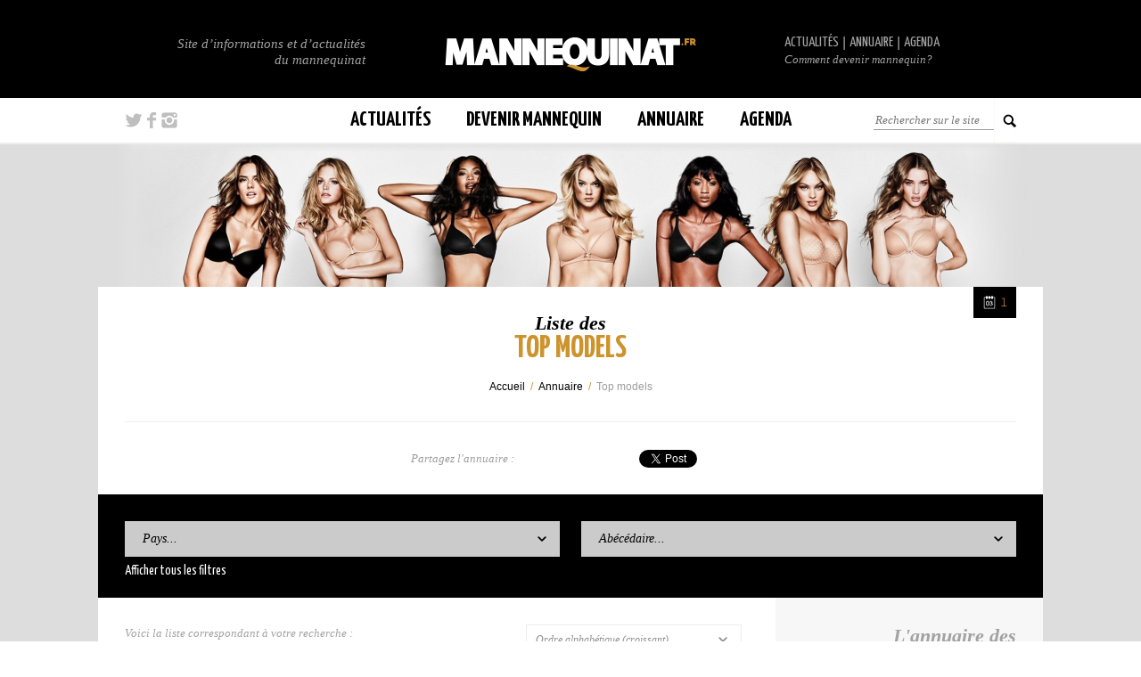

--- FILE ---
content_type: text/html; charset=UTF-8
request_url: https://mannequinat.fr/liste/top-models/
body_size: 15227
content:
<!DOCTYPE html>
<!--[if lt IE 7 ]><html class="ie ie6" lang="fr-FR"><![endif]-->
<!--[if IE 7 ]><html class="ie ie7" lang="fr-FR"><![endif]-->
<!--[if IE 8 ]><html class="ie ie8" lang="fr-FR"><![endif]-->
<!--[if (gte IE 9)|!(IE)]><!--><html lang="fr-FR"><!--<![endif]-->
<head>

    <!--[if lt IE 9]>
    <script src="http://html5shiv.googlecode.com/svn/trunk/html5.js"></script>
    <script src="http://css3-mediaqueries-js.googlecode.com/svn/trunk/css3-mediaqueries.js"></script>
    <![endif]-->

    <meta name="viewport" content="width=device-width, initial-scale=1, maximum-scale=1">

    <meta charset="UTF-8">

    <link rel="profile" href="http://gmpg.org/xfn/11">
    <link rel="pingback" href="https://mannequinat.fr/xmlrpc.php">

    <link rel="apple-touch-icon" sizes="57x57" href="https://mannequinat.fr/wp-content/themes/nq_man/images/favicon/apple-touch-icon-57x57.png">
    <link rel="apple-touch-icon" sizes="114x114" href="https://mannequinat.fr/wp-content/themes/nq_man/images/favicon/apple-touch-icon-114x114.png">
    <link rel="apple-touch-icon" sizes="72x72" href="https://mannequinat.fr/wp-content/themes/nq_man/images/favicon/apple-touch-icon-72x72.png">
    <link rel="apple-touch-icon" sizes="144x144" href="https://mannequinat.fr/wp-content/themes/nq_man/images/favicon/apple-touch-icon-144x144.png">
    <link rel="apple-touch-icon" sizes="60x60" href="https://mannequinat.fr/wp-content/themes/nq_man/images/favicon/apple-touch-icon-60x60.png">
    <link rel="apple-touch-icon" sizes="120x120" href="https://mannequinat.fr/wp-content/themes/nq_man/images/favicon/apple-touch-icon-120x120.png">
    <link rel="apple-touch-icon" sizes="76x76" href="https://mannequinat.fr/wp-content/themes/nq_man/images/favicon/apple-touch-icon-76x76.png">
    <link rel="apple-touch-icon" sizes="152x152" href="https://mannequinat.fr/wp-content/themes/nq_man/images/favicon/apple-touch-icon-152x152.png">
    <link rel="apple-touch-icon" sizes="180x180" href="https://mannequinat.fr/wp-content/themes/nq_man/images/favicon/apple-touch-icon-180x180.png">
    <link rel="icon" type="image/png" href="https://mannequinat.fr/wp-content/themes/nq_man/images/favicon/favicon-192x192.png" sizes="192x192">
    <link rel="icon" type="image/png" href="https://mannequinat.fr/wp-content/themes/nq_man/images/favicon/favicon-160x160.png" sizes="160x160">
    <link rel="icon" type="image/png" href="https://mannequinat.fr/wp-content/themes/nq_man/images/favicon/favicon-96x96.png" sizes="96x96">
    <link rel="icon" type="image/png" href="https://mannequinat.fr/wp-content/themes/nq_man/images/favicon/favicon-16x16.png" sizes="16x16">
    <link rel="icon" type="image/png" href="https://mannequinat.fr/wp-content/themes/nq_man/images/favicon/favicon-32x32.png" sizes="32x32">
    <meta name="msapplication-TileColor" content="#ffffff">
    <meta name="msapplication-TileImage" content="https://mannequinat.fr/wp-content/themes/nq_man/images/favicon/mstile-144x144.png">

        <script type="text/javascript">  (function(i,s,o,g,r,a,m){i['GoogleAnalyticsObject']=r;i[r]=i[r]||function(){
  (i[r].q=i[r].q||[]).push(arguments)},i[r].l=1*new Date();a=s.createElement(o),
  m=s.getElementsByTagName(o)[0];a.async=1;a.src=g;m.parentNode.insertBefore(a,m)
  })(window,document,'script','//www.google-analytics.com/analytics.js','ga');

  ga('create', 'UA-67803133-1', 'auto');
  ga('send', 'pageview');</script>
    
    <title>Top models &#8211; Mannequinat.fr</title>
<meta name='robots' content='max-image-preview:large' />
<link rel='dns-prefetch' href='//fonts.googleapis.com' />
<link rel='stylesheet' id='wp-block-library-css' href='https://mannequinat.fr/wp-includes/css/dist/block-library/style.min.css?ver=6.4.7' type='text/css' media='all' />
<style id='classic-theme-styles-inline-css' type='text/css'>
/*! This file is auto-generated */
.wp-block-button__link{color:#fff;background-color:#32373c;border-radius:9999px;box-shadow:none;text-decoration:none;padding:calc(.667em + 2px) calc(1.333em + 2px);font-size:1.125em}.wp-block-file__button{background:#32373c;color:#fff;text-decoration:none}
</style>
<style id='global-styles-inline-css' type='text/css'>
body{--wp--preset--color--black: #000000;--wp--preset--color--cyan-bluish-gray: #abb8c3;--wp--preset--color--white: #ffffff;--wp--preset--color--pale-pink: #f78da7;--wp--preset--color--vivid-red: #cf2e2e;--wp--preset--color--luminous-vivid-orange: #ff6900;--wp--preset--color--luminous-vivid-amber: #fcb900;--wp--preset--color--light-green-cyan: #7bdcb5;--wp--preset--color--vivid-green-cyan: #00d084;--wp--preset--color--pale-cyan-blue: #8ed1fc;--wp--preset--color--vivid-cyan-blue: #0693e3;--wp--preset--color--vivid-purple: #9b51e0;--wp--preset--gradient--vivid-cyan-blue-to-vivid-purple: linear-gradient(135deg,rgba(6,147,227,1) 0%,rgb(155,81,224) 100%);--wp--preset--gradient--light-green-cyan-to-vivid-green-cyan: linear-gradient(135deg,rgb(122,220,180) 0%,rgb(0,208,130) 100%);--wp--preset--gradient--luminous-vivid-amber-to-luminous-vivid-orange: linear-gradient(135deg,rgba(252,185,0,1) 0%,rgba(255,105,0,1) 100%);--wp--preset--gradient--luminous-vivid-orange-to-vivid-red: linear-gradient(135deg,rgba(255,105,0,1) 0%,rgb(207,46,46) 100%);--wp--preset--gradient--very-light-gray-to-cyan-bluish-gray: linear-gradient(135deg,rgb(238,238,238) 0%,rgb(169,184,195) 100%);--wp--preset--gradient--cool-to-warm-spectrum: linear-gradient(135deg,rgb(74,234,220) 0%,rgb(151,120,209) 20%,rgb(207,42,186) 40%,rgb(238,44,130) 60%,rgb(251,105,98) 80%,rgb(254,248,76) 100%);--wp--preset--gradient--blush-light-purple: linear-gradient(135deg,rgb(255,206,236) 0%,rgb(152,150,240) 100%);--wp--preset--gradient--blush-bordeaux: linear-gradient(135deg,rgb(254,205,165) 0%,rgb(254,45,45) 50%,rgb(107,0,62) 100%);--wp--preset--gradient--luminous-dusk: linear-gradient(135deg,rgb(255,203,112) 0%,rgb(199,81,192) 50%,rgb(65,88,208) 100%);--wp--preset--gradient--pale-ocean: linear-gradient(135deg,rgb(255,245,203) 0%,rgb(182,227,212) 50%,rgb(51,167,181) 100%);--wp--preset--gradient--electric-grass: linear-gradient(135deg,rgb(202,248,128) 0%,rgb(113,206,126) 100%);--wp--preset--gradient--midnight: linear-gradient(135deg,rgb(2,3,129) 0%,rgb(40,116,252) 100%);--wp--preset--font-size--small: 13px;--wp--preset--font-size--medium: 20px;--wp--preset--font-size--large: 36px;--wp--preset--font-size--x-large: 42px;--wp--preset--spacing--20: 0.44rem;--wp--preset--spacing--30: 0.67rem;--wp--preset--spacing--40: 1rem;--wp--preset--spacing--50: 1.5rem;--wp--preset--spacing--60: 2.25rem;--wp--preset--spacing--70: 3.38rem;--wp--preset--spacing--80: 5.06rem;--wp--preset--shadow--natural: 6px 6px 9px rgba(0, 0, 0, 0.2);--wp--preset--shadow--deep: 12px 12px 50px rgba(0, 0, 0, 0.4);--wp--preset--shadow--sharp: 6px 6px 0px rgba(0, 0, 0, 0.2);--wp--preset--shadow--outlined: 6px 6px 0px -3px rgba(255, 255, 255, 1), 6px 6px rgba(0, 0, 0, 1);--wp--preset--shadow--crisp: 6px 6px 0px rgba(0, 0, 0, 1);}:where(.is-layout-flex){gap: 0.5em;}:where(.is-layout-grid){gap: 0.5em;}body .is-layout-flow > .alignleft{float: left;margin-inline-start: 0;margin-inline-end: 2em;}body .is-layout-flow > .alignright{float: right;margin-inline-start: 2em;margin-inline-end: 0;}body .is-layout-flow > .aligncenter{margin-left: auto !important;margin-right: auto !important;}body .is-layout-constrained > .alignleft{float: left;margin-inline-start: 0;margin-inline-end: 2em;}body .is-layout-constrained > .alignright{float: right;margin-inline-start: 2em;margin-inline-end: 0;}body .is-layout-constrained > .aligncenter{margin-left: auto !important;margin-right: auto !important;}body .is-layout-constrained > :where(:not(.alignleft):not(.alignright):not(.alignfull)){max-width: var(--wp--style--global--content-size);margin-left: auto !important;margin-right: auto !important;}body .is-layout-constrained > .alignwide{max-width: var(--wp--style--global--wide-size);}body .is-layout-flex{display: flex;}body .is-layout-flex{flex-wrap: wrap;align-items: center;}body .is-layout-flex > *{margin: 0;}body .is-layout-grid{display: grid;}body .is-layout-grid > *{margin: 0;}:where(.wp-block-columns.is-layout-flex){gap: 2em;}:where(.wp-block-columns.is-layout-grid){gap: 2em;}:where(.wp-block-post-template.is-layout-flex){gap: 1.25em;}:where(.wp-block-post-template.is-layout-grid){gap: 1.25em;}.has-black-color{color: var(--wp--preset--color--black) !important;}.has-cyan-bluish-gray-color{color: var(--wp--preset--color--cyan-bluish-gray) !important;}.has-white-color{color: var(--wp--preset--color--white) !important;}.has-pale-pink-color{color: var(--wp--preset--color--pale-pink) !important;}.has-vivid-red-color{color: var(--wp--preset--color--vivid-red) !important;}.has-luminous-vivid-orange-color{color: var(--wp--preset--color--luminous-vivid-orange) !important;}.has-luminous-vivid-amber-color{color: var(--wp--preset--color--luminous-vivid-amber) !important;}.has-light-green-cyan-color{color: var(--wp--preset--color--light-green-cyan) !important;}.has-vivid-green-cyan-color{color: var(--wp--preset--color--vivid-green-cyan) !important;}.has-pale-cyan-blue-color{color: var(--wp--preset--color--pale-cyan-blue) !important;}.has-vivid-cyan-blue-color{color: var(--wp--preset--color--vivid-cyan-blue) !important;}.has-vivid-purple-color{color: var(--wp--preset--color--vivid-purple) !important;}.has-black-background-color{background-color: var(--wp--preset--color--black) !important;}.has-cyan-bluish-gray-background-color{background-color: var(--wp--preset--color--cyan-bluish-gray) !important;}.has-white-background-color{background-color: var(--wp--preset--color--white) !important;}.has-pale-pink-background-color{background-color: var(--wp--preset--color--pale-pink) !important;}.has-vivid-red-background-color{background-color: var(--wp--preset--color--vivid-red) !important;}.has-luminous-vivid-orange-background-color{background-color: var(--wp--preset--color--luminous-vivid-orange) !important;}.has-luminous-vivid-amber-background-color{background-color: var(--wp--preset--color--luminous-vivid-amber) !important;}.has-light-green-cyan-background-color{background-color: var(--wp--preset--color--light-green-cyan) !important;}.has-vivid-green-cyan-background-color{background-color: var(--wp--preset--color--vivid-green-cyan) !important;}.has-pale-cyan-blue-background-color{background-color: var(--wp--preset--color--pale-cyan-blue) !important;}.has-vivid-cyan-blue-background-color{background-color: var(--wp--preset--color--vivid-cyan-blue) !important;}.has-vivid-purple-background-color{background-color: var(--wp--preset--color--vivid-purple) !important;}.has-black-border-color{border-color: var(--wp--preset--color--black) !important;}.has-cyan-bluish-gray-border-color{border-color: var(--wp--preset--color--cyan-bluish-gray) !important;}.has-white-border-color{border-color: var(--wp--preset--color--white) !important;}.has-pale-pink-border-color{border-color: var(--wp--preset--color--pale-pink) !important;}.has-vivid-red-border-color{border-color: var(--wp--preset--color--vivid-red) !important;}.has-luminous-vivid-orange-border-color{border-color: var(--wp--preset--color--luminous-vivid-orange) !important;}.has-luminous-vivid-amber-border-color{border-color: var(--wp--preset--color--luminous-vivid-amber) !important;}.has-light-green-cyan-border-color{border-color: var(--wp--preset--color--light-green-cyan) !important;}.has-vivid-green-cyan-border-color{border-color: var(--wp--preset--color--vivid-green-cyan) !important;}.has-pale-cyan-blue-border-color{border-color: var(--wp--preset--color--pale-cyan-blue) !important;}.has-vivid-cyan-blue-border-color{border-color: var(--wp--preset--color--vivid-cyan-blue) !important;}.has-vivid-purple-border-color{border-color: var(--wp--preset--color--vivid-purple) !important;}.has-vivid-cyan-blue-to-vivid-purple-gradient-background{background: var(--wp--preset--gradient--vivid-cyan-blue-to-vivid-purple) !important;}.has-light-green-cyan-to-vivid-green-cyan-gradient-background{background: var(--wp--preset--gradient--light-green-cyan-to-vivid-green-cyan) !important;}.has-luminous-vivid-amber-to-luminous-vivid-orange-gradient-background{background: var(--wp--preset--gradient--luminous-vivid-amber-to-luminous-vivid-orange) !important;}.has-luminous-vivid-orange-to-vivid-red-gradient-background{background: var(--wp--preset--gradient--luminous-vivid-orange-to-vivid-red) !important;}.has-very-light-gray-to-cyan-bluish-gray-gradient-background{background: var(--wp--preset--gradient--very-light-gray-to-cyan-bluish-gray) !important;}.has-cool-to-warm-spectrum-gradient-background{background: var(--wp--preset--gradient--cool-to-warm-spectrum) !important;}.has-blush-light-purple-gradient-background{background: var(--wp--preset--gradient--blush-light-purple) !important;}.has-blush-bordeaux-gradient-background{background: var(--wp--preset--gradient--blush-bordeaux) !important;}.has-luminous-dusk-gradient-background{background: var(--wp--preset--gradient--luminous-dusk) !important;}.has-pale-ocean-gradient-background{background: var(--wp--preset--gradient--pale-ocean) !important;}.has-electric-grass-gradient-background{background: var(--wp--preset--gradient--electric-grass) !important;}.has-midnight-gradient-background{background: var(--wp--preset--gradient--midnight) !important;}.has-small-font-size{font-size: var(--wp--preset--font-size--small) !important;}.has-medium-font-size{font-size: var(--wp--preset--font-size--medium) !important;}.has-large-font-size{font-size: var(--wp--preset--font-size--large) !important;}.has-x-large-font-size{font-size: var(--wp--preset--font-size--x-large) !important;}
.wp-block-navigation a:where(:not(.wp-element-button)){color: inherit;}
:where(.wp-block-post-template.is-layout-flex){gap: 1.25em;}:where(.wp-block-post-template.is-layout-grid){gap: 1.25em;}
:where(.wp-block-columns.is-layout-flex){gap: 2em;}:where(.wp-block-columns.is-layout-grid){gap: 2em;}
.wp-block-pullquote{font-size: 1.5em;line-height: 1.6;}
</style>
<link rel='stylesheet' id='nq_man-style-css' href='https://mannequinat.fr/wp-content/themes/nq_man/style.css?ver=6.4.7' type='text/css' media='all' />
<link rel='stylesheet' id='nq_man-sprite-css-css' href='https://mannequinat.fr/wp-content/themes/nq_man/css/sprite.css?ver=1' type='text/css' media='all' />
<link rel='stylesheet' id='nq_man-fancybox-css-css' href='https://mannequinat.fr/wp-content/themes/nq_man/js/fancybox/jquery.fancybox.css?ver=1' type='text/css' media='all' />
<link rel='stylesheet' id='nq_man-selectbox-css-css' href='https://mannequinat.fr/wp-content/themes/nq_man/js/selectbox/jquery.selectBox.css?ver=1' type='text/css' media='all' />
<link rel='stylesheet' id='nq_man-yanone-css-css' href='//fonts.googleapis.com/css?family=Yanone+Kaffeesatz%3A400%2C300%2C700&#038;ver=1' type='text/css' media='all' />
<link rel="https://api.w.org/" href="https://mannequinat.fr/wp-json/" />
</head>
<body class="archive tax-metiers term-top-models term-527">

<div id="page">

	<header id="header_man">

        <div id="header_inner">

            <h1 id="header_logo">
                <a href="https://mannequinat.fr/" class="logo_mannequinat" title="Mannequinat.fr"><img src="http://mannequinat.fr/mannequin/logo-mannequinat.png" alt="Mannequinat.fr" width="340" height="110" /></a>            </h1>

            <h2 id="header_baseline" class="ff_serif_ital">Site d’informations et d’actualités du mannequinat</h2>

            <div id="header_connect">
                <div class="header_desktop_btns">
                    <a href="/actualites/" title="Actualités" class="ttu ff_yanone iblock">Actualités</a><span class="header_connect_sep iblock">|</span><a href="/annuaire/" title="Annuaire" class="ttu ff_yanone iblock">Annuaire</a><span class="header_connect_sep iblock">|</span><a href="/agenda/" title="Agenda" class="ttu ff_yanone iblock">Agenda</a><a href="/devenir-mannequin/" title="Comment devenir mannequin?" class="header_connect_txt ff_serif_ital">Comment devenir mannequin?</a>
                </div>
                <div class="header_mobile_btns">
                
                </div>

            </div>

            <div id="header_fb">
                <a href="http://twitter.com/mannequinat_fr" title="Mannequinat.fr sur Twitter" target="_blank" class="iblock psoc psoc_tw sprite sprite_ico-psoc_tw"><span>&nbsp;</span></a><a href="https://www.facebook.com/MANNEQUINAT.FR" title="Mannequinat.fr sur Facebook" target="_blank" class="iblock psoc psoc_fb sprite sprite_ico-psoc_fb">&nbsp; &nbsp;</a><a href="http://www.instagram.com/mannequinat.fr" title="Mannequinat.fr sur Instagram" target="_blank" class="iblock psoc psoc_ig sprite sprite_ico-psoc_ig">&nbsp; &nbsp;</a>            </div>

            <span id="header_nav_switcher" class="sprite sprite_ico-navbtn">Ouvrir/Fermer le menu</span>

        </div>
        <!-- header_inner -->

        <div id="header_nav">

            <div class="header_nav_inner">

                <div id="header_search">
                    <form role="search" method="get" class="search-form" action="https://mannequinat.fr/"><input type="text" class="search-field ff_serif_ital" placeholder="Rechercher sur le site" value="" name="s" /><input type="submit" class="search-submit sprite sprite_ico-search" value="OK" /><span class="search-btn sprite sprite_ico-search"></span></form>                </div>
                <!-- header_search -->

            </div>
            <!-- header_nav_inner -->


            <nav id="site-navigation" class="main-navigation">

    <ul class="nav_menu">

        <li class="iblock">
            <a href="https://mannequinat.fr/actualites/" class="nav_top ttu ff_yanone_bold" title="Actualités">Actualités</a>
            <ul class="nav_sub">
                <li>
                    <div class="nsb_inner">
                        <div class="nsb_mask nsb_mask_left gradient_left"></div>
                        <div class="nsb_mask nsb_mask_right gradient_right"></div>
                                                <div class="nsb_head clearfix">
                            <a href="https://mannequinat.fr/actualites/" title="Le fil d'actualités" class="nsb_title iblock">
                                <span class="ff_serif_bold_ital titre1">Le fil</span>
                                <span class="ff_yanone_bold ttu titre2">d'actualités</span>
                            </a><a href="https://mannequinat.fr/actualites/" title="Voir toutes les actualités du mannequinat" class="nsb_link iblock ff_serif_ital">Voir toutes les actualités</a>
                        </div>
                        <div class="nsb_cnt clearfix">
                            <ul class="nsb_col ff_yanone"><li><a href="https://mannequinat.fr/actualites-du-mannequinat/beaute-cosmetique/" title="Les actualités Beauté &amp; Cosmétique">Beauté &amp; Cosmétique</a></li><li><a href="https://mannequinat.fr/actualites-du-mannequinat/fashion-week/" title="Les actualités Fashion Week">Fashion Week</a></li></ul><ul class="nsb_col ff_yanone"><li><a href="https://mannequinat.fr/actualites-du-mannequinat/mannequins-celebrites/" title="Les actualités La vie des stars">La vie des stars</a></li><li><a href="https://mannequinat.fr/actualites-du-mannequinat/societe/" title="Les actualités Société">Société</a></li></ul>                        </div>
                    </div>
                </li>
            </ul>
        </li><li class="iblock">
            <a href="https://mannequinat.fr/devenir-mannequin/" class="nav_top ttu ff_yanone_bold" title="Devenir Mannequin">Devenir Mannequin</a>
            <ul class="nav_sub">
                <li>
                    <div class="nsb_inner nsb_inner_cls">
                        <div class="nsb_mask nsb_mask_left gradient_left"></div>
                        <div class="nsb_mask nsb_mask_right gradient_right"></div>
                        <div class="nsb_cls_cnt clearfix">

                        <ul class="nsb_cls_cols"><li class="nsb_cls_title"><a href="https://mannequinat.fr/devenir-mannequin/" title="Devenir mannequin"><span class="titre1 ff_serif_bold_ital">Devenir</span><span class="titre2 ff_yanone_bold ttu">Mannequin</span></a></li><li class="ff_yanone categ"><a href="https://mannequinat.fr/comment-devenir-mannequin/informations-du-mannequinat/" title="Bases et fondamentaux">Bases et fondamentaux</a></li><li><a href="https://mannequinat.fr/devenir-mannequin/definition-mannequin-modele/" title="Qu’est ce qu’un mannequin / modèle?">Qu’est ce qu’un mannequin / modèle?</a></li><li><a href="https://mannequinat.fr/devenir-mannequin/historique-du-mannequinat/" title="Historique du mannequinat">Historique du mannequinat</a></li><li><a href="https://mannequinat.fr/devenir-mannequin/qualites-requises-pour-etre-mannequin/" title="Qualités requises des mannequins">Qualités requises des mannequins</a></li><li><a href="https://mannequinat.fr/devenir-mannequin/formations-au-metier-de-mannequin/" title="Formations au métier de mannequin">Formations au métier de mannequin</a></li><li><a href="https://mannequinat.fr/devenir-mannequin/deroulement-de-carriere/" title="Déroulement de carrière">Déroulement de carrière</a></li><li><a href="https://mannequinat.fr/devenir-mannequin/activites-des-mannequins/" title="Activités des mannequins">Activités des mannequins</a></li><li><a href="https://mannequinat.fr/devenir-mannequin/lexique-du-mannequinat-vocabulaire-du-mannequin/" title="Lexique du mannequinat">Lexique du mannequinat</a></li></ul><ul class="nsb_cls_cols"><li class="ff_yanone categ"><a href="https://mannequinat.fr/comment-devenir-mannequin/devenir-mannequin-en-agence/" title="Devenir mannequin en agence">Devenir mannequin en agence</a></li><li><a href="https://mannequinat.fr/devenir-mannequin/role-des-agences-de-mannequins/" title="Rôle des agences de mannequins">Rôle des agences de mannequins</a></li><li><a href="https://mannequinat.fr/devenir-mannequin/criteres-de-selection-en-agence/" title="Critères de sélection des agences">Critères de sélection des agences</a></li><li><a href="https://mannequinat.fr/devenir-mannequin/recrutement-des-agences-de-mannequins/" title="Recrutement des agences">Recrutement des agences</a></li><li class="ff_yanone categ"><a href="https://mannequinat.fr/comment-devenir-mannequin/devenir-mannequin-en-freelance/" title="Devenir mannequin en freelance">Devenir mannequin en freelance</a></li><li><a href="https://mannequinat.fr/devenir-mannequin/debuter-dans-le-mannequinat/" title="Débuter dans le mannequinat">Débuter dans le mannequinat</a></li><li><a href="https://mannequinat.fr/devenir-mannequin/statut-juridique-du-free-lance/" title="Statut juridique du free-lance">Statut juridique du free-lance</a></li><li class="ff_yanone categ"><a href="https://mannequinat.fr/comment-devenir-mannequin/fiches-pratiques-du-mannequin/" title="Fiches pratiques">Fiches pratiques</a></li><li><a href="https://mannequinat.fr/devenir-mannequin/choisir-un-photographe/" title="Choisir un photographe">Choisir un photographe</a></li><li><a href="https://mannequinat.fr/devenir-mannequin/faire-un-book-photo/" title="Faire un book photo">Faire un book photo</a></li><li><a href="https://mannequinat.fr/devenir-mannequin/faire-un-montage-composite/" title="Faire un montage composite">Faire un montage composite</a></li><li><a href="https://mannequinat.fr/devenir-mannequin/mensurations-comment-se-mesurer/" title="Mensurations : comment se mesurer">Mensurations : comment se mesurer</a></li><li><a href="https://mannequinat.fr/devenir-mannequin/reussir-un-casting/" title="Réussir un casting">Réussir un casting</a></li><li><a href="https://mannequinat.fr/devenir-mannequin/apprendre-a-defiler/" title="Apprendre à défiler">Apprendre à défiler</a></li></ul><ul class="nsb_cls_cols"><li><a href="https://mannequinat.fr/devenir-mannequin/concours-de-mannequins/" title="Concours de mannequins">Concours de mannequins</a></li><li><a href="https://mannequinat.fr/devenir-mannequin/salaires-et-remunerations/" title="Salaires et rémunérations">Salaires et rémunérations</a></li><li><a href="https://mannequinat.fr/devenir-mannequin/droits-dimages-et-droits-dauteurs/" title="Droits d'images et droits d'auteurs">Droits d'images et droits d'auteurs</a></li><li class="ff_yanone categ"><a href="https://mannequinat.fr/comment-devenir-mannequin/departements-du-mannequinat/" title="Départements du mannequinat">Départements du mannequinat</a></li><li><a href="https://mannequinat.fr/devenir-mannequin/mannequin-homme/" title="Mannequin homme">Mannequin homme</a></li><li><a href="https://mannequinat.fr/devenir-mannequin/mannequin-femme/" title="Mannequin femme">Mannequin femme</a></li><li><a href="https://mannequinat.fr/devenir-mannequin/mannequin-enfant/" title="Mannequin enfant">Mannequin enfant</a></li><li><a href="https://mannequinat.fr/devenir-mannequin/mannequin-senior/" title="Mannequin sénior">Mannequin sénior</a></li><li><a href="https://mannequinat.fr/devenir-mannequin/mannequin-people/" title="Mannequin people">Mannequin people</a></li><li><a href="https://mannequinat.fr/devenir-mannequin/mannequin-grandes-tailles/" title="Mannequin grandes tailles">Mannequin grandes tailles</a></li><li><a href="https://mannequinat.fr/devenir-mannequin/mannequin-petite-taille/" title="Mannequin petite taille">Mannequin petite taille</a></li><li><a href="https://mannequinat.fr/devenir-mannequin/mannequin-de-details-corporels/" title="Mannequin de détails corporels">Mannequin de détails corporels</a></li><li><a href="https://mannequinat.fr/devenir-mannequin/mannequin-de-charme/" title="Mannequin de charme">Mannequin de charme</a></li><li><a href="https://mannequinat.fr/devenir-mannequin/mannequin-hors-normes/" title="Mannequin hors normes">Mannequin hors normes</a></li></ul><ul class="nsb_cls_cols"><li class="ff_yanone categ"><a href="https://mannequinat.fr/comment-devenir-mannequin/dangers-du-mannequinat/" title="Les dangers du mannequinat">Les dangers du mannequinat</a></li><li><a href="https://mannequinat.fr/devenir-mannequin/discrimination-racisme-mannequins/" title="Discrimination et inégalités">Discrimination et inégalités</a></li><li><a href="https://mannequinat.fr/devenir-mannequin/precarite-des-mannequins/" title="Précarité des mannequins">Précarité des mannequins</a></li><li><a href="https://mannequinat.fr/devenir-mannequin/les-enfants-precoces/" title="Les enfants précoces">Les enfants précoces</a></li><li><a href="https://mannequinat.fr/devenir-mannequin/anorexie-et-boulimie/" title="Anorexie et boulimie">Anorexie et boulimie</a></li><li><a href="https://mannequinat.fr/devenir-mannequin/operations-de-chirurgie-esthetique/" title="Opérations de chirurgie esthétique">Opérations de chirurgie esthétique</a></li><li><a href="https://mannequinat.fr/devenir-mannequin/les-escroqueries-aux-castings/" title="Les escroqueries aux castings">Les escroqueries aux castings</a></li><li><a href="https://mannequinat.fr/devenir-mannequin/les-fausses-agences-de-mannequins/" title="Les fausses agences de mannequins">Les fausses agences de mannequins</a></li><li><a href="https://mannequinat.fr/devenir-mannequin/ecoles-formations-inutiles/" title="Écoles &#038; formations inutiles">Écoles &#038; formations inutiles</a></li><li><a href="https://mannequinat.fr/devenir-mannequin/drogue-alcool-debauche/" title="Drogue, alcool et débauche">Drogue, alcool et débauche</a></li><li><a href="https://mannequinat.fr/devenir-mannequin/individus-malveillants/" title="Individus malveillants">Individus malveillants</a></li></ul>
                        </div>
                    </div>
                </li>
            </ul>
        </li><li class="iblock">
            <a href="http://mannequinat.fr/annuaire/" class="nav_top ttu ff_yanone_bold" title="Annuaire">Annuaire</a>
            <ul class="nav_sub">
                <li>
                    <div class="nsb_inner">
                        <div class="nsb_mask nsb_mask_left gradient_left"></div>
                        <div class="nsb_mask nsb_mask_right gradient_right"></div>
                                                <div class="nsb_head clearfix">
                            <a href="http://mannequinat.fr/annuaire/" title="L'annuaire des professionnels" class="nsb_title iblock">
                                <span class="ff_serif_bold_ital titre1">L'annuaire</span>
                                <span class="ff_yanone_bold ttu titre2">des professionnels</span>
                            </a>
                        </div>
                        <div class="nsb_cnt clearfix">
                            <ul class="nsb_col ff_yanone"><li><a href="https://mannequinat.fr/liste/agences-de-mannequins/" title="Liste des Agences de mannequins">Agences de mannequins</a></li><li><a href="https://mannequinat.fr/liste/concours-de-mannequins/" title="Liste des Concours de mannequins">Concours de mannequins</a></li><li><a href="https://mannequinat.fr/liste/syndicat/" title="Liste des Fédérations et Syndicats">Fédérations et Syndicats</a></li></ul><ul class="nsb_col ff_yanone"><li><a href="https://mannequinat.fr/liste/lieux-evenementiels/" title="Liste des Lieux événementiels">Lieux événementiels</a></li><li><a href="https://mannequinat.fr/liste/marques-et-designers/" title="Liste des Marques et designers">Marques et designers</a></li><li><a href="https://mannequinat.fr/liste/salons-et-fashion-weeks/" title="Liste des Salons et Fashion Weeks">Salons et Fashion Weeks</a></li></ul><ul class="nsb_col ff_yanone"><li><a href="https://mannequinat.fr/liste/sites-web-et-applications-mobiles/" title="Liste des Sites web et applications mobiles">Sites web et applications mobiles</a></li><li><a href="https://mannequinat.fr/liste/studio-photo-et-lieux-de-tournage/" title="Liste des Studio photo et lieux de tournage">Studio photo et lieux de tournage</a></li><li><a href="https://mannequinat.fr/liste/top-models/" title="Liste des Top models">Top models</a></li></ul>                        </div>
                    </div>
                </li>
            </ul>
        </li><li class="iblock">
            <a href="https://mannequinat.fr/agenda/" class="nav_top ttu ff_yanone_bold" title="Agenda">Agenda</a>
            <ul class="nav_sub">
                <li>
                    <div class="nsb_inner">
                        <div class="nsb_mask nsb_mask_left gradient_left"></div>
                        <div class="nsb_mask nsb_mask_right gradient_right"></div>
                                                <div class="nsb_head clearfix">
                            <a href="https://mannequinat.fr/agenda/" title="L'agenda du mannequinat" class="nsb_title iblock">
                                <span class="ff_serif_bold_ital titre1">L'agenda</span>
                                <span class="ff_yanone_bold ttu titre2">du mannequinat</span>
                            </a><a href="https://mannequinat.fr/agenda/" title="Voir tous les événements" class="nsb_link iblock ff_serif_ital">Voir tous les événements</a>
                        </div>
                        <div class="nsb_cnt clearfix">
                            <ul class="nsb_col ff_yanone"><li><a href="https://mannequinat.fr/agenda/types/concours-de-mannequins/" title="Toutes les actualités Concours de mannequins">Concours de mannequins</a></li><li><a href="https://mannequinat.fr/agenda/types/congres-conferences/" title="Toutes les actualités Congrès &amp; Conférences">Congrès &amp; Conférences</a></li></ul><ul class="nsb_col ff_yanone"><li><a href="https://mannequinat.fr/agenda/types/defiles/" title="Toutes les actualités Défilés">Défilés</a></li><li><a href="https://mannequinat.fr/agenda/types/fashion-week/" title="Toutes les actualités Fashion Week">Fashion Week</a></li></ul><ul class="nsb_col ff_yanone"><li><a href="https://mannequinat.fr/agenda/types/salon/" title="Toutes les actualités Salons">Salons</a></li><li><a href="https://mannequinat.fr/agenda/types/soirees/" title="Toutes les actualités Soirées &amp; Galas">Soirées &amp; Galas</a></li></ul>                        </div>
                    </div>
                </li>
            </ul>
        </li>

    </ul>

</nav>
<!-- #site-navigation -->
        </div>
        <!-- header_nav -->

	</header>
    <!-- header_man -->

    <div id="content_man" style="background-color:#dddddd;background-image: url(http://mannequinat.fr/mannequin/mannequinat-banniere.png);background-repeat:no-repeat; background-position: top center;">

<div id="content_full" class="clearfix">

    <div class="blog_header blog_header_annuaire">

        
        <h1 class="blog_header_title page_title">
            <span class="ff_serif_bold_ital page_title1 page_title1_light">Liste des </span>
            <span class="ff_yanone_bold ttu page_title2">Top models</span>
        </h1>

        <div class="bgh_btns clearfix"> <a href="https://mannequinat.fr/rendez-vous/" title="Rendez-vous" class="bgh_btn bgh_btn_concours iblock"><span class="bgh_btn_ico sprite sprite_ico-concours iblock"></span><span class="bgh_btn_txt ff_yanone_light iblock">1</span></a></div><div class="nq_breadcrumb"><a href="https://mannequinat.fr" title="Accueil" class="bc_item iblock">Accueil</a><span class="bc_sep iblock">/</span><a href="https://mannequinat.fr/annuaire/" title="Annuaire" class="bc_item iblock">Annuaire</a><span class="bc_sep iblock">/</span><span class="bc_title iblock">Top models</span></div><div class="blog_header_para"></div><div class="nq_social_outer"><div class="iblock ff_serif_ital nqs_txt">Partagez l'annuaire : </div><div class="nq_social iblock"><div class="nqs_fb nqs_bloc"><iframe src="https://www.facebook.com/plugins/share_button.php?href=https%3A%2F%2Fmannequinat.fr%2Fliste%2Ftop-models%2F&amp;width=120&amp;layout=button_count&size=small&mobile_iframe=true&width=120&height=21&appId" width="120" height="21" style="border:none;overflow:hidden" scrolling="no" frameborder="0" allowTransparency="true"></iframe></div><div class="nqs_tw nqs_bloc"><a href="http://twitter.com/share" class="twitter-share-button" data-via="Mannequinat.fr" data-url="https://mannequinat.fr/liste/top-models/" data-text="Répertoire des professionnels - Top models">Tweet</a></div><div class="nqs_gg nqs_bloc"><div class="g-plusone" data-size="medium"></div> &nbsp; </div> &nbsp; </div></div>

    </div>

    <div class="blog_categs bkg_black">
        <div class="annuaire_filters annuaire_filters_2 clearfix"><div class="annuaire_filters_bloc"><select id="annuaire_filters_pays" name="annuaire_filters_pays" class="annuaire_filter_select has_selectbox"><option value="all">Pays...</option><option value=""></option><option value="afrique-du-sud">Afrique-du-Sud</option><option value="allemagne">Allemagne</option><option value="argentine">Argentine</option><option value="australie">Australie</option><option value="autriche">Autriche</option><option value="belgique">Belgique</option><option value="bresil">Brésil</option><option value="canada">Canada</option><option value="chine">Chine</option><option value="coree-du-sud">Corée-du-Sud</option><option value="danemark">Danemark</option><option value="emirats-arabes-unis">Émirats-arabes-unis</option><option value="espagne">Espagne</option><option value="etats-unis">Etats-Unis</option><option value="finlande">Finlande</option><option value="france">France</option><option value="grece">Grèce</option><option value="hong-kong">Hong-Kong</option><option value="hongrie">Hongrie</option><option value="iceland">Iceland</option><option value="inde">Inde</option><option value="irlande">Irlande</option><option value="israel">Israël</option><option value="istanbul">Istanbul</option><option value="italie">Italie</option><option value="jamaique">Jamaïque</option><option value="japon">Japon</option><option value="lettonie">Lettonie</option><option value="malaisie">Malaisie</option><option value="maroc">Maroc</option><option value="mexique">Mexique</option><option value="monaco">Monaco</option><option value="nouvelle-zelande">Nouvelle-Zélande</option><option value="pays-bas">Pays-Bas</option><option value="pologne">Pologne</option><option value="republique-tcheque">République-Tchèque</option><option value="roumanie">Roumanie</option><option value="royaume-uni">Royaume-Uni</option><option value="russie">Russie</option><option value="singapour">Singapour</option><option value="slovaquie">Slovaquie</option><option value="suede">Suède</option><option value="suisse">Suisse</option><option value="taiwan">Taïwan</option><option value="thailande">Thaïlande</option><option value="turquie">Turquie</option><option value="ukraine">Ukraine</option></select></div><div class="annuaire_filters_bloc"><select id="annuaire_filters_regions" name="annuaire_filters_regions" class="annuaire_filter_select has_selectbox"><option value="all">Abécédaire...</option><option value="0-9">0-9</option><option value="a">A</option><option value="b">B</option><option value="c">C</option><option value="d">D</option><option value="e">E</option><option value="f">F</option><option value="g">G</option><option value="h">H</option><option value="i">I</option><option value="j">J</option><option value="k">K</option><option value="l">L</option><option value="m">M</option><option value="n">N</option><option value="o">O</option><option value="p">P</option><option value="r">R</option><option value="s">S</option><option value="t">T</option><option value="u">U</option><option value="v">V</option><option value="w">W</option><option value="y">Y</option><option value="z">Z</option></select></div><input type="hidden" id="annuaire_url" name="annuaire_url" value="https://mannequinat.fr/liste/top-models/" /></div><div class="community_more_filter"><span class="more_show ff_yanone">Afficher tous les filtres</span><span class="more_hide ff_yanone" style="display:none;">Masquer tous les filtres</span></div><div class="community_filters" style="display:none;"><div class="clearfix community_filter_line"><div class="community_filter_bloc community_filter_bloc_2 clearfix"><span class="ff_serif_ital cfb2_txt">De</span><div class="cfb2_select_div"><select id="annuaire_filters_taille_min" name="annuaire_filters_taille_min" class="annuaire_filter_select has_selectbox"><option value="all">Hauteur...</option><option value="120">120 cm / 3 ft 11 in</option><option value="121">121 cm / 3 ft 12 in</option><option value="122">122 cm / 4 ft 0.031 in</option><option value="123">123 cm / 4 ft 0.43 in</option><option value="124">124 cm / 4 ft 0.82 in</option><option value="125">125 cm / 4 ft 1.2 in</option><option value="126">126 cm / 4 ft 1.6 in</option><option value="127">127 cm / 4 ft 2.0 in</option><option value="128">128 cm / 4 ft 2.4 in</option><option value="129">129 cm / 4 ft 2.8 in</option><option value="130">130 cm / 4 ft 3.2 in</option><option value="131">131 cm / 4 ft 3.6 in</option><option value="132">132 cm / 4 ft 4.0 in</option><option value="133">133 cm / 4 ft 4.4 in</option><option value="134">134 cm / 4 ft 4.8 in</option><option value="135">135 cm / 4 ft 5.1 in</option><option value="136">136 cm / 4 ft 5.5 in</option><option value="137">137 cm / 4 ft 5.9 in</option><option value="138">138 cm / 4 ft 6.3 in</option><option value="139">139 cm / 4 ft 6.7 in</option><option value="140">140 cm / 4 ft 7.1 in</option><option value="141">141cm / 4 ft 7.5 in</option><option value="142">142 cm / 4 ft 7.9 in</option><option value="143">143 cm / 4 ft 8.3 in</option><option value="144">144 cm / 4 ft 8.7 in</option><option value="145">145 cm / 4 ft 9.1 in</option><option value="146">146 cm / 4 ft 9.5 in</option><option value="147">147 cm / 4 ft 9.9 in</option><option value="148">148 cm / 4 ft 10 in</option><option value="149">149 cm / 4 ft 11 in</option><option value="150">150 cm / 4 ft 11.06in</option><option value="151">151 cm / 4 ft 11.45 in</option><option value="152">152 cm / 4 ft 12 in</option><option value="153">153 cm / 5 ft 0.24 in</option><option value="154">154 cm / 5 ft 0.63 in</option><option value="155">155 cm / 5 ft 1.0 in</option><option value="156">156 cm /5 ft 1.4 in</option><option value="157">157 cm / 5 ft 1.8 in</option><option value="158">158 cm / 5 ft 2.2 in</option><option value="159">159 cm / 5 ft 2.6 in</option><option value="160">160 cm / 5 ft 3.0 in</option><option value="161">161 cm / 5 ft 3.4 in</option><option value="162">162 cm / 5 ft 3.8 in</option><option value="163">163 cm / 5 ft 4.2 in</option><option value="164">164 cm / 5 ft 4.6 in</option><option value="165">165 cm /  5 ft 5.0 in</option><option value="166">166 cm / 5 ft 5.4 in</option><option value="167">167 cm / 5 ft 5.7 in</option><option value="168">168 cm / 5 ft 6.1 in</option><option value="169">169 cm / 5 ft 6.5 in</option><option value="170">170 cm / 5 ft 6.9 in</option><option value="171">171 cm / 5 ft 7.3 in</option><option value="172">172 cm / 5ft 7.7 in</option><option value="173">173 cm / 5 ft 8.1 in</option><option value="174">174 cm / 5 ft 8.5 in</option><option value="175">175 cm / 5 ft 8.9 in</option><option value="176">176 cm / 5 ft 9.3 in</option><option value="177">177 cm / 5 ft 9.7 in</option><option value="178">178 cm / 5 ft 10.1 in</option><option value="179">179 cm / 5 ft 10.5 in</option><option value="180">180 cm / 5ft 10.9 in</option><option value="181">181 cm / 5 ft 11.3 in</option><option value="182">182 cm / 5 ft 12 in</option><option value="183">183 cm / 6 ft 0.047 in</option><option value="184">184 cm / 6 ft 0.44 in</option><option value="185">185 cm / 6 ft 0.83 in</option><option value="186">186 cm / 6 ft 1.2 in</option><option value="187">187 cm / 6 ft 1.6 in</option><option value="188">188 cm / 6 ft 2.0 in</option><option value="189">189 cm / 6 ft 2.4 in</option><option value="190">190 cm / 6 ft 2.8 in</option><option value="191">191 cm / 6 ft 3.2 in</option><option value="192">192 cm / 6ft 3.6 in</option><option value="193">193 cm / 6 ft 4.0 in</option><option value="194">194 cm / 6 ft 4.4 in</option><option value="195">195 cm / 6 ft 4.8 in</option><option value="196">196 cm / 6 ft 5.2 in</option><option value="197">197 cm / 6 ft 5.6 in</option><option value="198">198 cm / 6 ft 6.0 in</option><option value="199">199 cm / 6 ft 6.3 in</option><option value="200">200 cm / 6 ft 6.7 in</option><option value="201">201 cm / 6 ft 7.1 in</option><option value="202">202 cm / 6 ft 7.5 in</option><option value="203">203 cm / 6 ft 7.9 in</option><option value="204">204 cm / 6 ft 8.3 in</option><option value="205">205 cm / 6 ft 8.7 in</option><option value="206">206 cm / 6 ft 9.1 in</option><option value="207">207 cm / 6 ft 9.5 in</option><option value="208">208 cm / 6 ft 9.9 in</option><option value="209">209 cm / 6 ft 10 in</option><option value="210">210 cm / 6 ft 11 in</option></select></div></div><div class="community_filter_bloc community_filter_bloc_2 clearfix"><span class="ff_serif_ital cfb2_txt">à</span><div class="cfb2_select_div"><select id="annuaire_filters_taille_max" name="annuaire_filters_taille_max" class="annuaire_filter_select has_selectbox"><option value="all">Hauteur...</option><option value="120">120 cm / 3 ft 11 in</option><option value="121">121 cm / 3 ft 12 in</option><option value="122">122 cm / 4 ft 0.031 in</option><option value="123">123 cm / 4 ft 0.43 in</option><option value="124">124 cm / 4 ft 0.82 in</option><option value="125">125 cm / 4 ft 1.2 in</option><option value="126">126 cm / 4 ft 1.6 in</option><option value="127">127 cm / 4 ft 2.0 in</option><option value="128">128 cm / 4 ft 2.4 in</option><option value="129">129 cm / 4 ft 2.8 in</option><option value="130">130 cm / 4 ft 3.2 in</option><option value="131">131 cm / 4 ft 3.6 in</option><option value="132">132 cm / 4 ft 4.0 in</option><option value="133">133 cm / 4 ft 4.4 in</option><option value="134">134 cm / 4 ft 4.8 in</option><option value="135">135 cm / 4 ft 5.1 in</option><option value="136">136 cm / 4 ft 5.5 in</option><option value="137">137 cm / 4 ft 5.9 in</option><option value="138">138 cm / 4 ft 6.3 in</option><option value="139">139 cm / 4 ft 6.7 in</option><option value="140">140 cm / 4 ft 7.1 in</option><option value="141">141cm / 4 ft 7.5 in</option><option value="142">142 cm / 4 ft 7.9 in</option><option value="143">143 cm / 4 ft 8.3 in</option><option value="144">144 cm / 4 ft 8.7 in</option><option value="145">145 cm / 4 ft 9.1 in</option><option value="146">146 cm / 4 ft 9.5 in</option><option value="147">147 cm / 4 ft 9.9 in</option><option value="148">148 cm / 4 ft 10 in</option><option value="149">149 cm / 4 ft 11 in</option><option value="150">150 cm / 4 ft 11.06in</option><option value="151">151 cm / 4 ft 11.45 in</option><option value="152">152 cm / 4 ft 12 in</option><option value="153">153 cm / 5 ft 0.24 in</option><option value="154">154 cm / 5 ft 0.63 in</option><option value="155">155 cm / 5 ft 1.0 in</option><option value="156">156 cm /5 ft 1.4 in</option><option value="157">157 cm / 5 ft 1.8 in</option><option value="158">158 cm / 5 ft 2.2 in</option><option value="159">159 cm / 5 ft 2.6 in</option><option value="160">160 cm / 5 ft 3.0 in</option><option value="161">161 cm / 5 ft 3.4 in</option><option value="162">162 cm / 5 ft 3.8 in</option><option value="163">163 cm / 5 ft 4.2 in</option><option value="164">164 cm / 5 ft 4.6 in</option><option value="165">165 cm /  5 ft 5.0 in</option><option value="166">166 cm / 5 ft 5.4 in</option><option value="167">167 cm / 5 ft 5.7 in</option><option value="168">168 cm / 5 ft 6.1 in</option><option value="169">169 cm / 5 ft 6.5 in</option><option value="170">170 cm / 5 ft 6.9 in</option><option value="171">171 cm / 5 ft 7.3 in</option><option value="172">172 cm / 5ft 7.7 in</option><option value="173">173 cm / 5 ft 8.1 in</option><option value="174">174 cm / 5 ft 8.5 in</option><option value="175">175 cm / 5 ft 8.9 in</option><option value="176">176 cm / 5 ft 9.3 in</option><option value="177">177 cm / 5 ft 9.7 in</option><option value="178">178 cm / 5 ft 10.1 in</option><option value="179">179 cm / 5 ft 10.5 in</option><option value="180">180 cm / 5ft 10.9 in</option><option value="181">181 cm / 5 ft 11.3 in</option><option value="182">182 cm / 5 ft 12 in</option><option value="183">183 cm / 6 ft 0.047 in</option><option value="184">184 cm / 6 ft 0.44 in</option><option value="185">185 cm / 6 ft 0.83 in</option><option value="186">186 cm / 6 ft 1.2 in</option><option value="187">187 cm / 6 ft 1.6 in</option><option value="188">188 cm / 6 ft 2.0 in</option><option value="189">189 cm / 6 ft 2.4 in</option><option value="190">190 cm / 6 ft 2.8 in</option><option value="191">191 cm / 6 ft 3.2 in</option><option value="192">192 cm / 6ft 3.6 in</option><option value="193">193 cm / 6 ft 4.0 in</option><option value="194">194 cm / 6 ft 4.4 in</option><option value="195">195 cm / 6 ft 4.8 in</option><option value="196">196 cm / 6 ft 5.2 in</option><option value="197">197 cm / 6 ft 5.6 in</option><option value="198">198 cm / 6 ft 6.0 in</option><option value="199">199 cm / 6 ft 6.3 in</option><option value="200">200 cm / 6 ft 6.7 in</option><option value="201">201 cm / 6 ft 7.1 in</option><option value="202">202 cm / 6 ft 7.5 in</option><option value="203">203 cm / 6 ft 7.9 in</option><option value="204">204 cm / 6 ft 8.3 in</option><option value="205">205 cm / 6 ft 8.7 in</option><option value="206">206 cm / 6 ft 9.1 in</option><option value="207">207 cm / 6 ft 9.5 in</option><option value="208">208 cm / 6 ft 9.9 in</option><option value="209">209 cm / 6 ft 10 in</option><option value="210">210 cm / 6 ft 11 in</option></select></div></div><div class="community_filter_bloc community_filter_bloc_2 clearfix"><span class="ff_serif_ital cfb2_txt">De</span><div class="cfb2_select_div"><select id="annuaire_filters_tpoitrine_min" name="annuaire_filters_tpoitrine_min" class="annuaire_filter_select has_selectbox"><option value="all">Tour de poitrine...</option><option value="65">65 cm / 25.6"</option><option value="66">66 cm / 26.0"</option><option value="67">67 cm / 26.4"</option><option value="68">68 cm / 26.8"</option><option value="69">69 cm / 27.2"</option><option value="70">70 cm / 27.6"</option><option value="71">71 cm / 28.0"</option><option value="72">72 cm / 28.3"</option><option value="73">73 cm / 28.7"</option><option value="74">74 cm / 29.1"</option><option value="75">75 cm / 29.5"</option><option value="76">76 cm / 29.9"</option><option value="77">77 cm / 30.3"</option><option value="78">78 cm / 30.7"</option><option value="79">79 cm / 31.1"</option><option value="80">80 cm / 31.5"</option><option value="81">81 cm / 31.9"</option><option value="82">82 cm / 32.3"</option><option value="83">83 cm / 32.7"</option><option value="84">84 cm / 33.1"</option><option value="85">85 cm / 33.5"</option><option value="86">86 cm / 33.9"</option><option value="87">87 cm / 34.3"</option><option value="88">88 cm / 34.6"</option><option value="89">89 cm / 35.0"</option><option value="90">90 cm / 35.4"</option><option value="91">91 cm / 35.8"</option><option value="92">92 cm / 36.2"</option><option value="93">93 cm / 36.6"</option><option value="94">94 cm / 37.0"</option><option value="95">95 cm / 37.4"</option><option value="96">96 cm / 37.8"</option><option value="97">97 cm / 38.2"</option><option value="98">98 cm / 38.6"</option><option value="99">99 cm / 39.0"</option><option value="100">100 cm / 39.4"</option><option value="101">101 cm / 39.8"</option><option value="102">102 cm / 40.2"</option><option value="103">103 cm / 40.6"</option><option value="104">104 cm / 40.9"</option><option value="105">105 cm / 41.3"</option><option value="106">106 cm / 41.7"</option><option value="107">107 cm / 42.1"</option><option value="108">108 cm / 42.5"</option><option value="109">109 cm / 42.9"</option><option value="110">110 cm / 43.3"</option><option value="111">111 cm / 43.7"</option><option value="112">112 cm / 44.1"</option><option value="113">113 cm / 44.5"</option><option value="114">114 cm / 44.9"</option><option value="115">115 cm / 45.3"</option><option value="116">116 cm / 45.7"</option><option value="117">117 cm / 46.1"</option><option value="118">118 cm / 46.5"</option><option value="119">119 cm / 46.9"</option><option value="120">120 cm / 47.2"</option><option value="121">121 cm / 47.6"</option><option value="122">122 cm / 48.0"</option><option value="123">123 cm / 48.4"</option><option value="124">124 cm / 48.8"</option><option value="125">125 cm / 49.2"</option><option value="126">126 cm / 49.6"</option><option value="127">127 cm / 50.0"</option><option value="128">128 cm / 50.4"</option><option value="129">129 cm / 50.8"</option><option value="130">130 cm / 51.2"</option><option value="131">131 cm / 51.6"</option><option value="132">132 cm / 52.0"</option><option value="133">133 cm / 52.4"</option><option value="134">134 cm / 52.8"</option><option value="135">135 cm / 53.1"</option><option value="136">136 cm / 53.5"</option><option value="137">137 cm / 53.9"</option><option value="138">138 cm / 54.3"</option><option value="139">139 cm / 54.7"</option><option value="140">140 cm / 55.1"</option><option value="141">141 cm / 55.5"</option><option value="142">142 cm / 55.9"</option><option value="143">143 cm / 56.3"</option><option value="144">144 cm / 56.7"</option><option value="145">145 cm / 57.1"</option><option value="146">146 cm / 57.5"</option><option value="147">147 cm / 57.9"</option><option value="148">148 cm / 58.3"</option><option value="149">149 cm / 58.7"</option><option value="150">150 cm / 59.1"</option></select></div></div><div class="community_filter_bloc community_filter_bloc_2 clearfix"><span class="ff_serif_ital cfb2_txt">à</span><div class="cfb2_select_div"><select id="annuaire_filters_tpoitrine_max" name="annuaire_filters_tpoitrine_max" class="annuaire_filter_select has_selectbox"><option value="all">Tour de poitrine...</option><option value="65">65 cm / 25.6"</option><option value="66">66 cm / 26.0"</option><option value="67">67 cm / 26.4"</option><option value="68">68 cm / 26.8"</option><option value="69">69 cm / 27.2"</option><option value="70">70 cm / 27.6"</option><option value="71">71 cm / 28.0"</option><option value="72">72 cm / 28.3"</option><option value="73">73 cm / 28.7"</option><option value="74">74 cm / 29.1"</option><option value="75">75 cm / 29.5"</option><option value="76">76 cm / 29.9"</option><option value="77">77 cm / 30.3"</option><option value="78">78 cm / 30.7"</option><option value="79">79 cm / 31.1"</option><option value="80">80 cm / 31.5"</option><option value="81">81 cm / 31.9"</option><option value="82">82 cm / 32.3"</option><option value="83">83 cm / 32.7"</option><option value="84">84 cm / 33.1"</option><option value="85">85 cm / 33.5"</option><option value="86">86 cm / 33.9"</option><option value="87">87 cm / 34.3"</option><option value="88">88 cm / 34.6"</option><option value="89">89 cm / 35.0"</option><option value="90">90 cm / 35.4"</option><option value="91">91 cm / 35.8"</option><option value="92">92 cm / 36.2"</option><option value="93">93 cm / 36.6"</option><option value="94">94 cm / 37.0"</option><option value="95">95 cm / 37.4"</option><option value="96">96 cm / 37.8"</option><option value="97">97 cm / 38.2"</option><option value="98">98 cm / 38.6"</option><option value="99">99 cm / 39.0"</option><option value="100">100 cm / 39.4"</option><option value="101">101 cm / 39.8"</option><option value="102">102 cm / 40.2"</option><option value="103">103 cm / 40.6"</option><option value="104">104 cm / 40.9"</option><option value="105">105 cm / 41.3"</option><option value="106">106 cm / 41.7"</option><option value="107">107 cm / 42.1"</option><option value="108">108 cm / 42.5"</option><option value="109">109 cm / 42.9"</option><option value="110">110 cm / 43.3"</option><option value="111">111 cm / 43.7"</option><option value="112">112 cm / 44.1"</option><option value="113">113 cm / 44.5"</option><option value="114">114 cm / 44.9"</option><option value="115">115 cm / 45.3"</option><option value="116">116 cm / 45.7"</option><option value="117">117 cm / 46.1"</option><option value="118">118 cm / 46.5"</option><option value="119">119 cm / 46.9"</option><option value="120">120 cm / 47.2"</option><option value="121">121 cm / 47.6"</option><option value="122">122 cm / 48.0"</option><option value="123">123 cm / 48.4"</option><option value="124">124 cm / 48.8"</option><option value="125">125 cm / 49.2"</option><option value="126">126 cm / 49.6"</option><option value="127">127 cm / 50.0"</option><option value="128">128 cm / 50.4"</option><option value="129">129 cm / 50.8"</option><option value="130">130 cm / 51.2"</option><option value="131">131 cm / 51.6"</option><option value="132">132 cm / 52.0"</option><option value="133">133 cm / 52.4"</option><option value="134">134 cm / 52.8"</option><option value="135">135 cm / 53.1"</option><option value="136">136 cm / 53.5"</option><option value="137">137 cm / 53.9"</option><option value="138">138 cm / 54.3"</option><option value="139">139 cm / 54.7"</option><option value="140">140 cm / 55.1"</option><option value="141">141 cm / 55.5"</option><option value="142">142 cm / 55.9"</option><option value="143">143 cm / 56.3"</option><option value="144">144 cm / 56.7"</option><option value="145">145 cm / 57.1"</option><option value="146">146 cm / 57.5"</option><option value="147">147 cm / 57.9"</option><option value="148">148 cm / 58.3"</option><option value="149">149 cm / 58.7"</option><option value="150">150 cm / 59.1"</option></select></div></div></div><div class="clearfix community_filter_line"><div class="community_filter_bloc community_filter_bloc_2 clearfix"><span class="ff_serif_ital cfb2_txt">De</span><div class="cfb2_select_div"><select id="annuaire_filters_ttaille_min" name="annuaire_filters_ttaille_min" class="annuaire_filter_select has_selectbox"><option value="all">Tour de taille...</option><option value="50">50 cm / 19.7"</option><option value="51">51 cm / 20.1"</option><option value="52">52 cm / 20.5"</option><option value="53">53 cm / 20.9"</option><option value="54">54 cm / 21.3"</option><option value="55">55 cm / 21.7"</option><option value="56">56 cm / 22.0"</option><option value="57">57 cm / 22.4"</option><option value="58">58 cm / 22.8"</option><option value="59">59 cm / 23.2"</option><option value="60">60 cm / 23.6"</option><option value="61">61 cm / 24.0"</option><option value="62">62 cm / 24.4"</option><option value="63">63 cm / 24.8"</option><option value="64">64 cm / 25.2"</option><option value="65">65 cm / 25.6"</option><option value="66">66 cm / 26.0"</option><option value="67">67 cm / 26.4"</option><option value="68">68 cm / 26.8"</option><option value="69">69 cm / 27.2"</option><option value="70">70 cm / 27.6"</option><option value="71">71 cm / 28.0"</option><option value="72">72 cm / 28.3"</option><option value="73">73 cm / 28.7"</option><option value="74">74 cm / 29.1"</option><option value="75">75 cm / 29.5"</option></select></div></div><div class="community_filter_bloc community_filter_bloc_2 clearfix"><span class="ff_serif_ital cfb2_txt">à</span><div class="cfb2_select_div"><select id="annuaire_filters_ttaille_max" name="annuaire_filters_ttaille_max" class="annuaire_filter_select has_selectbox"><option value="all">Tour de taille...</option><option value="50">50 cm / 19.7"</option><option value="51">51 cm / 20.1"</option><option value="52">52 cm / 20.5"</option><option value="53">53 cm / 20.9"</option><option value="54">54 cm / 21.3"</option><option value="55">55 cm / 21.7"</option><option value="56">56 cm / 22.0"</option><option value="57">57 cm / 22.4"</option><option value="58">58 cm / 22.8"</option><option value="59">59 cm / 23.2"</option><option value="60">60 cm / 23.6"</option><option value="61">61 cm / 24.0"</option><option value="62">62 cm / 24.4"</option><option value="63">63 cm / 24.8"</option><option value="64">64 cm / 25.2"</option><option value="65">65 cm / 25.6"</option><option value="66">66 cm / 26.0"</option><option value="67">67 cm / 26.4"</option><option value="68">68 cm / 26.8"</option><option value="69">69 cm / 27.2"</option><option value="70">70 cm / 27.6"</option><option value="71">71 cm / 28.0"</option><option value="72">72 cm / 28.3"</option><option value="73">73 cm / 28.7"</option><option value="74">74 cm / 29.1"</option><option value="75">75 cm / 29.5"</option></select></div></div><div class="community_filter_bloc community_filter_bloc_2 clearfix"><span class="ff_serif_ital cfb2_txt">De</span><div class="cfb2_select_div"><select id="annuaire_filters_thanches_min" name="annuaire_filters_thanches_min" class="annuaire_filter_select has_selectbox"><option value="all">Tour de hanches...</option><option value="65">65 cm / 25.6"</option><option value="66">66 cm / 26.0"</option><option value="67">67 cm / 26.4"</option><option value="68">68 cm / 26.8"</option><option value="69">69 cm / 27.2"</option><option value="70">70 cm / 27.6"</option><option value="71">71 cm / 28.0"</option><option value="72">72 cm / 28.3"</option><option value="73">73 cm / 28.7"</option><option value="74">74 cm / 29.1"</option><option value="75">75 cm / 29.5"</option><option value="76">76 cm / 29.9"</option><option value="77">77 cm / 30.3"</option><option value="78">78 cm / 30.7"</option><option value="79">79 cm / 31.1"</option><option value="80">80 cm / 31.5"</option><option value="81">81 cm / 31.9"</option><option value="82">82 cm / 32.3"</option><option value="83">83 cm / 32.7"</option><option value="84">84 cm / 33.1"</option><option value="85">85 cm / 33.5"</option><option value="86">86 cm / 33.9"</option><option value="87">87 cm / 34.3"</option><option value="88">88 cm / 34.6"</option><option value="89">89 cm / 35.0"</option><option value="90">90 cm / 35.4"</option><option value="91">91 cm / 35.8"</option><option value="92">92 cm / 36.2"</option><option value="93">93 cm / 36.6"</option><option value="94">94 cm / 37.0"</option><option value="95">95 cm / 37.4"</option><option value="96">96 cm / 37.8"</option><option value="97">97 cm / 38.2"</option><option value="98">98 cm / 38.6"</option><option value="99">99 cm / 39.0"</option><option value="100">100 cm / 39.4"</option><option value="101">101 cm / 39.8"</option><option value="102">102 cm / 40.2"</option><option value="103">103 cm / 40.6"</option><option value="104">104 cm / 40.9"</option><option value="105">105 cm / 41.3"</option><option value="106">106 cm / 41.7"</option><option value="107">107 cm / 42.1"</option><option value="108">108 cm / 42.5"</option><option value="109">109 cm / 42.9"</option><option value="110">110 cm / 43.3"</option><option value="111">111 cm / 43.7"</option><option value="112">112 cm / 44.1"</option><option value="113">113 cm / 44.5"</option><option value="114">114 cm / 44.9"</option><option value="115">115 cm / 45.3"</option><option value="116">116 cm / 45.7"</option><option value="117">117 cm / 46.1"</option><option value="118">118 cm / 46.5"</option><option value="119">119 cm / 46.9"</option><option value="120">120 cm / 47.2"</option><option value="121">121 cm / 47.6"</option><option value="122">122 cm / 48.0"</option><option value="123">123 cm / 48.4"</option><option value="124">124 cm / 48.8"</option><option value="125">125 cm / 49.2"</option><option value="126">126 cm / 49.6"</option><option value="127">127 cm / 50.0"</option><option value="128">128 cm / 50.4"</option><option value="129">129 cm / 50.8"</option><option value="130">130 cm / 51.2"</option><option value="131">131 cm / 51.6"</option><option value="132">132 cm / 52.0"</option><option value="133">133 cm / 52.4"</option><option value="134">134 cm / 52.8"</option><option value="135">135 cm / 53.1"</option><option value="136">136 cm / 53.5"</option><option value="137">137 cm / 53.9"</option><option value="138">138 cm / 54.3"</option><option value="139">139 cm / 54.7"</option><option value="140">140 cm / 55.1"</option><option value="141">141 cm / 55.5"</option><option value="142">142 cm / 55.9"</option><option value="143">143 cm / 56.3"</option><option value="144">144 cm / 56.7"</option><option value="145">145 cm / 57.1"</option><option value="146">146 cm / 57.5"</option><option value="147">147 cm / 57.9"</option><option value="148">148 cm / 58.3"</option><option value="149">149 cm / 58.7"</option><option value="150">150 cm / 59.1"</option></select></div></div><div class="community_filter_bloc community_filter_bloc_2 clearfix"><span class="ff_serif_ital cfb2_txt">à</span><div class="cfb2_select_div"><select id="annuaire_filters_thanches_max" name="annuaire_filters_thanches_max" class="annuaire_filter_select has_selectbox"><option value="all">Tour de hanches...</option><option value="65">65 cm / 25.6"</option><option value="66">66 cm / 26.0"</option><option value="67">67 cm / 26.4"</option><option value="68">68 cm / 26.8"</option><option value="69">69 cm / 27.2"</option><option value="70">70 cm / 27.6"</option><option value="71">71 cm / 28.0"</option><option value="72">72 cm / 28.3"</option><option value="73">73 cm / 28.7"</option><option value="74">74 cm / 29.1"</option><option value="75">75 cm / 29.5"</option><option value="76">76 cm / 29.9"</option><option value="77">77 cm / 30.3"</option><option value="78">78 cm / 30.7"</option><option value="79">79 cm / 31.1"</option><option value="80">80 cm / 31.5"</option><option value="81">81 cm / 31.9"</option><option value="82">82 cm / 32.3"</option><option value="83">83 cm / 32.7"</option><option value="84">84 cm / 33.1"</option><option value="85">85 cm / 33.5"</option><option value="86">86 cm / 33.9"</option><option value="87">87 cm / 34.3"</option><option value="88">88 cm / 34.6"</option><option value="89">89 cm / 35.0"</option><option value="90">90 cm / 35.4"</option><option value="91">91 cm / 35.8"</option><option value="92">92 cm / 36.2"</option><option value="93">93 cm / 36.6"</option><option value="94">94 cm / 37.0"</option><option value="95">95 cm / 37.4"</option><option value="96">96 cm / 37.8"</option><option value="97">97 cm / 38.2"</option><option value="98">98 cm / 38.6"</option><option value="99">99 cm / 39.0"</option><option value="100">100 cm / 39.4"</option><option value="101">101 cm / 39.8"</option><option value="102">102 cm / 40.2"</option><option value="103">103 cm / 40.6"</option><option value="104">104 cm / 40.9"</option><option value="105">105 cm / 41.3"</option><option value="106">106 cm / 41.7"</option><option value="107">107 cm / 42.1"</option><option value="108">108 cm / 42.5"</option><option value="109">109 cm / 42.9"</option><option value="110">110 cm / 43.3"</option><option value="111">111 cm / 43.7"</option><option value="112">112 cm / 44.1"</option><option value="113">113 cm / 44.5"</option><option value="114">114 cm / 44.9"</option><option value="115">115 cm / 45.3"</option><option value="116">116 cm / 45.7"</option><option value="117">117 cm / 46.1"</option><option value="118">118 cm / 46.5"</option><option value="119">119 cm / 46.9"</option><option value="120">120 cm / 47.2"</option><option value="121">121 cm / 47.6"</option><option value="122">122 cm / 48.0"</option><option value="123">123 cm / 48.4"</option><option value="124">124 cm / 48.8"</option><option value="125">125 cm / 49.2"</option><option value="126">126 cm / 49.6"</option><option value="127">127 cm / 50.0"</option><option value="128">128 cm / 50.4"</option><option value="129">129 cm / 50.8"</option><option value="130">130 cm / 51.2"</option><option value="131">131 cm / 51.6"</option><option value="132">132 cm / 52.0"</option><option value="133">133 cm / 52.4"</option><option value="134">134 cm / 52.8"</option><option value="135">135 cm / 53.1"</option><option value="136">136 cm / 53.5"</option><option value="137">137 cm / 53.9"</option><option value="138">138 cm / 54.3"</option><option value="139">139 cm / 54.7"</option><option value="140">140 cm / 55.1"</option><option value="141">141 cm / 55.5"</option><option value="142">142 cm / 55.9"</option><option value="143">143 cm / 56.3"</option><option value="144">144 cm / 56.7"</option><option value="145">145 cm / 57.1"</option><option value="146">146 cm / 57.5"</option><option value="147">147 cm / 57.9"</option><option value="148">148 cm / 58.3"</option><option value="149">149 cm / 58.7"</option><option value="150">150 cm / 59.1"</option></select></div></div></div><div class="clearfix community_filter_line"><div class="community_filter_bloc community_filter_bloc_2 clearfix"><span class="ff_serif_ital cfb2_txt">De</span><div class="cfb2_select_div"><select id="annuaire_filters_pointure_min" name="annuaire_filters_pointure_min" class="annuaire_filter_select has_selectbox"><option value="all">Chaussures...</option><option value="36">36 EU, 3 UK, 3 US</option><option value="37">37 EU, 4 UK, 4 US</option><option value="38">38 EU, 5 UK, 5 US</option><option value="39">39 EU, 6 UK, 6 US</option><option value="40">40 EU, 6½ UK, 7 US</option><option value="41">41 EU, 7 UK, 7½ US</option><option value="42">42 EU, 8 UK, 8 US</option><option value="43">43 EU, 9 UK, 9 US</option><option value="44">44 EU, 9½ UK, 10 US</option><option value="45">45 EU, 10 UK, 11 US</option><option value="46">46 EU, 11 UK, 12 US</option><option value="47">47 EU, 12 UK, 13 US</option><option value="48">48 EU, 13 UK, 14 US</option><option value="49">49 EU, 14 UK, 15 US</option></select></div></div><div class="community_filter_bloc community_filter_bloc_2 clearfix"><span class="ff_serif_ital cfb2_txt">à</span><div class="cfb2_select_div"><select id="annuaire_filters_pointure_max" name="annuaire_filters_pointure_max" class="annuaire_filter_select has_selectbox"><option value="all">Chaussures...</option><option value="36">36 EU, 3 UK, 3 US</option><option value="37">37 EU, 4 UK, 4 US</option><option value="38">38 EU, 5 UK, 5 US</option><option value="39">39 EU, 6 UK, 6 US</option><option value="40">40 EU, 6½ UK, 7 US</option><option value="41">41 EU, 7 UK, 7½ US</option><option value="42">42 EU, 8 UK, 8 US</option><option value="43">43 EU, 9 UK, 9 US</option><option value="44">44 EU, 9½ UK, 10 US</option><option value="45">45 EU, 10 UK, 11 US</option><option value="46">46 EU, 11 UK, 12 US</option><option value="47">47 EU, 12 UK, 13 US</option><option value="48">48 EU, 13 UK, 14 US</option><option value="49">49 EU, 14 UK, 15 US</option></select></div></div><div class="community_filter_bloc community_filter_bloc_2 clearfix"><span class="ff_serif_ital cfb2_txt">De</span><div class="cfb2_select_div"><select id="annuaire_filters_confection_min" name="annuaire_filters_confection_min" class="annuaire_filter_select has_selectbox"><option value="all">Confection...</option><option value="32">32 EU, 4 UK, 2 US</option><option value="34">34 EU, 6 UK, 4 US</option><option value="36">36 EU, 8 UK, 6 US</option><option value="38">38 EU, 10 UK, 8 US</option><option value="40">40 EU, 12 UK, 10 US</option><option value="42">42 EU, 14 UK, 12 US</option><option value="44">44 EU, 16 UK, 14 US</option><option value="46">46 EU, 18 UK, 16 US</option><option value="48">48 EU, 20 UK, 18 US</option></select></div></div><div class="community_filter_bloc community_filter_bloc_2 clearfix"><span class="ff_serif_ital cfb2_txt">à</span><div class="cfb2_select_div"><select id="annuaire_filters_confection_max" name="annuaire_filters_confection_max" class="annuaire_filter_select has_selectbox"><option value="all">Confection...</option><option value="32">32 EU, 4 UK, 2 US</option><option value="34">34 EU, 6 UK, 4 US</option><option value="36">36 EU, 8 UK, 6 US</option><option value="38">38 EU, 10 UK, 8 US</option><option value="40">40 EU, 12 UK, 10 US</option><option value="42">42 EU, 14 UK, 12 US</option><option value="44">44 EU, 16 UK, 14 US</option><option value="46">46 EU, 18 UK, 16 US</option><option value="48">48 EU, 20 UK, 18 US</option></select></div></div></div><div class="clearfix community_filter_line"><div class="community_filter_bloc"><select id="annuaire_filters_genre" name="annuaire_filters_genre" class="annuaire_filter_select has_selectbox"><option value="all">Genre...</option><option value="femme">Femme</option><option value="homme">Homme</option></select></div><div class="community_filter_bloc"><select id="annuaire_filters_year" name="annuaire_filters_year" class="annuaire_filter_select has_selectbox"><option value="all">Année de naissance...</option><option value=""></option><option value="1969">1969</option><option value="1970">1970</option><option value="1974">1974</option><option value="1980">1980</option><option value="1981">1981</option><option value="1992">1992</option><option value="1995">1995</option><option value="1999">1999</option></select></div><div class="community_filter_bloc"><select id="annuaire_filters_ethnicite" name="annuaire_filters_ethnicite" class="annuaire_filter_select has_selectbox"><option value="all">Ethnicité...</option><option value="blancs">Blanc / Caucasien</option><option value="latinos">Latino / Hispanique</option><option value="noirs">Noir / Afro / Caraïbéen</option></select></div><div class="community_filter_bloc"><select id="annuaire_filters_cheveux" name="annuaire_filters_cheveux" class="annuaire_filter_select has_selectbox"><option value="all">Cheveux...</option><option value="blond">Blonds</option><option value="chatain">Châtains</option><option value="brun">Bruns/Noirs</option><option value="roux">Roux/Acajoux</option><option value="gris">Blancs/Gris</option></select></div></div><div class="clearfix community_filter_line"><div class="community_filter_bloc"><select id="annuaire_filters_yeux" name="annuaire_filters_yeux" class="annuaire_filter_select has_selectbox"><option value="all">Yeux...</option><option value="bleu">Bleus</option><option value="vert">Verts</option><option value="marron">Marrons</option><option value="vairons">Vairons</option></select></div></div></div>    </div>


    <div id="content_cols" class="clearfix">

        <div class="content_left">

            <div class="annuaire_count_sort"><div class="annuaire_sort"><select name="annuaire_filters_tri" id="annuaire_filters_tri" class="annuaire_filter_select has_selectbox selectbox_light"><option value="asc">Ordre alphabétique (croissant)</option><option value="desc">Ordre alphabétique (décroissant)</option></select></div><div class="annuaire_count"><span class="ff_serif_ital annuaire_count_txt">Voici la liste correspondant à votre recherche :</span><span class="annuaire_count_val">11 résultats</span></div></div><div id="pros_listing" class="clearfix"><a href="https://mannequinat.fr/annuaire/adriana-lima/" title="Adriana Lima" class="pros clearfix nomargin2 nomargin3"><span class="pros_inner"><img src="https://mannequinat.fr/mannequin/Adriana-Lima.jpg" width="206" height="206" alt="Adriana Lima" class="pros_image" /> <img src="https://mannequinat.fr/wp-content/themes/nq_man/images/integration/image_592.jpg" alt="" class="pros_image_bkg" /><span class="pros_content"><span class="pros_title ttu ff_yanone">Adriana Lima</span><span class="pros_region">Salvador de Bahia, Brésil</span><span class="pros_profil"></span></span></span></a><a href="https://mannequinat.fr/annuaire/alessandra-ambrosio/" title="Alessandra Ambrosio" class="pros clearfix"><span class="pros_inner"><img src="https://mannequinat.fr/mannequin/Alessandra-Ambrosio.jpg" width="206" height="206" alt="Alessandra Ambrosio" class="pros_image" /> <img src="https://mannequinat.fr/wp-content/themes/nq_man/images/integration/image_592.jpg" alt="" class="pros_image_bkg" /><span class="pros_content"><span class="pros_title ttu ff_yanone">Alessandra Ambrosio</span><span class="pros_region">Rio Grande do Sul, Brésil</span><span class="pros_profil"></span></span></span></a><a href="https://mannequinat.fr/annuaire/cara-delevingne/" title="Cara Delevingne" class="pros clearfix nomargin2"><span class="pros_inner"><img src="https://mannequinat.fr/mannequin/Cara-Delevingne.jpg" width="206" height="206" alt="Cara Delevingne" class="pros_image" /> <img src="https://mannequinat.fr/wp-content/themes/nq_man/images/integration/image_592.jpg" alt="" class="pros_image_bkg" /><span class="pros_content"><span class="pros_title ttu ff_yanone">Cara Delevingne</span><span class="pros_region">Londres, Royaume-Uni</span><span class="pros_profil"></span></span></span></a><a href="https://mannequinat.fr/annuaire/christy-turlington/" title="Christy Turlington" class="pros clearfix nomargin3"><span class="pros_inner"><img src="https://mannequinat.fr/mannequin/Christy-Turlington.jpg" width="206" height="206" alt="Christy Turlington" class="pros_image" /> <img src="https://mannequinat.fr/wp-content/themes/nq_man/images/integration/image_592.jpg" alt="" class="pros_image_bkg" /><span class="pros_content"><span class="pros_title ttu ff_yanone">Christy Turlington</span><span class="pros_region">Walnut Creek, Etats-Unis</span><span class="pros_profil"></span></span></span></a><a href="https://mannequinat.fr/annuaire/gigi-hadid/" title="Gigi Hadid" class="pros clearfix nomargin2"><span class="pros_inner"><img src="https://mannequinat.fr/mannequin/Gigi-Hadid.jpg" width="206" height="206" alt="Gigi Hadid" class="pros_image" /> <img src="https://mannequinat.fr/wp-content/themes/nq_man/images/integration/image_592.jpg" alt="" class="pros_image_bkg" /><span class="pros_content"><span class="pros_title ttu ff_yanone">Gigi Hadid</span><span class="pros_region">Los Angeles, Etats-Unis</span><span class="pros_profil"></span></span></span></a><a href="https://mannequinat.fr/annuaire/gisele-bundchen/" title="Gisele Bündchen" class="pros clearfix"><span class="pros_inner"><img src="https://mannequinat.fr/mannequin/Gisele-Bundchen.jpg" width="206" height="206" alt="Gisele Bündchen" class="pros_image" /> <img src="https://mannequinat.fr/wp-content/themes/nq_man/images/integration/image_592.jpg" alt="" class="pros_image_bkg" /><span class="pros_content"><span class="pros_title ttu ff_yanone">Gisele Bündchen</span><span class="pros_region">Horizontina, Brésil</span><span class="pros_profil"></span></span></span></a><a href="https://mannequinat.fr/annuaire/kate-moss/" title="Kate Moss" class="pros clearfix nomargin2 nomargin3"><span class="pros_inner"><img src="https://mannequinat.fr/mannequin/Kate-Moss.jpg" width="206" height="206" alt="Kate Moss" class="pros_image" /> <img src="https://mannequinat.fr/wp-content/themes/nq_man/images/integration/image_592.jpg" alt="" class="pros_image_bkg" /><span class="pros_content"><span class="pros_title ttu ff_yanone">Kate Moss</span><span class="pros_region">Londres, Royaume-Uni</span><span class="pros_profil"></span></span></span></a><a href="https://mannequinat.fr/annuaire/kendall-jenner/" title="Kendall Jenner" class="pros clearfix"><span class="pros_inner"><img src="https://mannequinat.fr/mannequin/Kendall-Jenner.jpg" width="206" height="206" alt="Kendall Jenner" class="pros_image" /> <img src="https://mannequinat.fr/wp-content/themes/nq_man/images/integration/image_592.jpg" alt="" class="pros_image_bkg" /><span class="pros_content"><span class="pros_title ttu ff_yanone">Kendall Jenner</span><span class="pros_region">Los Angeles, Etats-Unis</span><span class="pros_profil"></span></span></span></a><a href="https://mannequinat.fr/annuaire/lily-rose-depp/" title="Lily-Rose Depp" class="pros clearfix nomargin2"><span class="pros_inner"><img src="https://mannequinat.fr/mannequin/Lily-Rose-Depp.jpg" width="206" height="206" alt="Lily-Rose Depp" class="pros_image" /> <img src="https://mannequinat.fr/wp-content/themes/nq_man/images/integration/image_592.jpg" alt="" class="pros_image_bkg" /><span class="pros_content"><span class="pros_title ttu ff_yanone">Lily-Rose Depp</span><span class="pros_region">Paris, France</span><span class="pros_profil"></span></span></span></a><a href="https://mannequinat.fr/annuaire/naomie-campbell/" title="Naomie Campbell" class="pros clearfix nomargin3"><span class="pros_inner"><img src="https://mannequinat.fr/mannequin/Naomie-Campbell.jpg" width="206" height="206" alt="Naomie Campbell" class="pros_image" /> <img src="https://mannequinat.fr/wp-content/themes/nq_man/images/integration/image_592.jpg" alt="" class="pros_image_bkg" /><span class="pros_content"><span class="pros_title ttu ff_yanone">Naomie Campbell</span><span class="pros_region">Londres, Royaume-Uni</span><span class="pros_profil"></span></span></span></a><a href="https://mannequinat.fr/annuaire/romee-strijd/" title="Romee Strijd" class="pros clearfix nomargin2"><span class="pros_inner"><img src="https://mannequinat.fr/mannequin/Romee-Strijd.jpg" width="206" height="206" alt="Romee Strijd" class="pros_image" /> <img src="https://mannequinat.fr/wp-content/themes/nq_man/images/integration/image_592.jpg" alt="" class="pros_image_bkg" /><span class="pros_content"><span class="pros_title ttu ff_yanone">Romee Strijd</span><span class="pros_region">Zoetermeer, Pays-Bas</span><span class="pros_profil"></span></span></span></a></div>
        </div>
        <!-- content_left -->

        
<div id="sidebar" class="widget-area">

    <div class="widget" id="widget_annuaire"><a href="https://mannequinat.fr/annuaire/" title="L'annuaire des professionnels" class="bloc_title"><span class="title ff_serif_bold_ital">L'annuaire des</span><span class="subtitle ttu ff_yanone_bold">professionnels</span></a><div class="subcols clearfix"><ul class="subcol ff_yanone_light"><li><a href="https://mannequinat.fr/liste/agences-de-mannequins/" title="Liste des Agences de mannequins">Agences de mannequins<span class="count">&nbsp;(358)</span></a></li><li><a href="https://mannequinat.fr/liste/salons-et-fashion-weeks/" title="Liste des Salons et Fashion Weeks">Salons et Fashion Weeks<span class="count">&nbsp;(22)</span></a></li><li><a href="https://mannequinat.fr/liste/syndicat/" title="Liste des Fédérations et Syndicats">Fédérations et Syndicats<span class="count">&nbsp;(14)</span></a></li><li><a href="https://mannequinat.fr/liste/marques-et-designers/" title="Liste des Marques et designers">Marques et designers<span class="count">&nbsp;(13)</span></a></li><li><a href="https://mannequinat.fr/liste/top-models/" title="Liste des Top models">Top models<span class="count">&nbsp;(11)</span></a></li></ul><ul class="subcol ff_yanone_light"><li><a href="https://mannequinat.fr/liste/sites-web-et-applications-mobiles/" title="Liste des Sites web et applications mobiles">Sites web et applications mobiles<span class="count">&nbsp;(10)</span></a></li><li><a href="https://mannequinat.fr/liste/lieux-evenementiels/" title="Liste des Lieux événementiels">Lieux événementiels<span class="count">&nbsp;(7)</span></a></li><li><a href="https://mannequinat.fr/liste/studio-photo-et-lieux-de-tournage/" title="Liste des Studio photo et lieux de tournage">Studio photo et lieux de tournage<span class="count">&nbsp;(3)</span></a></li><li><a href="https://mannequinat.fr/liste/concours-de-mannequins/" title="Liste des Concours de mannequins">Concours de mannequins<span class="count">&nbsp;(2)</span></a></li></ul></div></div><div class="widget" id="widget_conseils"><div class="scsls_slider"><ul id="scsls_slider_ul" class="scsls_bxslider"><li><a href="https://mannequinat.fr/devenir-mannequin/comment-devenir-mannequin/" title="Comment devenir mannequin ?" class="image_link"><img src="https://mannequinat.fr/mannequin/mannequinat-devenir-mannequin.jpg" width="70" height="70" alt="Comment devenir mannequin ?" /> </a><div class="scsls_cnt"><a href="https://mannequinat.fr/comment-devenir-mannequin/devenir-mannequin/" title="Devenir mannequin" class="categ ff_serif_ital">Devenir mannequin</a><a href="https://mannequinat.fr/devenir-mannequin/comment-devenir-mannequin/" title="Comment devenir mannequin ?" class="title ff_yanone">Comment devenir mannequin ?</a></div></li><li><a href="https://mannequinat.fr/devenir-mannequin/definition-mannequin-modele/" title="Qu&rsquo;est ce qu&rsquo;un mannequin ?" class="image_link"><img src="https://mannequinat.fr/mannequin/mannequinat-devenir-mannequin.jpg" width="70" height="70" alt="Qu&rsquo;est ce qu&rsquo;un mannequin ?" /> </a><div class="scsls_cnt"><a href="https://mannequinat.fr/comment-devenir-mannequin/informations-du-mannequinat/" title="Bases et fondamentaux" class="categ ff_serif_ital">Bases et fondamentaux</a><a href="https://mannequinat.fr/devenir-mannequin/definition-mannequin-modele/" title="Qu&rsquo;est ce qu&rsquo;un mannequin ?" class="title ff_yanone">Qu&rsquo;est ce qu&rsquo;un mannequin ?</a></div></li><li><a href="https://mannequinat.fr/devenir-mannequin/historique-du-mannequinat/" title="Historique du mannequinat" class="image_link"><img src="https://mannequinat.fr/mannequin/mannequinat-devenir-mannequin.jpg" width="70" height="70" alt="Historique du mannequinat" /> </a><div class="scsls_cnt"><a href="https://mannequinat.fr/comment-devenir-mannequin/informations-du-mannequinat/" title="Bases et fondamentaux" class="categ ff_serif_ital">Bases et fondamentaux</a><a href="https://mannequinat.fr/devenir-mannequin/historique-du-mannequinat/" title="Historique du mannequinat" class="title ff_yanone">Historique du mannequinat</a></div></li><li><a href="https://mannequinat.fr/devenir-mannequin/qualites-requises-pour-etre-mannequin/" title="Qualités requises pour être mannequin" class="image_link"><img src="https://mannequinat.fr/mannequin/mannequinat-devenir-mannequin.jpg" width="70" height="70" alt="Qualités requises pour être mannequin" /> </a><div class="scsls_cnt"><a href="https://mannequinat.fr/comment-devenir-mannequin/informations-du-mannequinat/" title="Bases et fondamentaux" class="categ ff_serif_ital">Bases et fondamentaux</a><a href="https://mannequinat.fr/devenir-mannequin/qualites-requises-pour-etre-mannequin/" title="Qualités requises pour être mannequin" class="title ff_yanone">Qualités requises pour être mannequin</a></div></li></ul><div id="scsls_slider_pager"><a data-slide-index="0" href="" class="iblock active"><span class="scsls_pt scsls_pt_n sprite sprite_ico-pager_n"></span><span class="scsls_pt scsls_pt_actif sprite sprite_ico-pager_active"></span></a><a data-slide-index="1" href="" class="iblock"><span class="scsls_pt scsls_pt_n sprite sprite_ico-pager_n"></span><span class="scsls_pt scsls_pt_actif sprite sprite_ico-pager_active"></span></a><a data-slide-index="2" href="" class="iblock"><span class="scsls_pt scsls_pt_n sprite sprite_ico-pager_n"></span><span class="scsls_pt scsls_pt_actif sprite sprite_ico-pager_active"></span></a><a data-slide-index="3" href="" class="iblock"><span class="scsls_pt scsls_pt_n sprite sprite_ico-pager_n"></span><span class="scsls_pt scsls_pt_actif sprite sprite_ico-pager_active"></span></a></div></div></div><div id="sidebar_pub_2" class="espace_pub"><script async src="//pagead2.googlesyndication.com/pagead/js/adsbygoogle.js"></script>
<!-- Pub - Sidebar 2 -->
<ins class="adsbygoogle"
     style="display:block"
     data-ad-client="ca-pub-0832207180308566"
     data-ad-slot="4858301553"
     data-ad-format="auto"
     data-full-width-responsive="true"></ins>
<script>
(adsbygoogle = window.adsbygoogle || []).push({});
</script></div>
    
</div>
<!-- #sidebar -->

    </div>
    <!-- content_cols -->

</div>
<!-- content_full -->


        <div class="bottom_bkg gradient_bottom"></div>
	</div>
    <!-- #content_man -->


    <div id="footer_newsletter">

        <div class="footer_newsl_inner clearfix">

            <span class="footer_newsl_img ">
                <img src="https://mannequinat.fr/wp-content/themes/nq_man/images/interface/img-newsletter.png" alt="Newsletter mannequinat.fr" width="" height="" />
            </span>

            <div class="footer_newsl_cnt">
                <span class="ff_serif_bold_ital subtitle">Inscription</span>
                <span class="ff_yanone_bold title ttu">à la newsletter</span>
                <span class="ff_yanone_light para">Recevez les dernières actualités du monde du mannequinat directement par e-mail !</span>
            </div>

            <div class="footer_newsl_form">
                <form action="//mannequinat.us11.list-manage.com/subscribe/post?u=dd4e54c6950cf2df5d00e2d7a&id=911e5e0a5c" method="POST" name="mc-embedded-subscribe-form">
                    <input type="text" class="ff_serif_ital" id="mce-EMAIL" name="EMAIL" value="" placeholder="Entrez votre adresse mail" />
                    <input type="submit" class="ff_yanone_bold" id="" name="" value="OK" />
                </form>
            </div>

        </div>

    </div>
    <!-- footer_newsletter -->


	<footer id="footer_man">

        <div class="footer_man_inner clearfix">

            <div class="footer_left">
            
            <br/>

                <a href="https://mannequinat.fr" title="Mannequinat.fr" class="footer_logo_lnk">
                    <img src="http://mannequinat.fr/mannequin/logo-mannequinat-footer.png" alt="Mannequinat.fr" width="225" height="31" />                </a>


                <div class="footer_present ff_yanone_light">
                    Comment devenir mannequin en agence ou en free-lance? Mannequinat.fr délivre toutes les astuces pour réussir dans le mannequinat et les renseignements sur les structures existantes. Des informations accessibles à tous gratuitement !                </div>
                    
                <div class="footer_pages ff_yanone ttu">
                    <a href="https://mannequinat.fr/faq/" class="iblock" title="Nous écrire">Nous écrire</a><span class="iblock sep sep_hidden">|</span><br /><a href="https://mannequinat.fr/a-propos/" class="iblock" title="À Propos">À Propos</a><span class="iblock sep">|</span><a href="https://mannequinat.fr/mentions-legales/" class="iblock" title="Mentions légales">Mentions légales</a>
                </div>
                

            </div>

            <div class="footer_right">

                <div class="footer_logos clearfix"><a href="https://mannequinat.fr/annuaire/elite-model-management-paris/" title="Elite Model Management Paris"><img src="https://mannequinat.fr/mannequin/elite-model.png" alt="Elite Model Management Paris" width="90" height="56" /></a><a href="https://mannequinat.fr/annuaire/img-models-paris/" title="IMG Models Paris"><img src="https://mannequinat.fr/mannequin/logo_imgmodels.png" alt="IMG Models Paris" width="90" height="56" /></a><a href="https://mannequinat.fr/annuaire/next-management-paris/" title="Next Management Paris"><img src="https://mannequinat.fr/mannequin/logo_next.png" alt="Next Management Paris" width="90" height="56" /></a><a href="https://mannequinat.fr/annuaire/ford-models-paris/" title="Ford Models Paris"><img src="https://mannequinat.fr/mannequin/Ford-Models-agency.png" alt="Ford Models Paris" width="90" height="56" /></a><a href="https://mannequinat.fr/annuaire/women-management-paris/" title="Women Management Paris" class="footer_logo_5"><img src="https://mannequinat.fr/mannequin/women_management_footer.png" alt="Women Management Paris" width="90" height="56" /></a></div>
                <div class="footer_links clearfix">

                    <div class="col">
                        <a href="https://mannequinat.fr/actualites/" title="Actualités" class="ff_yanone_bold ttu title">Actualités</a>
                        <ul class="ff_yanone">
                            <div class="menu-categories-footer-container"><li id="menu-item-419" class="menu-item menu-item-type-taxonomy menu-item-object-category menu-item-419"><a href="https://mannequinat.fr/actualites-du-mannequinat/publicite/">Campagnes de publicité</a></li>
<li id="menu-item-420" class="menu-item menu-item-type-taxonomy menu-item-object-category menu-item-420"><a href="https://mannequinat.fr/actualites-du-mannequinat/castings/">Castings</a></li>
<li id="menu-item-421" class="menu-item menu-item-type-taxonomy menu-item-object-category menu-item-421"><a href="https://mannequinat.fr/actualites-du-mannequinat/magazines/">Éditoriaux &#038; magazines</a></li>
<li id="menu-item-422" class="menu-item menu-item-type-taxonomy menu-item-object-category menu-item-422"><a href="https://mannequinat.fr/actualites-du-mannequinat/evenements/">Événements</a></li>
<li id="menu-item-423" class="menu-item menu-item-type-taxonomy menu-item-object-category menu-item-423"><a href="https://mannequinat.fr/actualites-du-mannequinat/fashion-week/">Fashion Week</a></li>
<li id="menu-item-424" class="menu-item menu-item-type-taxonomy menu-item-object-category menu-item-424"><a href="https://mannequinat.fr/actualites-du-mannequinat/mannequins-celebrites/">People</a></li>
<li id="menu-item-425" class="menu-item menu-item-type-taxonomy menu-item-object-category menu-item-425"><a href="https://mannequinat.fr/actualites-du-mannequinat/societe/">Société</a></li>
<li id="menu-item-426" class="menu-item menu-item-type-taxonomy menu-item-object-category menu-item-426"><a href="https://mannequinat.fr/actualites-du-mannequinat/television/">Cinéma &amp; Télévision</a></li>
</div>                        </ul>
                    </div>

                    <div class="col">
                        <a href="https://mannequinat.fr/devenir-mannequin/" title="Devenir Mannequin" class="ff_yanone_bold ttu title">Devenir Mannequin</a>
                        <ul class="ff_yanone">
                            <li><a href="/devenir-mannequin/comment-devenir-mannequin/" title="Comment devenir mannequin?">Comment devenir mannequin?</a></li><div class="menu-conseils-footer-container"><li id="menu-item-435" class="menu-item menu-item-type-taxonomy menu-item-object-themes menu-item-435"><a href="https://mannequinat.fr/comment-devenir-mannequin/devenir-mannequin-en-agence/">Devenir mannequin en agence</a></li>
<li id="menu-item-436" class="menu-item menu-item-type-taxonomy menu-item-object-themes menu-item-436"><a href="https://mannequinat.fr/comment-devenir-mannequin/devenir-mannequin-en-freelance/">Devenir mannequin en freelance</a></li>
<li id="menu-item-437" class="menu-item menu-item-type-taxonomy menu-item-object-themes menu-item-437"><a href="https://mannequinat.fr/comment-devenir-mannequin/fiches-pratiques-du-mannequin/">Fiches pratiques</a></li>
<li id="menu-item-434" class="menu-item menu-item-type-taxonomy menu-item-object-themes menu-item-434"><a href="https://mannequinat.fr/comment-devenir-mannequin/departements-du-mannequinat/">Départements du mannequinat</a></li>
<li id="menu-item-433" class="menu-item menu-item-type-taxonomy menu-item-object-themes menu-item-433"><a href="https://mannequinat.fr/comment-devenir-mannequin/dangers-du-mannequinat/">Les dangers du mannequinat</a></li>
<li id="menu-item-2614" class="menu-item menu-item-type-post_type menu-item-object-conseils menu-item-2614"><a href="https://mannequinat.fr/devenir-mannequin/lexique-du-mannequinat-vocabulaire-du-mannequin/">Lexique du mannequinat</a></li>
</div>                        </ul>
                    </div>

                    <div class="col">
                        <a href="https://mannequinat.fr/annuaire/" title="Répertoire professionnel" class="ff_yanone_bold ttu title">Répertoire professionnel</a>
                        
                        <ul class="ff_yanone">
                            <li><a href="/liste/agences-de-mannequins/" title="Liste des agences de mannequins">Liste des agences de mannequins</a></li>
                            <li><a href="/liste/top-models/" title="Liste des top models">Liste des top models</a></li>
                            <li><a href="/liste/salons-et-fashion-weeks/" title="Salons et Fashion Weeks">Salons et Fashion Weeks</a></li>
                        </ul>

                        <a href="https://mannequinat.fr/agenda/" title="Agenda du mannequinat" class="ff_yanone_bold ttu title">Agenda du mannequinat</a>

                        <ul class="ff_yanone">
                            <li><a href="/agenda/types/fashion-week/" title="Calendrier des Fashion Weeks">Calendrier des Fashion Weeks</a></li>
                            <li><a href="/agenda/types/defiles/" title="Toutes les dates des défilés">Toutes les dates des défilés</a></li>
                            <li><a href="/agenda/types/salon/" title="Les salons professionnels">Les salons professionnels</a></li>
                        </ul>
                        
                    </div>

                </div>

            </div>

            <div class="footer_line">
                <span class="credits_man ttu">&copy; <span class="ff_yanone">2026 &nbsp; Mannequinat.fr</span></span>
                <a href="http://mannequinat.fr/mentions-legales/" class="nq_logo sprite sprite_logo-nq">NewQuest</a>
            </div>

        </div>

	</footer>
    <!-- footer_man -->

    <nav id="mobile_nav" class="mobile_nav_hidden">

    <ul class="mobile_nav_menu">

        <li>
            <a href="https://mannequinat.fr" class="menu_lnk ttu ff_yanone_bold" title="Accueil">Accueil</a>
        </li>
        <li>
            <a href="https://mannequinat.fr/actualites/" class="menu_lnk ttu ff_yanone_bold" title="Actualités">Actualités</a>
        </li>
        <li>
            <a href="https://mannequinat.fr/devenir-mannequin/" class="menu_lnk menu_lnk_wsub ttu ff_yanone_bold" title="Devenir Mannequin">
                Devenir Mannequin<span class="arrow"><span class="arrow_ico sprite sprite_arrow"></span></span>
            </a>
            <ul class="sub_ul ff_yanone">
            <li><a href="https://mannequinat.fr/comment-devenir-mannequin/informations-du-mannequinat/" title="Bases et fondamentaux">Bases et fondamentaux</a></li><li><a href="https://mannequinat.fr/comment-devenir-mannequin/devenir-mannequin-en-agence/" title="Devenir mannequin en agence">Devenir mannequin en agence</a></li><li><a href="https://mannequinat.fr/comment-devenir-mannequin/devenir-mannequin-en-freelance/" title="Devenir mannequin en freelance">Devenir mannequin en freelance</a></li><li><a href="https://mannequinat.fr/comment-devenir-mannequin/fiches-pratiques-du-mannequin/" title="Fiches pratiques">Fiches pratiques</a></li><li><a href="https://mannequinat.fr/comment-devenir-mannequin/departements-du-mannequinat/" title="Départements du mannequinat">Départements du mannequinat</a></li><li><a href="https://mannequinat.fr/comment-devenir-mannequin/dangers-du-mannequinat/" title="Les dangers du mannequinat">Les dangers du mannequinat</a></li>                <li><a href="https://mannequinat.fr/devenir-mannequin/" class="ff_serif_ital" title="Tous les conseils">Tous les conseils</a></li>
            </ul>

        </li>
        <li>
            <a href="https://mannequinat.fr/annuaire-des-professionnels/" class="menu_lnk menu_lnk_wsub ttu ff_yanone_bold" title="Annuaire">
                Annuaire<span class="arrow"><span class="arrow_ico sprite sprite_arrow"></span></span>
            </a>
            <ul class="sub_ul ff_yanone">
            <li><a href="https://mannequinat.fr/liste/agences-de-mannequins/" title="Tous les professionnels de la catégorie : Agences de mannequins">Agences de mannequins</a></li><li><a href="https://mannequinat.fr/liste/concours-de-mannequins/" title="Tous les professionnels de la catégorie : Concours de mannequins">Concours de mannequins</a></li><li><a href="https://mannequinat.fr/liste/syndicat/" title="Tous les professionnels de la catégorie : Fédérations et Syndicats">Fédérations et Syndicats</a></li><li><a href="https://mannequinat.fr/liste/lieux-evenementiels/" title="Tous les professionnels de la catégorie : Lieux événementiels">Lieux événementiels</a></li><li><a href="https://mannequinat.fr/liste/marques-et-designers/" title="Tous les professionnels de la catégorie : Marques et designers">Marques et designers</a></li><li><a href="https://mannequinat.fr/liste/salons-et-fashion-weeks/" title="Tous les professionnels de la catégorie : Salons et Fashion Weeks">Salons et Fashion Weeks</a></li><li><a href="https://mannequinat.fr/liste/sites-web-et-applications-mobiles/" title="Tous les professionnels de la catégorie : Sites web et applications mobiles">Sites web et applications mobiles</a></li><li><a href="https://mannequinat.fr/liste/studio-photo-et-lieux-de-tournage/" title="Tous les professionnels de la catégorie : Studio photo et lieux de tournage">Studio photo et lieux de tournage</a></li><li><a href="https://mannequinat.fr/liste/top-models/" title="Tous les professionnels de la catégorie : Top models">Top models</a></li>                <li><a href="https://mannequinat.fr/annuaire/" class="ff_serif_ital" title="Tous les professionnels">Tous les professionnels</a></li>
            </ul>
        </li>
        <li>
            <a href="https://mannequinat.fr/agenda/" class="menu_lnk menu_lnk_wsub ttu ff_yanone_bold" title="Agenda">
                Agenda<span class="arrow"><span class="arrow_ico sprite sprite_arrow"></span></span>
            </a>
            <ul class="sub_ul ff_yanone">
                <li><a href="https://mannequinat.fr/agenda/types/concours-de-mannequins/" title="Tous les articles de la catégorie : Concours de mannequins">Concours de mannequins</a></li><li><a href="https://mannequinat.fr/agenda/types/congres-conferences/" title="Tous les articles de la catégorie : Congrès &amp; Conférences">Congrès &amp; Conférences</a></li><li><a href="https://mannequinat.fr/agenda/types/defiles/" title="Tous les articles de la catégorie : Défilés">Défilés</a></li><li><a href="https://mannequinat.fr/agenda/types/fashion-week/" title="Tous les articles de la catégorie : Fashion Week">Fashion Week</a></li><li><a href="https://mannequinat.fr/agenda/types/salon/" title="Tous les articles de la catégorie : Salons">Salons</a></li><li><a href="https://mannequinat.fr/agenda/types/soirees/" title="Tous les articles de la catégorie : Soirées &amp; Galas">Soirées &amp; Galas</a></li>                <li><a href="https://mannequinat.fr/agenda/" class="ff_serif_ital" title="Tous les événements">Tous les événements</a></li>
            </ul>
        </li>

    </ul>

</nav>
<!-- #mobile-nav -->

</div>
<!-- #page -->

<script>!function(d,s,id){var js,fjs=d.getElementsByTagName(s)[0];if(!d.getElementById(id)){js=d.createElement(s);js.id=id;js.src="//platform.twitter.com/widgets.js";fjs.parentNode.insertBefore(js,fjs);}}(document,"script","twitter-wjs");</script><script type="text/javascript">(function() { var po = document.createElement("script"); po.type = "text/javascript"; po.async = true; po.src = "https://apis.google.com/js/platform.js"; var s = document.getElementsByTagName("script")[0]; s.parentNode.insertBefore(po, s);})();</script><script type="text/javascript" src="https://mannequinat.fr/wp-includes/js/jquery/jquery.js?ver=1" id="jquery-js"></script>
<script type="text/javascript" src="https://mannequinat.fr/wp-includes/js/jquery/jquery-migrate.min.js?ver=1" id="jquery-migrate-js"></script>
<script type="text/javascript" src="https://mannequinat.fr/wp-content/themes/nq_man/js/fancybox/jquery.fancybox.pack.js?ver=1" id="nq_man-fancybox-js"></script>
<script type="text/javascript" src="https://mannequinat.fr/wp-content/themes/nq_man/js/fancybox/helpers/jquery.fancybox-media.js?ver=1" id="nq_man-fancybox-media-js"></script>
<script type="text/javascript" src="https://mannequinat.fr/wp-content/themes/nq_man/js/selectbox/jquery.selectBox.js?ver=1" id="nq_man-selectbox-js"></script>
<script type="text/javascript" src="https://mannequinat.fr/wp-content/themes/nq_man/js/jquery.bxslider.min.js?ver=1" id="nq_man-bxslider-js"></script>
<script type="text/javascript" src="https://mannequinat.fr/wp-content/themes/nq_man/js/jquery.fileinput.min.js?ver=1" id="nq_man-fileinput-js"></script>
<script type="text/javascript" src="https://mannequinat.fr/wp-content/themes/nq_man/js/jquery.smartresize.js?ver=1" id="nq_man-smartresize-js"></script>
<script type="text/javascript" src="https://mannequinat.fr/wp-content/themes/nq_man/js/jquery.columnlist.min.js?ver=1" id="nq_man-columnlist-js"></script>
<script type="text/javascript" src="https://mannequinat.fr/wp-content/themes/nq_man/js/jquery.validate.min.js?ver=1" id="nq_man-validation-js"></script>
<script type="text/javascript" src="https://mannequinat.fr/wp-content/themes/nq_man/js/jquery.ellipsis.min.js?ver=1" id="nq_man-ellipsis-js"></script>
<script type="text/javascript" src="https://mannequinat.fr/wp-content/themes/nq_man/js/jquery.placeholder.js?ver=1" id="nq_man-placeholder-js"></script>
<script type="text/javascript" src="https://mannequinat.fr/wp-content/themes/nq_man/js/nq_mannequinat.js?ver=1" id="nq_man-main-js"></script>
<script type="text/javascript" src="https://mannequinat.fr/wp-content/themes/nq_man/js/navigation.js?ver=1" id="nq_man-navigation-js"></script>
<script type="text/javascript" src="https://mannequinat.fr/wp-content/themes/nq_man/js/skip-link-focus-fix.js?ver=1" id="nq_man-skip-link-focus-fix-js"></script>

    <script type="text/javascript">if(document.location.protocol=='http:'){
 var Tynt=Tynt||[];Tynt.push('bgEzSCnu8r5iNPacwqm_6l');
 (function(){var s=document.createElement('script');s.async="async";s.type="text/javascript";s.src='http://tcr.tynt.com/ti.js';var h=document.getElementsByTagName('script')[0];h.parentNode.insertBefore(s,h);})();
}</script>


</body>
</html>


--- FILE ---
content_type: text/html; charset=utf-8
request_url: https://accounts.google.com/o/oauth2/postmessageRelay?parent=https%3A%2F%2Fmannequinat.fr&jsh=m%3B%2F_%2Fscs%2Fabc-static%2F_%2Fjs%2Fk%3Dgapi.lb.en.2kN9-TZiXrM.O%2Fd%3D1%2Frs%3DAHpOoo_B4hu0FeWRuWHfxnZ3V0WubwN7Qw%2Fm%3D__features__
body_size: 161
content:
<!DOCTYPE html><html><head><title></title><meta http-equiv="content-type" content="text/html; charset=utf-8"><meta http-equiv="X-UA-Compatible" content="IE=edge"><meta name="viewport" content="width=device-width, initial-scale=1, minimum-scale=1, maximum-scale=1, user-scalable=0"><script src='https://ssl.gstatic.com/accounts/o/2580342461-postmessagerelay.js' nonce="JsPs3HkGATZ3unzst12x1Q"></script></head><body><script type="text/javascript" src="https://apis.google.com/js/rpc:shindig_random.js?onload=init" nonce="JsPs3HkGATZ3unzst12x1Q"></script></body></html>

--- FILE ---
content_type: text/html; charset=utf-8
request_url: https://www.google.com/recaptcha/api2/aframe
body_size: 266
content:
<!DOCTYPE HTML><html><head><meta http-equiv="content-type" content="text/html; charset=UTF-8"></head><body><script nonce="XbL7s0JlDej9y66VFYcceg">/** Anti-fraud and anti-abuse applications only. See google.com/recaptcha */ try{var clients={'sodar':'https://pagead2.googlesyndication.com/pagead/sodar?'};window.addEventListener("message",function(a){try{if(a.source===window.parent){var b=JSON.parse(a.data);var c=clients[b['id']];if(c){var d=document.createElement('img');d.src=c+b['params']+'&rc='+(localStorage.getItem("rc::a")?sessionStorage.getItem("rc::b"):"");window.document.body.appendChild(d);sessionStorage.setItem("rc::e",parseInt(sessionStorage.getItem("rc::e")||0)+1);localStorage.setItem("rc::h",'1769015391473');}}}catch(b){}});window.parent.postMessage("_grecaptcha_ready", "*");}catch(b){}</script></body></html>

--- FILE ---
content_type: text/css
request_url: https://mannequinat.fr/wp-content/themes/nq_man/style.css?ver=6.4.7
body_size: 22449
content:
.bkg_white{background:#FFFFFF}.bkg_black{background:#000000}.bkg_grey{background:#EEE}.ff_serif{font-family:Georgia, Times, "Times New Roman", serif}.ff_serif_ital{font-family:Georgia, Times, "Times New Roman", serif;font-style:italic}.ff_serif_bold{font-family:Georgia, Times, "Times New Roman", serif;font-weight:bold}.ff_serif_bold_ital{font-family:Georgia, Times, "Times New Roman", serif;font-weight:bold;font-style:italic}.ff_yanone{font-family:'Yanone Kaffeesatz', sans-serif;font-weight:400}.ff_yanone_light{font-family:'Yanone Kaffeesatz', sans-serif;font-weight:300}.ff_yanone_bold{font-family:'Yanone Kaffeesatz', sans-serif;font-weight:700}.ttu{text-transform:uppercase}.iblock{vertical-align:top;display:inline-block;*display:inline  !important;*zoom:1}html,body,div,span,applet,object,iframe,h1,h2,h3,h4,h5,h6,p,blockquote,pre,a,abbr,acronym,address,big,cite,code,del,dfn,em,font,ins,kbd,q,s,samp,small,strike,strong,sub,sup,tt,var,dl,dt,dd,ol,ul,li,fieldset,form,label,legend,table,caption,tbody,tfoot,thead,tr,th,td{border:0;font-family:inherit;font-size:100%;font-style:inherit;font-weight:inherit;margin:0;outline:0;padding:0;vertical-align:baseline}html{overflow-y:scroll;-webkit-text-size-adjust:100%;-ms-text-size-adjust:100%}body{background:#fff}article,aside,details,figcaption,figure,footer,header,main,nav,section{display:block}ol,ul{list-style:none}table{border-collapse:separate;border-spacing:0}caption,th,td{font-weight:normal;text-align:left}blockquote:before,blockquote:after,q:before,q:after{content:""}blockquote,q{quotes:"" ""}a:focus{outline:0 none}a:hover,a:active{outline:0}a img{border:0}html,body{font:normal 14px/normal Arial,Helvetica,sans-serif;color:#000}body{line-height:20px}button,input,select,textarea{color:#404040;font-family:sans-serif;font-size:14px;font-size:1rem;line-height:1.5}h1,h2,h3,h4,h5,h6{clear:both}p{margin-bottom:1.5em}b,strong{font-weight:bold}dfn,cite,em,i{font-style:italic}blockquote{margin:0 1.5em}address{margin:0 0 1.5em}pre{background:#eee;font-family:"Courier 10 Pitch",Courier,monospace;font-size:13px;font-size:0.92857rem;line-height:1.6;margin-bottom:1.6em;max-width:100%;overflow:auto;padding:1.6em}code,kbd,tt,var{font-size:13px;font-size:0.92857rem;font-family:Monaco,Consolas,"Andale Mono","DejaVu Sans Mono",monospace}abbr,acronym{border-bottom:1px dotted #666;cursor:help}mark,ins{background:#fff9c0;text-decoration:none}sup,sub{font-size:75%;height:0;line-height:0;position:relative;vertical-align:baseline}sup{bottom:1ex}sub{top:.5ex}small{font-size:75%}big{font-size:125%}hr{background-color:#CCC;border:0;height:1px;margin-bottom:1.5em}ul,ol{margin:0}ul{list-style:disc}ol{list-style:decimal}li>ul,li>ol{margin-bottom:0;margin-left:0}dt{font-weight:bold}dd{margin:0 1.5em 1.5em}img{height:auto;max-width:100%}figure{margin:0}embed,iframe,object{max-width:100%}.wp-caption{margin-bottom:1.5em;max-width:100%}.wp-caption img[class*="wp-image-"]{display:block;margin:0 auto}.wp-caption .wp-caption-text{margin:0.8075em 0}.wp-caption-text{text-align:center}table{margin:0 0 1.5em;width:100%}th{font-weight:bold}a{color:#000;text-decoration:none}a:hover{color:#CD932D}.alignleft{display:inline;float:left;margin-right:1.5em}.alignright{display:inline;float:right;margin-left:1.5em}.aligncenter{display:block;margin:0 auto}.comment-respond:before,.comment-respond:after,.clearfix:before,.clearfix:after{content:".";display:block;height:0;overflow:hidden}.comment-respond:after,.clearfix:after{clear:both}.comment-respond,.clearfix{zoom:1}.clear:before,.clear:after,.entry-content:before,.entry-content:after,.comment-content:before,.comment-content:after{content:"";display:table}.clear:after,.entry-content:after,.comment-content:after{clear:both}.widget{margin:0}.widget select{max-width:100%}.widget_search .search-submit{display:none}.comment-content a{word-wrap:break-word}.bypostauthor{display:block}.byline,.updated:not(.published){display:none}.single .byline,.group-blog .byline{display:inline}.page-content img.wp-smiley,.entry-content img.wp-smiley,.comment-content img.wp-smiley{border:none;margin-bottom:0;margin-top:0;padding:0}.gallery{margin-bottom:1.5em}.gallery-item{display:inline-block;text-align:center;vertical-align:top;width:100%}.gallery-columns-2 .gallery-item{max-width:50%}.gallery-columns-3 .gallery-item{max-width:33.33%}.gallery-columns-4 .gallery-item{max-width:25%}.gallery-columns-5 .gallery-item{max-width:20%}.gallery-columns-6 .gallery-item{max-width:16.66%}.gallery-columns-7 .gallery-item{max-width:14.28%}.gallery-columns-8 .gallery-item{max-width:12.5%}.gallery-columns-9 .gallery-item{max-width:11.11%}.gallery-caption{display:block}button,input,select,textarea{font-size:100%;margin:0;vertical-align:baseline}button,input[type="button"],input[type="reset"],input[type="submit"]{border-radius:0;color:#FFF;cursor:pointer;-webkit-appearance:button;font-size:12px;font-size:0.85714rem;line-height:1;padding:0 10px}button:focus,input[type="button"]:focus,input[type="reset"]:focus,input[type="submit"]:focus,button:active,input[type="button"]:active,input[type="reset"]:active,input[type="submit"]:active{-moz-box-shadow:none;-webkit-box-shadow:none;box-shadow:none;outline:0 none}input[type="checkbox"],input[type="radio"]{padding:0}input[type="search"]{-webkit-appearance:textfield;box-sizing:content-box}input[type="search"]::-webkit-search-decoration{-webkit-appearance:none}button::-moz-focus-inner,input::-moz-focus-inner{border:0;padding:0;-moz-box-shadow:none;-webkit-box-shadow:none;box-shadow:none;outline:0 none}input[type="text"],input[type="email"],input[type="url"],input[type="password"],input[type="search"],textarea{color:#666;border-radius:0;-moz-box-shadow:none;-webkit-box-shadow:none;box-shadow:none;outline:0 none}input[type="text"]:focus,input[type="email"]:focus,input[type="url"]:focus,input[type="password"]:focus,input[type="search"]:focus,textarea:focus{color:#111;-moz-box-shadow:none;-webkit-box-shadow:none;box-shadow:none;outline:0 none}input[type="text"],input[type="email"],input[type="url"],input[type="password"],input[type="search"]{padding:0}textarea{overflow:auto;padding-left:3px;vertical-align:top;width:100%}.gradient_left{background:#e9e9e9;background:-moz-linear-gradient(left, #e9e9e9 0%, #fff 100%);background:-webkit-gradient(linear, left top, right top, color-stop(0%, #e9e9e9), color-stop(100%, #fff));background:-webkit-linear-gradient(left, #e9e9e9 0%, #fff 100%);background:-o-linear-gradient(left, #e9e9e9 0%, #fff 100%);background:-ms-linear-gradient(left, #e9e9e9 0%, #fff 100%);background:linear-gradient(to right, #e9e9e9 0%, #fff 100%);filter:progid:DXImageTransform.Microsoft.gradient( startColorstr='#e9e9e9', endColorstr='#ffffff',GradientType=1 )}.gradient_right{background:#e9e9e9;background:-moz-linear-gradient(left, #fff 0%, #e9e9e9 100%);background:-webkit-gradient(linear, left top, right top, color-stop(0%, #fff), color-stop(100%, #e9e9e9));background:-webkit-linear-gradient(left, #fff 0%, #e9e9e9 100%);background:-o-linear-gradient(left, #fff 0%, #e9e9e9 100%);background:-ms-linear-gradient(left, #fff 0%, #e9e9e9 100%);background:linear-gradient(to right, #fff 0%, #e9e9e9 100%);filter:progid:DXImageTransform.Microsoft.gradient( startColorstr='#ffffff', endColorstr='#e9e9e9',GradientType=1 )}.gradient_bottom{background:transparent;background:-moz-linear-gradient(top, rgba(255,255,255,0) 0%, #fff 100%);background:-webkit-gradient(linear, left top, left bottom, color-stop(0%, rgba(255,255,255,0)), color-stop(100%, #fff));background:-webkit-linear-gradient(top, rgba(255,255,255,0) 0%, #fff 100%);background:-o-linear-gradient(top, rgba(255,255,255,0) 0%, #fff 100%);background:-ms-linear-gradient(top, rgba(255,255,255,0) 0%, #fff 100%);background:linear-gradient(to bottom, rgba(255,255,255,0) 0%, #fff 100%);filter:progid:DXImageTransform.Microsoft.gradient( startColorstr='#00ffffff', endColorstr='#ffffff',GradientType=0 )}.espace_pub{display:block;overflow:hidden;background:#CD932D}.bx-wrapper{position:relative;margin:0 auto;padding:0;*zoom:1}.bx-wrapper img{max-width:100%;display:block}.customfile-input{position:absolute;height:100px;width:auto;cursor:pointer;background:transparent;border:0;opacity:0;-moz-opacity:0;filter:progid:DXImageTransform.Microsoft.Alpha(opacity=0);z-index:999}.customfile{width:96%;height:32px;display:block;border:1px solid #E5E5E5;padding:0 2%;color:#A2A2A2;margin:0;background-color:#F7F7F7;outline:none;overflow:hidden;position:relative}.customfile-disabled{position:absolute;top:0;left:5px;opacity:.5;filter:progid:DXImageTransform.Microsoft.Alpha(opacity=50);cursor:default}.customfile-feedback{position:absolute;top:0;left:2%;color:#A2A2A2;display:block;font-size:14px;line-height:32px;overflow:hidden;white-space:nowrap;text-overflow:ellipsis}.customfile-feedback-populated{position:absolute;top:0;left:2%}.customfile-button{outline:none;position:absolute;top:0;right:0;height:32px;line-height:32px;background:#A2A2A2;padding:0 10px;font-size:13px;text-align:center;margin:0;cursor:pointer;z-index:9999;color:#FFF;pointer-events:none}.custom_radio .radio,.custom_checkbox .checkbox{background:url(images/radio_checkbox.png) no-repeat;width:20px;height:20px;margin:0;float:left;overflow:hidden}.custom_radio .radio{background-position:0px 0px}.custom_radio .radio-checked{background-position:0px -20px}.custom_checkbox .checkbox{background-position:-20px 0px}.custom_checkbox .checkbox-checked{background-position:-20px -20px}.hideInput{position:absolute;left:-999em}.wsnw{white-space:nowrap;text-overflow:ellipsis;-o-text-overflow:ellipsis;-ms-text-overflow:ellipsis;overflow:hidden}.sprite-y{background:transparent url(images/interface/sprite-y.png) repeat-y 0 0}.transp_000_10{background:transparent url(images/interface/transp_000_10.png) repeat 0 0}.transp_000_70{background:transparent url(images/interface/transp_000_70.png) repeat 0 0}.entry-content strong{font-weight:bold}.entry-content em{font-style:italic}.entry-content p{font-family:Arial, Helevtica, sans-serif;font-weight:normal;font-size:14px;line-height:22px;color:#000;margin:0 0 20px 0}.entry-content h2{display:block;font-family:'Yanone Kaffeesatz', sans-serif;font-weight:400;text-transform:uppercase;color:#000;font-size:30px;line-height:30px;margin:0 0 10px 0}.entry-content h3{display:block;font-family:'Yanone Kaffeesatz', sans-serif;font-weight:400;text-transform:uppercase;color:#000;font-size:26px;line-height:26px;margin:0 0 10px 0}.entry-content h4{display:block;font-family:'Yanone Kaffeesatz', sans-serif;font-weight:400;text-transform:uppercase;color:#000;font-size:24px;line-height:24px;margin:0 0 10px 0}.entry-content h5{display:block;font-family:'Yanone Kaffeesatz', sans-serif;font-weight:400;text-transform:uppercase;color:#000;font-size:20px;line-height:20px;margin:0 0 10px 0}.entry-content ul{margin:0 0 15px 20px}.entry-content ul li{line-height:22px}.entry-content table{width:100%;border-collapse:collapse;border:1px solid #DDD}.entry-content table tr td{font-size:13px;line-height:20px;padding:5px;border:1px solid #DDD}.page_title{display:block;text-align:center}.page_title .page_title1{font-size:28px;line-height:28px;display:block;color:#000}.page_title .page_title1.page_title1_light{font-size:22px;line-height:22px}.page_title .page_title2{font-size:36px;line-height:36px;display:block;color:#CD932D}.nq_btn{height:35px;line-height:35px;color:#fff;padding:0 15px;background:#000;font-size:20px;border:0 none}.nq_btn:hover{background:#CD932D;color:#fff}.nq_btn.nq_btn_inverted{color:#fff;background:#CD932D}.nq_btn.nq_btn_inverted:hover{background:#000;color:#fff}.nq_breadcrumb{display:block;font-size:12px;text-align:center;line-height:18px;height:auto}.nq_breadcrumb .bc_item{color:#000}.nq_breadcrumb .bc_item:hover{color:#CD932D}.nq_breadcrumb .bc_sep{color:#CD932D;margin:0 6px}.nq_breadcrumb .bc_title{color:#9d9d9d}.nq_pagination_outer{display:block;border-top:1px solid #EEE;border-bottom:1px solid #EEE;padding:20px 0;height:25px;line-height:25px;text-align:center;margin:50px auto 0 auto}.nq_pagination_outer .nq_pagination{line-height:25px}.nq_pagination_outer .nq_pagination .page-numbers{display:-moz-inline-box;display:inline-block;*display:inline;zoom:1;vertical-align:middle;font-size:16px;color:#a2a2a2;margin:0 10px}.nq_pagination_outer .nq_pagination .page-numbers .nq_pagination_num{font-size:16px;color:#a2a2a2}.nq_pagination_outer .nq_pagination .page-numbers .nq_pagination_num:hover{color:#22272d}.nq_pagination_outer .nq_pagination .page-numbers.prev{margin:0 40px 0 0}.nq_pagination_outer .nq_pagination .page-numbers.prev .nq_pagination_prev{display:block;width:18px;height:25px;text-indent:-99999px}.nq_pagination_outer .nq_pagination .page-numbers.next{margin:0 0 0 40px}.nq_pagination_outer .nq_pagination .page-numbers.next .nq_pagination_next{display:block;width:18px;height:25px;text-indent:-99999px}.nq_pagination_outer .nq_pagination .page-numbers.current .nq_pagination_num{font-size:25px;color:#22272d}.nq_social_outer{display:block;height:21px;text-align:center;vertical-align:middle}.nq_social_outer .nqs_txt{font-size:13px;color:#9d9d9d;line-height:21px;margin:0 20px 0 0}.nq_social_outer .nq_social{line-height:21px}.nq_social_outer .nq_social .nqs_bloc{display:-moz-inline-box;display:inline-block;*display:inline;zoom:1}.nq_social_outer .nq_social .nqs_bloc.nqs_gg{margin:0 0 0 25px}.nq_social_outer .nq_social .nqs_bloc.nqs_pt a img{display:none}#mobile_nav{background:rgba(0,0,0,0.9);position:absolute;width:100%;top:70px;left:0;right:0;bottom:0;display:block;z-index:100}#mobile_nav.mobile_nav_hidden{left:-100%}#mobile_nav .mobile_nav_menu{padding:20px 30px;display:block;list-style:none}#mobile_nav .mobile_nav_menu>li{border-top:1px solid #333}#mobile_nav .mobile_nav_menu>li:first-child{border:none}#mobile_nav .mobile_nav_menu>li>a.menu_lnk{color:#FFF;display:block;position:relative;line-height:20px;font-size:20px;padding:14px 0}#mobile_nav .mobile_nav_menu>li>a.menu_lnk:hover{color:#CD932D}#mobile_nav .mobile_nav_menu>li>a.menu_lnk_wsub:hover{color:#FFF}#mobile_nav .mobile_nav_menu>li>a.menu_lnk .arrow{position:absolute;right:0;top:0;bottom:0;width:40px;height:auto;display:block}#mobile_nav .mobile_nav_menu>li>a.menu_lnk .arrow .arrow_ico{display:block;position:absolute;height:40px;width:40px;top:50%;left:0;margin:-20px 0 0 0}#mobile_nav .mobile_nav_menu>li>ul.sub_ul{display:none;padding:0 0 10px 0}#mobile_nav .mobile_nav_menu>li>ul.sub_ul>li{padding:4px 0}#mobile_nav .mobile_nav_menu>li>ul.sub_ul>li>a{color:#CCC;display:block;line-height:18px;font-size:15px}#mobile_nav .mobile_nav_menu>li>ul.sub_ul>li>a.ff_serif_ital{font-size:13px;margin:5px 0 0 0}#mobile_nav .mobile_nav_menu>li>ul.sub_ul>li>a:hover{color:#CD932D}#page{display:block;position:relative;overflow:hidden;width:100%}#header_man{height:162px;background:#000;display:block;width:100%;position:relative;z-index:50}#header_inner{display:block;width:1000px;height:110px;margin:0 auto;position:relative;z-index:51}#header_logo{display:block;height:110px;width:340px;margin:0 auto;position:relative;z-index:51}.logo_mannequinat{display:block;height:110px;width:340px}#header_baseline{display:block;width:220px;position:absolute;top:40px;left:50px;text-align:right;color:#A2A2A2;font-size:15px;line-height:18px;z-index:52}#header_connect{text-align:left;display:block;position:absolute;top:38px;left:740px}#header_connect .header_desktop_btns{display:block}#header_connect .header_desktop_btns a{color:#A2A2A2;font-size:16px;font-size:1.14286rem}#header_connect .header_desktop_btns a:hover{color:#fff}#header_connect .header_desktop_btns .header_connect_sep{color:#A2A2A2;font-size:16px;font-size:1.14286rem;margin:0 4px}#header_connect .header_desktop_btns .header_connect_txt{display:block;line-height:18px;font-size:13px;font-size:0.92857rem;color:#A2A2A2}#header_connect .header_mobile_btn{display:none}#header_fb{display:block;width:105px;height:20px;z-index:52;position:absolute;top:125px;left:0}#header_nav_switcher{display:none}#header_nav{height:50px;width:100%;display:block;border-bottom:2px solid #EEE;position:absolute;z-index:50;left:0;bottom:0;background:#fff}.header_nav_inner{width:1000px;height:1px;margin:0 auto;position:relative;z-index:52}#header_search{width:160px;height:50px;background:#FFF;position:absolute;top:0;right:0;z-index:52}.search-form{position:absolute;width:160px;height:50px;top:0;right:0}.search-form .search-field{width:131px;padding:0 2px;display:block;position:absolute;top:14px;right:25px;height:20px;border:none;border-top:1px solid #FFF;border-bottom:1px solid #9d9d9d;font-size:13px;color:#000}.search-form .search-submit{width:25px;height:50px;display:block;position:absolute;top:0;right:0;padding:0;cursor:pointer;border:none;z-index:52;text-indent:-9999px;text-transform:capitalize}.search-form .search-submit:hover{border:none}.search-form .search-btn{display:none;width:25px;height:50px;position:absolute;top:0;right:0;cursor:pointer;z-index:53;background-color:#FFF}.main-navigation{text-align:center;height:50px;width:100%;line-height:50px;position:absolute;top:0;left:0;z-index:51}.main-navigation ul.nav_menu{list-style:none}.main-navigation ul.nav_menu>li>.nav_top{color:#000;font-size:24px;display:block;padding:0 20px;height:52px}.main-navigation ul.nav_menu>li.nav_active>.nav_top,.main-navigation ul.nav_menu>li>.nav_top:hover{color:#CD932D}.main-navigation ul.nav_menu>li>.nav_sub{display:none;list-style:none;width:100%;position:absolute;left:0;top:52px;background:#e9e9e9}.main-navigation ul.nav_menu>li:hover>.nav_sub{display:block}.main-navigation ul.nav_menu>li>.nav_sub .nsb_inner{padding:25px 0 35px 0;text-align:center;position:relative;width:1000px;display:block;margin:0 auto;background:#FFF;min-height:190px}.main-navigation ul.nav_menu>li>.nav_sub .nsb_inner .nsb_mask{display:block;position:absolute;top:0;bottom:0;width:140px}.main-navigation ul.nav_menu>li>.nav_sub .nsb_inner .nsb_mask_left{left:-140px;background-position:0 0}.main-navigation ul.nav_menu>li>.nav_sub .nsb_inner .nsb_mask_right{right:-140px;background-position:-140px 0}.main-navigation ul.nav_menu>li>.nav_sub .nsb_inner .nsb_image{display:block;position:absolute;z-index:51;right:-30px;bottom:0;height:225px;width:450px}.main-navigation ul.nav_menu>li>.nav_sub .nsb_inner .nsb_image .image{display:block;height:225px;width:450px}.main-navigation ul.nav_menu>li>.nav_sub .nsb_inner .nsb_head{text-align:left;display:block;height:50px;position:relative;z-index:52}.main-navigation ul.nav_menu>li>.nav_sub .nsb_inner .nsb_head .nsb_title{width:215px;height:auto}.main-navigation ul.nav_menu>li>.nav_sub .nsb_inner .nsb_head .nsb_title .titre1{display:block;color:#000;font-size:22px;line-height:22px}.main-navigation ul.nav_menu>li>.nav_sub .nsb_inner .nsb_head .nsb_title .titre2{display:block;color:#CD932D;font-size:28px;line-height:28px}.main-navigation ul.nav_menu>li>.nav_sub .nsb_inner .nsb_head .nsb_link{color:#A2A2A2;font-size:16px;line-height:22px;margin:26px 0 0 0}.main-navigation ul.nav_menu>li>.nav_sub .nsb_inner .nsb_cnt{text-align:left;display:block;margin:15px 0 0 0;position:relative;z-index:52}.main-navigation ul.nav_menu>li>.nav_sub .nsb_inner .nsb_cnt .nsb_col{display:block;float:left;margin:0 0 0 15px;width:200px;list-style:none}.main-navigation ul.nav_menu>li>.nav_sub .nsb_inner .nsb_cnt .nsb_col:first-child{margin:0}.main-navigation ul.nav_menu>li>.nav_sub .nsb_inner .nsb_cnt .nsb_col li{line-height:20px;padding:4px 0px}.main-navigation ul.nav_menu>li>.nav_sub .nsb_inner .nsb_cnt .nsb_col li a{color:#000;font-size:18px;line-height:20px}.main-navigation ul.nav_menu>li>.nav_sub .nsb_inner .nsb_cnt .nsb_col li a:hover{color:#CD932D}.main-navigation ul.nav_menu>li>.nav_sub .nsb_inner_cls{min-height:0}.main-navigation ul.nav_menu>li>.nav_sub .nsb_inner_cls .nsb_cls_cnt{text-align:left}.main-navigation ul.nav_menu>li>.nav_sub .nsb_inner_cls .nsb_cls_cnt .nsb_cls_cols{display:block;float:left;margin:0 0 0 40px;width:220px;list-style:none}.main-navigation ul.nav_menu>li>.nav_sub .nsb_inner_cls .nsb_cls_cnt .nsb_cls_cols:first-child{margin:0}.main-navigation ul.nav_menu>li>.nav_sub .nsb_inner_cls .nsb_cls_cnt .nsb_cls_cols li{line-height:20px;padding:0}.main-navigation ul.nav_menu>li>.nav_sub .nsb_inner_cls .nsb_cls_cnt .nsb_cls_cols li a{font-size:13px}.main-navigation ul.nav_menu>li>.nav_sub .nsb_inner_cls .nsb_cls_cnt .nsb_cls_cols li.nsb_cls_title{margin:0 0 30px 0}.main-navigation ul.nav_menu>li>.nav_sub .nsb_inner_cls .nsb_cls_cnt .nsb_cls_cols li.nsb_cls_title .titre1{display:block;color:#000;font-size:22px;line-height:22px}.main-navigation ul.nav_menu>li>.nav_sub .nsb_inner_cls .nsb_cls_cnt .nsb_cls_cols li.nsb_cls_title .titre2{display:block;color:#CD932D;font-size:28px;line-height:28px}.main-navigation ul.nav_menu>li>.nav_sub .nsb_inner_cls .nsb_cls_cnt .nsb_cls_cols li.categ{margin:20px 0 10px 0}.main-navigation ul.nav_menu>li>.nav_sub .nsb_inner_cls .nsb_cls_cnt .nsb_cls_cols li.categ:first-child{margin:0 0 10px 0}.main-navigation ul.nav_menu>li>.nav_sub .nsb_inner_cls .nsb_cls_cnt .nsb_cls_cols li.categ a{font-size:20px;line-height:20px;color:#000}#content_man{position:relative;z-index:2;min-height:880px}#content_man.content_man_404{min-height:700px;height:auto}.header_pub{width:1200px;height:400px;z-index:2;position:absolute;top:0;left:50%;margin:0 0 0 -600px;background:rgba(0,0,0,0.1)}#content_full{width:1060px;height:auto;z-index:3;margin:0 auto;position:relative;padding:160px 0 0 0}#content_cols{display:block;margin:0 auto;background:#FFF url(images/interface/bkg_w1060.jpg) repeat-y 0 0}.content_left{display:block;float:left;width:690px;padding:30px 40px 30px 30px;height:auto;background:#fff}#sidebar{width:300px;display:block;float:left;height:auto;background:#F7F7F7;margin:0}.noitem{font-size:16px;color:#A2A2A2;line-height:20px;display:block;padding:100px 0;text-align:center}.bottom_bkg{height:200px;width:100%;z-index:2;position:absolute;bottom:0;left:0}#content_full.myacount_page #content_cols{background:#FFF}#content_full.myacount_page #content_cols .myaccount_div{padding:30px 40px 30px 30px;display:block}#content_full.myacount_page #content_cols .myaccount_div .blog_header_para{text-align:left;padding:0}#myaccount_tabs .myaccount_tabs_ul{display:block;background:#F2F2F2;float:left;width:248px;list-style:none;position:relative;z-index:4}#myaccount_tabs .myaccount_tabs_ul li{border-left:1px solid #CCC;border-bottom:1px solid #CCC}#myaccount_tabs .myaccount_tabs_ul li a{color:#666;display:block;position:relative;height:30px;line-height:30px;padding:8px 10px;font-size:17px;text-transform:uppercase}#myaccount_tabs .myaccount_tabs_ul li a .mask{width:1px;top:0;right:-1px;bottom:0;height:100%;position:absolute;background:#FFF;display:none}#myaccount_tabs .myaccount_tabs_ul li a:hover{color:#000}#myaccount_tabs .myaccount_tabs_ul li.myaccount_menu_active{background:#FFF}#myaccount_tabs .myaccount_tabs_ul li.myaccount_menu_active a{color:#CD932D}#myaccount_tabs .myaccount_tabs_ul li.myaccount_menu_active a .mask{display:block}#myaccount_tabs .myaccount_tabs_ul li.myaccount_menu_active a:hover{color:#CD932D}#myaccount_tabs .myaccount_tabs_ul li:first-child{border-top:1px solid #CCC}#myaccount_tabs .myaccount_tabs_cnt{display:block;background:#FFF;float:left;width:740px;border:1px solid #CCC;position:relative;z-index:3;min-height:420px}#myaccount_tabs .myaccount_tabs_cnt .myaccount_tab{display:none}#myaccount_tabs .myaccount_tabs_cnt .myaccount_tab .myaccount_h3{display:block;position:relative;font-size:20px;text-transform:uppercase;line-height:30px;margin:10px 30px 0 30px;padding:0}#myaccount_tabs .myaccount_tabs_cnt .myaccount_tab .myaccount_h3 .arrow{position:absolute;top:0;right:0;bottom:0;width:50px;height:auto;background:none;display:none}#myaccount_tabs .myaccount_tabs_cnt .myaccount_tab .myaccount_tab_inner{padding:20px 30px;background:#FFF}#myaccount_tabs .myaccount_tabs_cnt .myaccount_tab.myaccount_tab_active{display:block}.myaccount_form .myaccount_h4{display:block;margin:0 0 15px 0;padding:0;font-size:16px;line-height:25px;border-bottom:1px solid #EEE}.myaccount_form .form_item{display:block;margin:0 0 20px 0}.myaccount_form .form_item label{display:block;font-size:16px;color:#000;line-height:20px;margin:0 0 5px 0;font-family:"Yanone Kaffeesatz",sans-serif;font-weight:400}.myaccount_form .form_item_radios .radio_div{display:block;height:20px;line-height:20px}.myaccount_form .form_item_radios .radio_div label{display:-moz-inline-box;display:inline-block;*display:inline;zoom:1;margin:0 15px 0 0;cursor:pointer}.myaccount_form input[type="text"],.myaccount_form input[type="email"],.myaccount_form input[type="password"]{display:block;font-size:14px;color:#A2A2A2;height:35px;line-height:35px;border:1px solid #E5E5E5;background:#F3F3F3;width:96%;padding:0 2%;font-family:Georgia,Times,"Times New Roman",serif;font-style:italic}.myaccount_form input[type="text"]:focus,.myaccount_form input[type="email"]:focus,.myaccount_form input[type="password"]:focus{color:#000}.myaccount_form input[type="text"]:disabled{color:#D2D2D2;font-style:italic;cursor:not-allowed}.myaccount_form input[type="text"]:disabled:focus{color:#D2D2D2;font-style:italic}.myaccount_form textarea{font-size:14px;color:#A2A2A2;border:1px solid #E5E5E5;background:#f3f3f3;width:96%;padding:1% 2%;font-family:Georgia,Times,"Times New Roman",serif;font-style:italic}.myaccount_form textarea:focus{color:#000}.myaccount_form .myaccount_btn{font-size:18px}.myaccount_form .noresult{font-size:14px;color:#666;display:block;line-height:20px;padding:40px 0;text-align:center;font-style:italic}.myaccount_form .myaccount_btn_div{display:block;margin:20px 0 0 0}.myaccount_form .my_account_videos .videoblocs{display:block}.myaccount_form .my_account_videos .videoblocs .videobloc{display:block;float:left;width:48%;height:auto;margin:0 2% 2% 0;background:#000;position:relative}.myaccount_form .my_account_videos .videoblocs .videobloc .videobloc_img{width:100%;height:auto;display:block;position:relative;z-index:4}.myaccount_form .my_account_videos .videoblocs .videobloc .videobloc_suppr{display:block;position:absolute;top:0;right:0;z-index:5;width:50px;height:50px;cursor:pointer}.myaccount_form .my_account_videos .videoblocs .videobloc .videobloc_title{height:30px;width:auto;padding:0 10px;position:absolute;font-size:15px;left:0;right:0;bottom:0;z-index:5;line-height:30px;color:#FFF}.myaccount_form .my_account_videos div.video_para_hiddden{display:none}.myaccount_form .my_account_videos #my_account_add_video{cursor:pointer}.myaccount_form .my_account_videos #my_account_add_video.btn_hidden{display:none}.myaccount_form .my_account_avatar{margin:0 0 20px 0}.myaccount_form .my_account_avatar .photoblocs_avatar{display:block}.myaccount_form .my_account_avatar .photoblocs_avatar .photobloc_avatar{display:block;float:left;width:24%;max-height:166px;margin:0 1% 2% 0;background:#EEE;position:relative;color:#FFF}.myaccount_form .my_account_avatar .photoblocs_avatar .photobloc_img_avatar{width:100%;height:auto;display:block;position:relative;z-index:4}.myaccount_form .my_account_avatar .photoblocs_avatar .photobloc_suppr_avatar{display:block;position:absolute;top:0;right:0;z-index:5;width:50px;height:50px;cursor:pointer}.myaccount_form .my_account_photos .photoblocs{display:block}.myaccount_form .my_account_photos .photoblocs .photobloc{display:block;float:left;width:24%;max-height:166px;margin:0 1% 2% 0;background:#EEE;position:relative;color:#FFF}.myaccount_form .my_account_photos .photoblocs .photobloc_img{width:100%;height:auto;display:block;position:relative;z-index:4}.myaccount_form .my_account_photos .photoblocs .photobloc_suppr{display:block;position:absolute;top:0;right:0;z-index:5;width:50px;height:50px;cursor:pointer}.myaccount_form #inner-annonces .bloc_annonce{font-size:12px;color:#555;display:block;margin:15px 0 0 0}.myaccount_form #inner-annonces .bloc_annonce .title{display:block;font-size:14px;color:#000;line-height:18px}.myaccount_form #inner-annonces .bloc_annonce .title:hover{color:#CD932D}.myaccount_form #inner-annonces .bloc_annonce .statut{font-size:12px;color:#555;font-style:italic}.myaccount_form #inner-annonces .bloc_annonce .delete_annonce{font-size:12px;color:#555}.myaccount_form #inner-annonces .bloc_annonce .delete_annonce:hover{color:red}.myaccount_form #inner-annonces .bloc_annonce:first-child{margin:0}.myaccount_form #inner-specialites .myaccount_spes{display:block;margin:0 0 20px 0}.myaccount_form #inner-specialites .myaccount_spes .custom_checkbox{display:block;margin:10px 0 0 0;height:20px;line-height:20px;cursor:pointer}.myaccount_form #inner-specialites .myaccount_spes .custom_checkbox .checkbox{margin:0 5px 0 0}.myaccount_form #inner-specialites .myaccount_agences{display:block;margin:20px 0 0 0}.myaccount_submit_div{display:block;margin:30px 0 0 0;height:35px;text-align:right;position:relative;padding:10px;background:#f3f3f3}.myaccount_submit_div .myaccount_submit_btn{height:35px;line-height:35px;padding:0px 20px;font-size:18px;border:0 none}.myaccount_submit_div #myaccount_link{margin:0 10px 0 0;background:#A2A2A2;color:#fff}.myaccount_submit_div #myaccount_link:hover{background:#000;color:#fff}.myaccount_submit_div #myaccount_submit{background:#000;color:#fff}.myaccount_submit_div #myaccount_submit:hover{background:#CD932D;color:#fff}#page_404{display:block;height:auto;position:relative;background:#f2ede9}#page_404 .image_404{display:block;width:1300px;height:700px;margin:0 auto;max-width:none;position:relative;z-index:2}#page_404 .encart_div_404{display:block;width:1000px;height:700px;position:absolute;top:0;left:50%;margin:0 0 0 -500px;z-index:3}#page_404 .encart_div_404 .encart_404{position:absolute;right:-25px;top:180px;display:block;height:auto;width:220px;background:#000;padding:65px 30px}#page_404 .encart_div_404 .encart_404 .titre{color:#CD932D;display:block;font-size:28px;line-height:40px;text-align:center}#page_404 .encart_div_404 .encart_404 .texte{color:#fff;padding:15px 0 35px 0;font-size:20px;line-height:28px;text-align:center}#page_404 .encart_div_404 .encart_404 .btn_div .btn{display:block;height:40px;width:100%;text-align:center;line-height:40px;background:#CD932D;color:#000;font-size:18px}#page_404 .encart_div_404 .encart_404 .btn_div .btn:hover{background:#fff}.blog_header{width:1000px;height:auto;padding:30px;position:relative;background:#fff;z-index:3}.blog_header .nq_breadcrumb{margin:15px auto 0 auto}.blog_header .blog_header_para{color:#000;font-size:14px;line-height:22px;text-align:center;margin:25px 0 10px 0;display:block;padding:0 60px}.blog_header.blog_header_wpost{height:350px}.blog_header.blog_header_wpost .blog_header_title{text-align:left;position:absolute;top:30px;left:410px;z-index:4}.blog_header.blog_header_wpost .nq_breadcrumb{margin:0;text-align:left;position:absolute;top:98px;left:410px;z-index:4}.blog_header .nq_social_outer{padding:30px 0;border-top:1px solid #EEE;border-bottom:1px solid #EEE;margin:30px auto 0 auto}.blog_header .blog_lastpost{position:absolute;top:30px;left:30px;z-index:3}.blog_header .bgh_btns{display:block;position:absolute;top:0;right:30px;height:35px}.blog_header .bgh_btns .bgh_btn{background:#000;height:35px;line-height:35px;padding:0 10px}.blog_header .bgh_btns .bgh_btn .bgh_btn_ico{width:16px;height:35px;line-height:35px}.blog_header .bgh_btns .bgh_btn .bgh_btn_txt{color:#CD932D;font-size:16px;margin:0 0 0 5px;height:35px;line-height:35px}.blog_header .bgh_btns .bgh_btn:hover{background:#CD932D}.blog_header .bgh_btns .bgh_btn:hover .bgh_btn_txt{color:#fff}.blog_header.blog_header_left{width:auto;padding:0;margin:0 0 40px 0}.blog_header.blog_header_left .blog_header_title{text-align:left}.blog_header.blog_header_left .nq_breadcrumb{text-align:left}.blog_header.blog_header_annuaire{padding:30px 30px 0 30px}.blog_header.blog_header_annuaire .nq_social_outer{border-bottom:none}.blog_header.blog_header_annonces .icon_annonces{width:70px;height:74px;margin:-37px 0 0 0;position:absolute;top:50%;left:160px;display:block}.blog_header.blog_header_annonces .btn_annonces{position:absolute;right:30px;top:85px}.blog_categs{width:1000px;height:auto;padding:30px}.blog_categs ul li{display:block;float:left;width:235px;margin:0 0 0 20px}.blog_categs ul li:first-child{margin:0}.blog_categs ul li ul li{float:none;width:auto;margin:0;padding:7px 0}.blog_categs ul li ul li a{font-size:16px;color:#a7a7a7}.blog_categs ul li ul li a.cat_active,.blog_categs ul li ul li a:hover{color:#CD932D}.blog_categs .agenda_filters{display:block;height:40px;margin:0 auto}.blog_categs .agenda_filters .agenda_filters_bloc{display:block;float:left;width:314px;height:40px;margin:0 0 0 29px}.blog_categs .agenda_filters .agenda_filters_bloc:first-child{margin:0}.blog_categs .annuaire_filters{display:block;height:40px;margin:0 auto}.blog_categs .annuaire_filters .annuaire_filters_bloc{display:block;float:left;width:232px;height:40px;margin:0 0 0 24px}.blog_categs .annuaire_filters .annuaire_filters_bloc:first-child{margin:0}.blog_categs .annuaire_filters.annuaire_filters_4 .annuaire_filters_bloc{width:232px}.blog_categs .annuaire_filters.annuaire_filters_3 .annuaire_filters_bloc{width:316px;margin:0 0 0 26px}.blog_categs .annuaire_filters.annuaire_filters_3 .annuaire_filters_bloc:first-child{margin:0}.blog_categs .annuaire_filters.annuaire_filters_2 .annuaire_filters_bloc{width:488px}.blog_categs .annonces_filters{display:block;height:40px;margin:0 auto}.blog_categs .annonces_filters .annonces_filters_bloc{display:block;float:left;width:236px;height:40px;margin:0 0 0 20px}.blog_categs .annonces_filters .annonces_filters_bloc.annonces_filters_bloc_search{width:384px;margin:0;height:40px;position:relative}.blog_categs .annonces_filters .annonces_filters_bloc.annonces_filters_bloc_search #annonces_filter_search{color:#000;position:relative;z-index:5;padding:0 50px 0 18px;width:316px;height:40px;border:0 none;background:#CBCBCB;font-size:14px}.blog_categs .annonces_filters .annonces_filters_bloc.annonces_filters_bloc_search #annonces_filter_search:hover{background:#E5E5E5}.blog_categs .annonces_filters .annonces_filters_bloc.annonces_filters_bloc_search .annonces_filter_search_icon{width:50px;height:40px;display:block;position:absolute;top:0;right:0;z-index:6}.blog_categs .annonces_filters .annonces_filters_bloc.annonces_filters_bloc_submit{width:84px}.blog_categs .annonces_filters .annonces_filters_bloc.annonces_filters_bloc_submit .annonces_filters_submit{width:84px;text-align:center;height:40px;line-height:40px;display:block;padding:0}.blog_categs .annonces_filters .annonces_filters_bloc.annonces_filters_bloc_submit .annonces_filters_submit:hover{background:#CD932D}.blog_categs .community_more_filter{display:block;line-height:20px;font-size:15px;color:#FFF;margin:5px 0 -10px 0}.blog_categs .community_more_filter span{cursor:pointer}.blog_categs .community_filters{margin:20px 0 0 0;height:auto;color:#FFF;line-height:40px;text-align:center}.blog_categs .community_filters .community_filter_line{display:block;height:40px;margin:10px 0 0 0}.blog_categs .community_filters .community_filter_line .community_filter_bloc{width:232px;height:40px;display:block;float:left;margin:0 0 0 24px}.blog_categs .community_filters .community_filter_line .community_filter_bloc:first-child{margin:0}.blog_categs .community_filters .community_filter_line .community_filter_bloc.community_filter_bloc_2 .cfb2_txt{display:block;float:left;width:15%;height:40px}.blog_categs .community_filters .community_filter_line .community_filter_bloc.community_filter_bloc_2 .cfb2_select_div{display:block;float:left;width:85%;height:40px}.blog_categs .community_filters .community_filter_line:first-child{margin:0}.blog_post{display:block;width:680px;height:240px;position:relative;margin:0 0 30px 0}.blog_post .blog_post_image{display:block;height:240px;width:240px;position:relative;z-index:3}.blog_post .blog_post_image img{display:block;height:auto;width:240px}.blog_post .blog_post_descr{display:block;position:absolute;z-index:4;padding:10px 30px 30px 30px;overflow:hidden;width:410px;height:150px;top:0;right:0;-moz-box-shadow:0 1px 2px rgba(7,7,7,0.15);-webkit-box-shadow:0 1px 2px rgba(7,7,7,0.15);box-shadow:0 1px 2px rgba(7,7,7,0.15)}.blog_post .blog_post_descr .blog_post_header .entry-meta{display:block;line-height:16px;font-size:16px;color:#9d9d9d}.blog_post .blog_post_descr .blog_post_header .entry-meta a{font-size:16px;color:#CD932D}.blog_post .blog_post_descr .blog_post_header .entry-title{display:block;height:56px;overflow:hidden;margin:4px 0 0 0}.blog_post .blog_post_descr .blog_post_header .entry-title a{font-size:26px;line-height:28px;color:#000}.blog_post .blog_post_descr .blog_post_content{color:#8f8f8f;line-height:20px;font-size:14px;display:block;margin:10px 0 0 0;max-height:60px;overflow:hidden}.blog_post .blog_post_footer{display:block;height:50px;position:absolute;left:240px;right:0;bottom:0}.blog_post .blog_post_footer .social_btns .social_btn{display:block;position:absolute;top:0;height:50px;width:50px;border-right:1px solid #EEE}.blog_post .blog_post_footer .social_btns .social_btn .social_btn_ico{display:block;position:absolute;top:5px;left:5px;height:40px;width:40px}.blog_post .blog_post_footer .social_btns .social_btn.social_btn_fb{left:0}.blog_post .blog_post_footer .social_btns .social_btn.social_btn_tw{left:51px}.blog_post .blog_post_footer .blog_post_date{display:block;position:absolute;top:0;height:50px;line-height:50px;left:117px;color:#9d9d9d;font-size:13px}.blog_post.blog_lastpost{margin:0;width:1000px;height:350px;position:absolute}.blog_post.blog_lastpost .blog_post_image{height:350px;width:350px}.blog_post.blog_lastpost .blog_post_image img{height:350px;width:350px}.blog_post.blog_lastpost .blog_post_descr{top:auto;bottom:50px;width:620px;padding:30px;height:145px}.blog_post.blog_lastpost .blog_post_descr .blog_post_content{margin:4px 0 0 0}.blog_post.blog_lastpost .blog_post_footer{left:350px}.blog_contribute{display:block;width:680px;height:100px;position:relative;margin:50px auto}.blog_contribute .icone{display:block;position:absolute;top:15px;left:20px;height:60px;width:90px}.blog_contribute .texte1{color:#fff;font-size:22px;height:22px;line-height:22px;position:absolute;top:25px;left:145px}.blog_contribute .texte2{color:#fff;font-size:18px;height:18px;line-height:18px;position:absolute;top:47px;left:145px}.blog_contribute .bouton{width:100px;height:30px;line-height:30px;display:block;position:absolute;top:35px;right:35px;font-size:18px;color:#000;background:#CD932D;text-align:center}.blog_contribute .bouton:hover{background:#fff}.blog_contribute.blog_contribute_agenda .texte1{left:125px}.blog_contribute.blog_contribute_agenda .texte2{left:125px}.blog_contribute.blog_contribute_agenda .bouton{width:170px}.blog_contribute.blog_contribute_annuaire{width:690px;float:left;margin:0 auto 30px auto}.blog_contribute.blog_contribute_annuaire .texte1{left:135px}.blog_contribute.blog_contribute_annuaire .texte2{left:135px}.blog_contribute.blog_contribute_annuaire .bouton{width:140px}.blog_contribute.blog_contribute_annonce{width:690px;margin:0 auto}.blog_contribute.blog_contribute_annonce .texte1{left:120px}.blog_contribute.blog_contribute_annonce .texte2{left:120px}.blog_contribute.blog_contribute_annonce .bouton{width:144px}.blog_contribute.blog_contribute_profils{width:690px;float:left;margin:0 auto 30px auto}.blog_contribute.blog_contribute_profils .texte1{left:135px}.blog_contribute.blog_contribute_profils .texte2{left:135px}.blog_contribute.blog_contribute_profils .bouton{width:130px}.single_post .entry-header .entry-suptitle{display:block;font-size:28px;color:#CD932D;text-align:center}.single_post .entry-header .entry-title{display:block;font-size:36px;line-height:36px;color:#000;text-align:center;margin:10px 0 0 0}.single_post .entry-header .nq_breadcrumb{margin:25px 0 0 0}.single_post .entry-content{display:block;margin:30px 0 0 0}.single_post .entry-content .entry-image{display:block;float:left;width:350px;height:auto;margin:0 30px 30px 0}.single_post .entry-content .entry-meta{width:auto;display:block;border-top:1px solid #EEE;border-bottom:1px solid #EEE;height:30px;line-height:30px;padding:20px 0;position:relative;margin:0 0 25px 0}.single_post .entry-content .entry-meta .social_btn{height:30px;width:30px}.single_post .entry-content .entry-meta .social_btn .social_btn_ico{display:block;height:30px;width:30px}.single_post .entry-content .entry-meta .entry-date{color:#9d9d9d;font-size:12px;margin:0 0 0 4px}.single_post .entry-content .entry-meta .entry-date a{color:#000;font-size:12px}.single_post .entry-content .entry-meta .entry-date a:hover{color:#CD932D}.single_post .entry-content .entry-meta .entry-comment-link{height:30px;line-height:30px;background:#000;position:absolute;top:20px;right:0;padding:0 10px;color:#fff;font-size:16px}.single_post .entry-content .entry-meta .entry-comment-link .arrow{display:block;position:absolute;height:4px;width:4px;bottom:-4px;right:0}.single_post .entry-content .entry-meta p{font-size:14px;line-height:22px;color:#000;margin:0 0 25px 0}.single_post .entry-content.wthumb .entry-meta{width:310px;display:-moz-inline-box;display:inline-block;*display:inline;zoom:1}.single_post .entry-footer{display:block;margin:20px 0 0 0}.single_post .entry-footer .nq_social_outer{display:block;margin:0;border-top:1px solid #EEE;padding:20px 0;text-align:center}.single_post .entry-footer .entry-adj-posts{display:block;margin:0;padding:20px 30px}.single_post .entry-footer .entry-adj-posts .prevnext_btn{display:block;float:left;width:50%;height:auto;position:relative;min-height:20px}.single_post .entry-footer .entry-adj-posts .prevnext_btn .ico{display:block;height:20px;width:7px;position:absolute;top:0}.single_post .entry-footer .entry-adj-posts .prevnext_btn .ico_over{height:20px;width:7px;position:absolute;top:0;display:none}.single_post .entry-footer .entry-adj-posts .prevnext_btn .label{color:#CD932D;display:block;font-size:18px;height:20px;line-height:20px;white-space:nowrap}.single_post .entry-footer .entry-adj-posts .prevnext_btn .title{color:#fff;display:block;font-size:16px;line-height:20px;margin:4px 0 0 0}.single_post .entry-footer .entry-adj-posts .prevnext_btn.prev_btn{text-align:left}.single_post .entry-footer .entry-adj-posts .prevnext_btn.prev_btn .ico,.single_post .entry-footer .entry-adj-posts .prevnext_btn.prev_btn .ico_over{left:0}.single_post .entry-footer .entry-adj-posts .prevnext_btn.prev_btn .label{padding:0 0 0 20px}.single_post .entry-footer .entry-adj-posts .prevnext_btn.prev_btn .title{padding:0 0 0 20px}.single_post .entry-footer .entry-adj-posts .prevnext_btn.next_btn{text-align:right}.single_post .entry-footer .entry-adj-posts .prevnext_btn.next_btn .ico,.single_post .entry-footer .entry-adj-posts .prevnext_btn.next_btn .ico_over{right:0}.single_post .entry-footer .entry-adj-posts .prevnext_btn.next_btn .label{padding:0 20px 0 0}.single_post .entry-footer .entry-adj-posts .prevnext_btn.next_btn .title{padding:0 20px 0 0}.single_post .entry-footer .entry-adj-posts .prevnext_btn:hover .ico{display:none}.single_post .entry-footer .entry-adj-posts .prevnext_btn:hover .ico_over{display:block}.single_post .entry-footer .entry-adj-posts .prevnext_btn:hover .title{color:#CD932D}.single_post .entry-footer .entry-tags-posts{height:auto;display:block;margin:0;padding:30px 0 25px 0;border-bottom:1px solid #EEE}.single_post .entry-footer .entry-tags-posts .single_kw{padding:0 10px;font-size:14px;color:#8f8f8f;background:#f7f7f7;height:25px;line-height:25px;margin:0 5px 5px 0;white-space:nowrap}.single_post .entry-footer .entry-tags-posts .single_kw:hover{background:#8f8f8f;color:#f7f7f7}#comments{margin:30px 0;display:block}#comments .comment-head{padding:30px 0;border-bottom:1px solid #000;display:block;position:relative}#comments .comment-head .comments-head_nbr{height:40px;line-height:40px;background:#000;padding:0 15px;color:#fff;font-size:26px;position:relative}#comments .comment-head .comments-head_nbr .arrow{display:block;position:absolute;height:4px;width:4px;bottom:-4px;right:0}#comments .comment-head .comments-head_txt{display:-moz-inline-box;display:inline-block;*display:inline;zoom:1;margin:0 0 0 30px}#comments .comment-head .comments-head_txt .txt1{display:block;font-size:22px;line-height:22px;color:#CD932D}#comments .comment-head .comments-head_txt .txt2{display:block;font-size:28px;line-height:28px;color:#000}#comments .comment-head .comments-head_lnk{position:absolute;top:35px;right:0}#comments .comment-list{list-style:none}#comments .comment-list li.comment{padding:30px 0;border-top:1px solid #EEE}#comments .comment-list li.comment:first-child{border-top:none}#comments .comment-list li.comment .comment-body{display:block;position:relative}#comments .comment-list li.comment .comment-body .cmt_item_left{display:block;float:left;width:70px;height:70px}#comments .comment-list li.comment .comment-body .cmt_item_left .bkg-avatar{display:block;width:70px;height:70px;position:relative}#comments .comment-list li.comment .comment-body .cmt_item_left .bkg-avatar .rounded-avatar{display:block;width:66px;height:66px;position:absolute;top:2px;left:2px;overflow:hidden;-moz-border-radius:35px;-webkit-border-radius:35px;-khtml-border-radius:35px;border-radius:35px}#comments .comment-list li.comment .comment-body .cmt_item_left .bkg-avatar .rounded-avatar img{display:block;width:66px;height:66px}#comments .comment-list li.comment .comment-body .cmt_item_right{display:block;float:left;width:600px;margin:0 0 0 20px;position:relative}#comments .comment-list li.comment .comment-body .cmt_item_right .comment-awaiting-moderation{display:block;line-height:20px;color:#000;font-size:14px}#comments .comment-list li.comment .comment-body .cmt_item_right .cmt_item_author_time{display:block;line-height:15px}#comments .comment-list li.comment .comment-body .cmt_item_right .cmt_item_author_time .cmt_auth{color:#000;font-size:15px}#comments .comment-list li.comment .comment-body .cmt_item_right .cmt_item_author_time .cmt_auth a{color:#000}#comments .comment-list li.comment .comment-body .cmt_item_right .cmt_item_author_time .cmt_date{color:#A2A2A2;font-size:13px}#comments .comment-list li.comment .comment-body .cmt_item_right .cmt_item_content{font-size:14px;line-height:22px;color:#8f8f8f;display:block;margin:20px 0 0 0}#comments .comment-list li.comment .comment-body .cmt_item_right .cmt_item_content p{font-size:14px;line-height:22px;color:#8f8f8f}#comments .comment-list li.comment .comment-body .cmt_item_right .reply{display:block;line-height:20px}#comments .comment-list li.comment .comment-body .cmt_item_right .reply .cmt-reply-ico{width:8px;height:20px;margin:0 6px 0 0}#comments .comment-list li.comment .comment-body .cmt_item_right .reply .cmt-reply-txt{color:#000;font-size:20px}#comments .comment-list li.comment .comment-body .cmt_item_right .reply .cmt-reply-txt a{color:#000}#comments .comment-list li.comment .comment-body .cmt_item_right .reply .cmt-reply-txt a:hover{color:#000}#comments .comment-list li.comment .comment-body.awaiting-comment .cmt_item_left,#comments .comment-list li.comment .comment-body.awaiting-comment .cmt_item_author_time,#comments .comment-list li.comment .comment-body.awaiting-comment .cmt_item_content{opacity:0.35;filter:alpha(opacity=35)}#comments .comment-list li.comment ul.children{list-style:none}#comments .comment-list li.comment ul.children li.depth-2{border-top:1px solid #EEE;margin:25px 0 0 90px;padding:30px 0 0 0}#comments .comment-list li.comment ul.children li.depth-2 .comment-body .cmt_item_left{width:70px}#comments .comment-list li.comment ul.children li.depth-2 .comment-body .cmt_item_right{width:510px}#comments .comment-list li.comment-author-admin .comment-body .cmt_item_right .cmt_item_author_time .cmt_auth a{color:#CD932D}#comments .comment-respond{margin:30px 0 0 0;padding:30px 0;border-top:1px solid #000;border-bottom:1px solid #000}#comments .comment-respond #reply-title{display:block;float:left;width:190px;height:200px}#comments .comment-respond #reply-title .txt1{display:block;color:#A2A2A2;font-size:20px;line-height:20px}#comments .comment-respond #reply-title .txt2{display:block;color:#000;font-size:28px;line-height:28px}#comments .comment-respond #commentform{display:block;float:left;width:500px}#comments .comment-respond #commentform .form_item{display:block;line-height:30px;margin:0 0 10px 0}#comments .comment-respond #commentform .form_item .txt_ipt_outer{display:block;width:auto}#comments .comment-respond #commentform .form_item .txt_ipt_outer .txt_ipt{display:block;width:96%;font-size:14px;color:#A2A2A2;padding:0 2%;height:30px;line-height:30px;border:0 none;background:#f7f7f7}#comments .comment-respond #commentform .form_item_txta .txta_ipt{display:block;width:96%;font-size:14px;color:#A2A2A2;padding:1% 2%;height:100px;line-height:20px;border:0 none;resize:none;background:#f7f7f7}#comments .comment-respond #commentform .form_item_txta_light .txta_ipt_light{display:block;width:96%;font-size:14px;color:#A2A2A2;padding:1% 2%;height:80px;line-height:20px;border:0 none;resize:none;background:#f7f7f7}#comments .comment-respond #commentform .form_item_txta_fat .txta_ipt_fat{display:block;width:96%;font-size:14px;color:#A2A2A2;padding:1% 2%;height:200px;line-height:20px;border:0 none;resize:none;background:#f7f7f7}#comments .comment-respond #commentform .form-submit{display:block;line-height:30px;margin:30px 0 0 0}#comments .comment-respond #commentform .form-submit #submit{color:#fff;font-size:20px;cursor:pointer;height:35px;line-height:35px;padding:0 20px;border:1px solid #000}#comments .comment-respond #commentform .form-submit #submit:hover{border:1px solid #CD932D}#comments .comment-list .comment-respond{margin:30px 0 0 90px;padding:30px 0 0 0;border-bottom:none}#comments .comment-list .comment-respond #reply-title{width:150px}#comments .comment-list .comment-respond #commentform{width:450px}.conseils{display:block;position:relative;min-height:80px;margin:0 0 30px 0}.conseils .conseils_left{display:block;float:left;width:120px;height:80px;border-right:1px solid #EEE;position:relative;margin:0 20px 0 0}.conseils .conseils_left .conseils_image{display:block;height:80px;width:80px}.conseils .conseils_left .conseils_image img{display:block;height:80px;width:80px}.conseils .conseils_left .conseils_btns{position:absolute;top:0;right:0;width:40px;height:80px;display:block}.conseils .conseils_left .conseils_btns .social_btn{display:block;height:40px;width:40px;position:absolute;left:0}.conseils .conseils_left .conseils_btns .social_btn .social_btn_ico{height:30px;width:30px;position:absolute;top:5px;left:5px;display:block}.conseils .conseils_left .conseils_btns .social_btn.social_btn_fb{top:0}.conseils .conseils_left .conseils_btns .social_btn.social_btn_tw{top:40px}.conseils .conseils_description{padding:8px 0 0 140px}.conseils .conseils_description .entry-meta{display:block;margin:0 0 7px 0;white-space:nowrap;text-overflow:ellipsis;-o-text-overflow:ellipsis;-ms-text-overflow:ellipsis;overflow:hidden}.conseils .conseils_description .entry-meta a{color:#CD932D;font-size:16px;line-height:20px;white-space:nowrap}.conseils .conseils_description .entry-title{display:block;margin:0;clear:none}.conseils .conseils_description .entry-title a,.conseils .conseils_description .entry-title span{color:#000;font-size:26px;line-height:26px}.conseils .conseils_description .entry-title a:hover{color:#CD932D}.conseils.single_post .entry-meta a{font-size:24px;line-height:24px}.conseils.single_post .entry-title span{color:#000;font-size:34px;line-height:34px}#profils_listing{display:block;margin:40px 0 -30px 0}#profils_listing .profils{display:block;float:left;width:210px;height:auto;background:#FFF;margin:0 0 30px 30px;position:relative;-moz-box-shadow:0 1px 2px rgba(7,7,7,0.08);-webkit-box-shadow:0 1px 2px rgba(7,7,7,0.08);box-shadow:0 1px 2px rgba(7,7,7,0.08)}#profils_listing .profils.nomargin3{margin:0 0 30px 0}#profils_listing .profils .profils_inner{display:block;padding:10px}#profils_listing .profils .profils_inner .profils_image{display:block;width:100%;height:auto}#profils_listing .profils .profils_inner .profils_content{display:block;padding:18px 0 8px 0}#profils_listing .profils .profils_inner .profils_content .profils_title{font-size:18px;line-height:25px;color:#000;display:block;overflow:hidden;height:25px}#profils_listing .profils .profils_inner .profils_content .profils_infos{display:block;line-height:20px;margin:10px 0 0 0;font-size:14px;color:#000;height:20px}#profils_listing .profils .profils_inner .profils_content .profils_infos .light{color:#8f8f8f;font-size:12px}#profils_listing .profils:hover .profils_content .profils_title{color:#CD932D}#profil_page .profil_cols{position:relative}#profil_page .profil_cols .profil_col{display:block;float:left}#profil_page .profil_cols .profil_col.profil_col_left{width:280px}#profil_page .profil_cols .profil_col.profil_col_left .profil_picture{display:block;width:280px;height:280px;background:#fff;position:relative;-moz-box-shadow:0 1px 2px rgba(7,7,7,0.15);-webkit-box-shadow:0 1px 2px rgba(7,7,7,0.15);box-shadow:0 1px 2px rgba(7,7,7,0.15)}#profil_page .profil_cols .profil_col.profil_col_left .profil_picture img{display:block;width:260px;height:260px;position:absolute;top:10px;left:10px;font-size:10px;color:#CCC;text-align:center}#profil_page .profil_cols .profil_col.profil_col_left .profil_thmbs{display:block;margin:50px 0 0 0}#profil_page .profil_cols .profil_col.profil_col_left .profil_thmbs .profil_thmb{display:block;float:left;width:50px;height:50px;margin:0 0 7px 7px;position:relative}#profil_page .profil_cols .profil_col.profil_col_left .profil_thmbs .profil_thmb .profil_thmb_over{display:block;position:absolute;top:0;left:0;width:50px;height:50px;z-index:4;opacity:0;visibility:hidden;-moz-transition:all 0.3s ease-in-out;-webkit-transition:all 0.3s ease-in-out;-o-transition:all 0.3s ease-in-out;-ms-transition:all 0.3s ease-in-out;transition:all 0.3s ease-in-out}#profil_page .profil_cols .profil_col.profil_col_left .profil_thmbs .profil_thmb img{display:block;width:50px;height:50px;font-size:10px;color:#CCC;text-align:center;position:relative;z-index:3}#profil_page .profil_cols .profil_col.profil_col_left .profil_thmbs .profil_thmb.nomargin{margin:0 0 7px 0}#profil_page .profil_cols .profil_col.profil_col_left .profil_thmbs .profil_thmb:hover .profil_thmb_over{opacity:1;visibility:visible}#profil_page .profil_cols .profil_col.profil_col_left .profil_videos{display:block;margin:50px 0 0 0}#profil_page .profil_cols .profil_col.profil_col_left .profil_videos .profil_video{display:block;float:left;width:136px;height:102px;margin:0 0 8px 8px;position:relative}#profil_page .profil_cols .profil_col.profil_col_left .profil_videos .profil_video.nomargin{margin:0 0 8px 0}#profil_page .profil_cols .profil_col.profil_col_left .profil_videos .profil_video .profil_video_over{display:block;position:absolute;top:0;left:0;width:136px;height:102px;z-index:4;opacity:0;visibility:hidden;-moz-transition:all 0.3s ease-in-out;-webkit-transition:all 0.3s ease-in-out;-o-transition:all 0.3s ease-in-out;-ms-transition:all 0.3s ease-in-out;transition:all 0.3s ease-in-out}#profil_page .profil_cols .profil_col.profil_col_left .profil_videos .profil_video .profil_video_ico{display:block;height:30px;width:20px;position:absolute;top:50%;left:50%;margin:-15px 0 0 -10px;z-index:5}#profil_page .profil_cols .profil_col.profil_col_left .profil_videos .profil_video img{display:block;width:136px;height:102px;font-size:10px;color:#CCC;text-align:center;position:relative;z-index:3}#profil_page .profil_cols .profil_col.profil_col_left .profil_videos .profil_video:hover .profil_video_over{opacity:1;visibility:visible}#profil_page .profil_cols .profil_col.profil_col_left .profil_btn_div{display:block;height:35px;margin:25px auto 0 auto;text-align:center}#profil_page .profil_cols .profil_col.profil_col_left .profil_btn_div .profil_btn{width:auto;padding:0 25px;text-align:center;font-size:20px}#profil_page .profil_cols .profil_col.profil_col_left .profil_btn_div .profil_btn span{margin:0 0 0 5px;font-size:14px}#profil_page .profil_cols .profil_col.profil_col_right{margin:0 0 0 50px;width:360px}#profil_page .profil_cols .profil_col.profil_col_right .nq_breadcrumb{text-align:left}#profil_page .profil_cols .profil_col.profil_col_right .profil_name{display:block;margin:20px 0 0 0}#profil_page .profil_cols .profil_col.profil_col_right .profil_name .prenom{display:block;font-size:36px;line-height:36px;color:#CD932D}#profil_page .profil_cols .profil_col.profil_col_right .profil_name .nom{display:block;font-size:36px;line-height:36px;color:#CD932D}#profil_page .profil_cols .profil_col.profil_col_right .profil_cat{display:block;margin:20px 0 0 0;line-height:22px}#profil_page .profil_cols .profil_col.profil_col_right .profil_cat .profil_categ{font-size:22px;line-height:22px;color:#000;vertical-align:middle}#profil_page .profil_cols .profil_col.profil_col_right .profil_cat .profil_verified{width:16px;height:22px;margin:0 0 0 7px;vertical-align:middle}#profil_page .profil_cols .profil_col.profil_col_right .profil_infos{display:block;margin:15px 0 0 0;font-size:14px;line-height:22px;color:#000}#profil_page .profil_cols .profil_col.profil_col_right .profil_infos .info{color:#A2A2A2}#profil_page .profil_cols .profil_col.profil_col_right .profil_social{display:block;line-height:20px;margin:30px 0 0 0}#profil_page .profil_cols .profil_col.profil_col_right .profil_social .psoc{height:20px;width:20px;margin:0 0 0 10px}#profil_page .profil_cols .profil_col.profil_col_right .profil_social .psoc:first-child{margin:0}#profil_page .profil_cols .profil_col.profil_col_right .profil_btn_div{display:block;height:35px;margin:40px 0 0 0;text-align:left}#profil_page .profil_cols .profil_col.profil_col_right .profil_btn_div .profil_btn{width:auto;padding:0 30px;text-align:center;font-size:20px;margin:0}#profil_page .profil_cols .profil_col.profil_col_right .profil_content{display:block;margin:30px 0 0 0;font-size:14px;line-height:22px}#profil_page .profil_cols .profil_col.profil_col_right .profil_content p{font-size:14px;line-height:22px;margin:0 0 20px 0}#profil_page .nq_social_outer{display:block;margin:40px 0 0 0;border-top:1px solid #EEE;border-bottom:1px solid #EEE;padding:30px 0;text-align:center}#profil_page .profil_details{display:block;margin:40px 0 0 0}#profil_page .profil_details .col{display:block;float:left;width:32%;margin:0 0 0 2%}#profil_page .profil_details .col:first-child{margin:0}#profil_page .profil_details .col .title .text1{color:#CD932D;font-size:22px;line-height:24px;display:block}#profil_page .profil_details .col .title .text2{color:#000;font-size:28px;line-height:30px;display:block}#profil_page .profil_details .col .content{display:block;margin:20px 0 0 0;font-size:14px;line-height:22px;color:#000}#profil_page .profil_details .col .content a{font-weight:bold;color:#000}#profil_page .profil_details .col .content a:hover{color:#CD932D}#profil_page .profil_details .col .content.content_agence .with_margin{margin:5px 0 0 0;display:-moz-inline-box;display:inline-block;*display:inline;zoom:1}.cform_notif{padding:10px;line-height:22px;color:#FFF;font-size:17px;display:block;margin:0 0 25px 0}.cform_notif .cform_errors_title{font-size:20px;margin:0 0 5px 0;display:block}.cform_notif.cform_errors{background:#ff0000}.cform_notif.cform_valid{background:#398f14}.form_contact{display:block;margin:30px 0 0 0}.form_contact .form_contact_header{display:block;padding:10px 0 30px 0}.form_contact .form_contact_header .text1{color:#CD932D;font-size:22px;line-height:24px;display:block}.form_contact .form_contact_header .text2{color:#000;font-size:28px;line-height:30px;display:block}.form_contact .form_contact_form{border-top:1px solid #000;border-bottom:1px solid #000;padding:30px 0 30px 0;height:auto;display:block}.nq_cform .form_item{display:block;line-height:32px;margin:0 0 15px 0}.nq_cform .form_item .txt_ipt_outer{display:block;width:100%;position:relative;z-index:4}.nq_cform .form_item .txt_ipt_outer .req_ast{font-size:12px;color:#CD932D;font-weight:400;position:absolute;top:5px;right:5px;height:10px;width:10px;line-height:10px;z-index:5}.nq_cform .form_item .txt_ipt_outer .txt_ipt{display:block;width:96%;padding:0 2%;height:32px;line-height:32px;border:1px solid #E5E5E5;color:#A2A2A2;font-size:14px;background:#F3F3F3;position:relative;z-index:4}.nq_cform .form_item .txt_ipt_outer .txt_ipt:focus{color:#000}.nq_cform .form_item .txt_ipt_outer .txt_ipt:read-only{color:#C2C2C2;cursor:not-allowed}.nq_cform .form_item .txt_ipt_outer .txt_ipt:-moz-read-only{color:#C2C2C2;cursor:not-allowed}.nq_cform .form_item .txt_ipt_outer label.form_error{font-size:13px;display:block;line-height:20px;font-family:'Yanone Kaffeesatz', sans-serif;font-weight:300;text-align:right;color:#CD932D;padding:0 1% 0 0}.nq_cform .form_item.form_item_captcha .txt_ipt_outer{position:relative}.nq_cform .form_item.form_item_captcha .txt_ipt_outer .captcha_div{position:absolute;top:0;right:-1px;width:76px;height:34px;background:#A2A2A2;z-index:5}.nq_cform .form_item.form_item_captcha .txt_ipt_outer .captcha_div .catpcha_img{top:4px;width:72px;height:24px;left:2px;position:absolute}.nq_cform .form_item.form_item_captcha .txt_ipt_outer .req_ast{right:81px}.nq_cform .form_item.form_item_option{display:none}.nq_cform .form_item.form_item_txta .txta_ipt{width:96%;font-size:14px;color:#A2A2A2;padding:1% 2%;height:100px;line-height:20px;border:1px solid #E5E5E5;resize:none;background:#F3F3F3}.nq_cform .form_item.form_item_txta .txta_ipt:focus{color:#000}.nq_cform .form_item.form_item_txta_light .txta_ipt_light{display:block;width:96%;font-size:14px;color:#A2A2A2;padding:1% 2%;height:80px;line-height:20px;border:1px solid #E5E5E5;resize:none;background:#F3F3F3}.nq_cform .form_item.form_item_txta_light .txta_ipt_light:focus{color:#000}.nq_cform .form_item.form_item_txta_fat .txta_ipt_fat{display:block;width:96%;font-size:14px;color:#A2A2A2;padding:1% 2%;height:200px;line-height:20px;border:1px solid #E5E5E5;resize:none;background:#F3F3F3}.nq_cform .form_item.form_item_txta_fat .txta_ipt_fat:focus{color:#000}.nq_cform .form_item.form_item_submit{margin:0;line-height:40px}.nq_cform .form_item.form_item_submit .nq_btn{height:40px;font-size:16px;padding:0 20px}.events{display:block;margin:0 0 30px 0;position:relative;min-height:80px}.events .events_left{display:block;position:absolute;width:151px;height:80px}.events .events_left .events_image{display:block;float:left;width:80px;height:80px}.events .events_left .events_image img{display:block;width:80px;height:80px}.events .events_left .events_date{display:block;float:left;width:30px;height:80px;margin:0 0 0 20px;padding:0 10px;border-left:1px solid #EEE;text-align:center}.events .events_left .events_date .date_d{display:block;font-size:22px;line-height:22px;color:#CD932D;margin:4px 0 0 0}.events .events_left .events_date .date_sep{display:block;height:2px;width:20px;background:#CD932D;margin:3px auto 0 auto}.events .events_left .events_date .date_m{display:block;font-size:22px;line-height:22px;color:#CD932D}.events .events_left .events_date .date_y{display:block;font-size:16px;line-height:16px;color:#A2A2A2;margin:4px 0 0 0}.events .events_description{display:block;width:auto;padding:0 0 0 155px;min-height:80px}.events .events_description .events_categ{display:block;line-height:24px}.events .events_description .events_categ span{color:#CD932D;font-size:16px}.events .events_description .events_title{display:block;line-height:28px}.events .events_description .events_title a{color:#000;font-size:26px}.events .events_description .events_title a:hover{color:#CD932D}.events .events_description .events_meta{display:block;margin:0;line-height:20px;color:#A2A2A2;font-size:13px}.events .events_description .events_meta .val{color:#000}.events .events_description .events_meta a.val:hover{color:#CD932D}.event .event-header{position:relative}.event .event-header .event_infos{display:block}.event .event-header .event_infos .nq_breadcrumb{text-align:left;margin:0 0 20px 0}.event .event-header .event_infos .event-categ{font-size:28px;line-height:28px;display:block;color:#CD932D}.event .event-header .event_infos .event-title{font-size:36px;line-height:36px;display:block;color:#000}.event .event-header .event_infos .event_infos_cols{display:block;margin:15px 0 0 0;min-height:80px;position:relative}.event .event-header .event_infos .event_infos_cols .event_date{display:block;position:absolute;top:0;left:0;width:32px;text-align:center;border-right:1px solid #EEE;margin:0 15px 0 0;padding:0 15px 0 0}.event .event-header .event_infos .event_infos_cols .event_date .date_d{display:block;font-size:22px;line-height:22px;color:#CD932D;margin:4px 0 0 0}.event .event-header .event_infos .event_infos_cols .event_date .date_sep{display:block;height:2px;width:20px;background:#CD932D;margin:3px auto 0 auto}.event .event-header .event_infos .event_infos_cols .event_date .date_m{display:block;font-size:22px;line-height:22px;color:#CD932D}.event .event-header .event_infos .event_infos_cols .event_date .date_y{display:block;font-size:16px;line-height:16px;color:#A2A2A2;margin:4px 0 0 0}.event .event-header .event_infos .event_infos_cols .event_details{padding:5px 0 0 70px;display:block;line-height:22px;font-size:14px;color:#A2A2A2}.event .event-header .event_infos .event_infos_cols .event_details .val{color:#000}.event .event-header .event_infos .event_infos_cols .event_details a.val{border-bottom:1px dotted #DDD}.event .event-header .event_infos .event_infos_cols .event_details a.val:hover{border:0 none}.event .event-header .event_infos .event_web{margin:20px 0 0 0;display:block;line-height:22px;font-size:14px;color:#A2A2A2}.event .event-header .event_infos .event_web a{color:#000}.event .event-header .event_infos .event_social{display:block;margin:20px 0 0 0}.event .event-header .event_infos .event_social .psoc{height:20px;width:20px;margin:0 0 0 15px}.event .event-header .event_infos .event_social .psoc:first-child{margin:0}.event .event-header.wthumb{display:block;min-height:280px}.event .event-header.wthumb .event_image{display:block;position:absolute;width:280px;height:280px;top:0;left:0}.event .event-header.wthumb .event_image img{display:block;width:278px;height:278px;border:1px solid #EEE}.event .event-header.wthumb .event_infos{padding:0 0 0 310px}.event .entry-footer .nq_social_outer{padding:30px 0}.annuaire_count_sort{display:block;width:auto;position:relative;min-height:34px}.annuaire_count_sort .annuaire_count{position:absolute;top:0;left:0}.annuaire_count_sort .annuaire_count .annuaire_count_txt{display:block;font-size:13px;color:#A2A2A2}.annuaire_count_sort .annuaire_count .annuaire_count_val{font-size:14px;color:#000}.annuaire_count_sort .annuaire_sort{position:absolute;top:0;right:0;width:240px;height:34px}#pros_listing{display:block;margin:40px 0 -30px 0}#pros_listing .pros{display:block;float:left;width:210px;height:auto;background:#F7F7F7;margin:0 0 30px 30px;position:relative}#pros_listing .pros.nomargin3{margin:0 0 30px 0}#pros_listing .pros .pros_inner{display:block;margin:2px;position:relative;z-index:3}#pros_listing .pros .pros_inner .pros_image{display:block;width:100%;height:auto;z-index:5;position:absolute;top:0;left:0}#pros_listing .pros .pros_inner .pros_image_bkg{display:block;width:100%;height:auto;position:relative;z-index:4}#pros_listing .pros .pros_inner .pros_content{display:block;padding:15px 20px}#pros_listing .pros .pros_inner .pros_content .pros_title{font-size:22px;line-height:24px;color:#000;height:48px;display:block;overflow:hidden}#pros_listing .pros .pros_inner .pros_content .pros_region{font-size:14px;color:#000;line-height:24px;height:24px;display:block;white-space:nowrap;text-overflow:ellipsis;-o-text-overflow:ellipsis;-ms-text-overflow:ellipsis;overflow:hidden}#pros_listing .pros .pros_inner .pros_content .pros_profil{font-size:14px;color:#A2A2A2;line-height:18px;height:36px;display:block;overflow:hidden}#pros_listing .pros:hover .pros_content .pros_title{color:#CD932D}#pros_listing .pros.pros_concours .pros_inner .pros_content .pros_profil{line-height:18px;height:18px}#pros_listing .pros.pros_concours .pros_inner .pros_content .pros_region{margin:5px 0 0 0}#annuaire_cols{display:block;margin:-30px 0 0 0}#annuaire_cols .subcols .subcol{display:block;list-style:none;text-align:left;padding:0;float:left;width:48%;margin:0 0 0 4%}#annuaire_cols .subcols .subcol li{line-height:24px;padding:12px 5px;border-top:1px solid #EEE}#annuaire_cols .subcols .subcol li a{font-size:19px;color:#000;line-height:24px}#annuaire_cols .subcols .subcol li a .count{color:#A2A2A2;margin:0 0 0 4px;font-size:17px}#annuaire_cols .subcols .subcol li a:hover{color:#CD932D}#annuaire_cols .subcols .subcol li:first-child{border-top:none}#annuaire_cols .subcols .subcol:first-child{margin:0}#ppro .ppro_header{position:relative}#ppro .ppro_header .ppro_col{display:block}#ppro .ppro_header .ppro_col.ppro_col_left .profil_picture{display:block;width:280px;height:280px;background:#fff;position:relative;-moz-box-shadow:0 1px 2px rgba(7,7,7,0.15);-webkit-box-shadow:0 1px 2px rgba(7,7,7,0.15);box-shadow:0 1px 2px rgba(7,7,7,0.15)}#ppro .ppro_header .ppro_col.ppro_col_left .profil_picture .ppro_image{display:block;width:260px;height:260px;position:absolute;top:10px;left:10px;font-size:10px;color:#CCC;text-align:center}#ppro .ppro_header .ppro_col.ppro_col_right .nq_breadcrumb{text-align:left}#ppro .ppro_header .ppro_col.ppro_col_right .ppro_name{display:block;margin:20px 0 0 0;font-size:36px;line-height:36px;color:#CD932D}#ppro .ppro_header .ppro_col.ppro_col_right .ppro_cat{display:block;margin:20px 0 0 0;line-height:22px;font-size:22px}#ppro .ppro_header .ppro_col.ppro_col_right .ppro_cat .ppro_categ{font-size:22px;line-height:22px;color:#000}#ppro .ppro_header .ppro_col.ppro_col_right .ppro_cat .ppro_categ:hover{color:#CD932D}#ppro .ppro_header .ppro_col.ppro_col_right .ppro_infos{display:block;margin:15px 0 0 0;font-size:14px;line-height:22px;color:#000}#ppro .ppro_header .ppro_col.ppro_col_right .ppro_infos .info{color:#A2A2A2}#ppro .ppro_header .ppro_col.ppro_col_right .ppro_social{display:block;line-height:20px;margin:30px 0 0 0}#ppro .ppro_header .ppro_col.ppro_col_right .ppro_social .psoc{height:20px;width:20px;margin:0 0 0 10px}#ppro .ppro_header .ppro_col.ppro_col_right .ppro_social .psoc:first-child{margin:0}#ppro .ppro_header.wthumb .ppro_col{display:block;float:left}#ppro .ppro_header.wthumb .ppro_col.ppro_col_left{width:280px}#ppro .ppro_header.wthumb .ppro_col.ppro_col_right{margin:0 0 0 50px;width:360px}#ppro .ppro_content{display:block;margin:30px 0 0 0;font-size:14px;line-height:22px}#ppro .ppro_content p{font-size:14px;line-height:22px;margin:0 0 20px 0}#ppro .ppro_footer .nq_social_outer{display:block;margin:40px 0 0 0;border-top:1px solid #EEE;border-bottom:1px solid #EEE;padding:30px 0;text-align:center}#annonces_listing{display:block;margin:20px auto -40px auto}#annonces_listing .annonce{display:block;padding:40px 0;border-top:1px solid #EEE;position:relative}#annonces_listing .annonce.noborder{border-top:none}#annonces_listing .annonce .annonce_date{display:block;float:left;width:74px;text-align:right}#annonces_listing .annonce .annonce_date .date{display:block;line-height:18px;font-size:14px;color:#8f8f8f}#annonces_listing .annonce .annonce_date .heure{display:block;line-height:18px;font-size:14px;color:#8f8f8f}#annonces_listing .annonce .annonce_img_lnk{display:block;float:left;width:206px;height:auto;margin:0 0 0 30px}#annonces_listing .annonce .annonce_img_lnk .annonce_image{display:block;width:206px;height:140px}#annonces_listing .annonce .annonce_cnt{display:block;float:left;width:345px;margin:0 0 0 35px}#annonces_listing .annonce .annonce_cnt .annonce_title{color:#000;font-size:22px;line-height:24px;display:block;margin:0}#annonces_listing .annonce .annonce_cnt .annonce_title:hover{color:#CD932D}#annonces_listing .annonce .annonce_cnt .annonce_cat_ville{display:block;font-size:14px;line-height:18px;margin:10px 0 0 0;color:#8f8f8f}#annonces_listing .annonce .annonce_cnt .annonce_prix{font-size:18px;font-weight:bold;display:block;color:#CD932D;line-height:20px;margin:10px 0 0 0}#annonces_listing .annonce .annonce_cnt .annonce_descr{display:block;line-height:22px;font-size:14px;color:#a2a2a2;margin:10px 0 0 0}#annonces_listing .annonce .annonce_cnt .annonce_descr .annonce_descr_ico{width:16px;height:22px;display:block;float:left;margin:0 5px 0 0}#annonces_listing .annonce .annonce_cnt .annonce_descr p{line-height:22px;font-size:14px;color:#a2a2a2}.petite_annonce .nq_breadcrumb{text-align:left;margin:0 0 20px 0}.petite_annonce .annonce_subtitle{font-size:28px;line-height:30px;color:#CD932D;display:block}.petite_annonce .annonce_title{font-size:36px;line-height:38px;color:#000;display:block}.petite_annonce .recap{border-top:1px solid #EEE;border-bottom:1px solid #EEE;padding:20px 0;margin:30px 0 0 0}.petite_annonce .recap .recap_col{margin:0 0 0 4%;width:48%;min-height:90px;position:relative;display:block;float:left}.petite_annonce .recap .recap_col:first-child{margin:0}.petite_annonce .recap .recap_col .image_lnk{width:90px;height:90px;display:block;position:absolute;left:0;top:0;background:#f7f7f7}.petite_annonce .recap .recap_col .image_lnk .image{width:86px;height:86px;display:block;position:absolute;top:2px;left:2px}.petite_annonce .recap .recap_col .recap_user{display:block;padding:0 0 0 110px;line-height:26px}.petite_annonce .recap .recap_col .recap_user .nom{display:block;color:#000;font-size:22px;margin:0 0 3px 0}.petite_annonce .recap .recap_col .recap_user .nom:hover{color:#CD932D}.petite_annonce .recap .recap_col .recap_user .metier{display:block;color:#9d9d9d;font-size:14px}.petite_annonce .recap .recap_col .recap_user .ville{display:block;color:#9d9d9d;font-size:14px}.petite_annonce .recap .recap_col .info{display:block;font-size:14px;color:#9d9d9d;line-height:26px}.petite_annonce .recap .recap_col .info .val{color:#000;font-size:14px}.petite_annonce .recap .recap_col .info .val.prix{color:#CD932D;font-weight:bold;font-size:18px}.petite_annonce .recap .recap_col .info.info_prix{margin:0 0 3px 0}.petite_annonce .description{display:block;line-height:22px;font-size:15px;color:#000;margin:35px auto 0 auto;padding:0 100px}.petite_annonce .description .annonce_descr_ico{width:16px;height:22px;display:block;float:left;margin:0 5px 0 0}.petite_annonce .description p{line-height:22px;font-size:15px;color:#000}.petite_annonce .annonce_image{display:block;margin:35px auto 0 auto;background:#F7F7F7}.petite_annonce .annonce_image .image{max-width:100%;height:auto;display:block;margin:0 auto}.petite_annonce .annonce_content{display:block;margin:35px auto 0 auto;color:#000;font-size:14px;line-height:22px}.petite_annonce .annonce_content p{color:#000;font-size:14px;line-height:22px}.petite_annonce .nq_social_outer{display:block;border-top:1px solid #EEE;border-bottom:1px solid #EEE;margin:40px 0 0 0;padding:20px 0}#sidebar #sidebar_pub_1,#sidebar #sidebar_pub_2{display:block;width:300px;height:250px;background:#000;color:#fff;line-height:250px;text-align:center}#widget_annuaire{padding:30px}#widget_annuaire .bloc_title{text-align:right;padding:0 0 13px 0;display:block}#widget_annuaire .bloc_title .title{color:#A2A2A2;font-size:22px;line-height:25px;display:block}#widget_annuaire .bloc_title .subtitle{color:#000;font-size:28px;line-height:30px;display:block}#widget_annuaire .subcols .subcol{display:block;list-style:none;text-align:right;margin:0;padding:0}#widget_annuaire .subcols .subcol li{line-height:24px;padding:4px 0}#widget_annuaire .subcols .subcol li a{font-size:18px;color:#000;line-height:24px}#widget_annuaire .subcols .subcol li a .count{color:#A2A2A2;margin:0 0 0 4px;font-size:16px}#widget_annuaire .subcols .subcol li a:hover{color:#CD932D}#widget_communaute{padding:30px;display:block;width:240px;height:482px}#widget_communaute .bloc_title{text-align:center;padding:0;display:block}#widget_communaute .bloc_title .title{color:#CD932D;font-size:22px;line-height:25px;display:block}#widget_communaute .bloc_title .subtitle{color:#000;font-size:28px;line-height:30px;display:block}#widget_communaute #slider_community{width:auto;display:block;height:403px;margin:24px 0 0 0}#widget_communaute #hcom_slider{display:block;height:354px;list-style:none;padding:0;margin:0;overflow:hidden}#widget_communaute #hcom_slider li{display:block;float:left;height:354px}#widget_communaute #hcom_slider li .hcom_slide_img{display:block}#widget_communaute #hcom_slider li .hcom_slide_img img{display:block;margin:0 auto}#widget_communaute #hcom_slider li .hcom_slide_title{display:block;height:64px;width:auto;margin:20px 0 0 0}#widget_communaute #hcom_slider li .hcom_slide_title .icon{display:block;float:left;height:64px;width:46px;margin:0 10px 0 0}#widget_communaute #hcom_slider li .hcom_slide_title .title{display:block;line-height:24px;font-size:24px;color:#CD932D;margin:10px 0 0 0}#widget_communaute #hcom_slider li .hcom_slide_title .date{display:block;line-height:20px;font-size:16px;color:#000;margin:4px 0 0 0}#widget_communaute #hcom_slider li .hcom_slide_para{margin:15px 0 0 0;padding:0;font-size:20px;color:#000;line-height:24px;display:block}#widget_communaute #hcom_slider_controls{display:block;height:25px;position:relative;padding:23px 0 0 0;border-top:1px solid #DCDCDC}#widget_communaute #hcom_slider_controls .hcom_slider_btn{position:absolute;bottom:0;display:block;height:25px;width:25px;cursor:pointer}#widget_communaute #hcom_slider_controls .hcom_slider_btn a{display:block;height:25px;width:25px;text-indent:-9999px}#widget_communaute #hcom_slider_controls .hcom_slider_btn#hcom_slider_prev{left:0}#widget_communaute #hcom_slider_controls .hcom_slider_btn#hcom_slider_next{right:0}#widget_communaute #hcom_slider_controls #hcom_slider_pager{width:auto;display:block;position:absolute;bottom:0;height:25px;left:35px;right:35px;text-align:center}#widget_communaute #hcom_slider_controls #hcom_slider_pager a{height:25px;width:10px;position:relative;margin:0 0 0 3px}#widget_communaute #hcom_slider_controls #hcom_slider_pager a:first-child{margin:0}#widget_communaute #hcom_slider_controls #hcom_slider_pager a .hcsp_pt{position:absolute;top:0;left:0}#widget_communaute #hcom_slider_controls #hcom_slider_pager a .hcsp_pt_n{display:block}#widget_communaute #hcom_slider_controls #hcom_slider_pager a .hcsp_pt_actif{display:none}#widget_communaute #hcom_slider_controls #hcom_slider_pager a.active .hcsp_pt_n{display:none}#widget_communaute #hcom_slider_controls #hcom_slider_pager a.active .hcsp_pt_actif{display:block}#widget_conseils{padding:30px;display:block;width:240px;height:115px;border-top:1px solid #EEE}#widget_conseils .scsls_slider{display:block;width:240px;height:115px}#widget_conseils .scsls_slider #scsls_slider_ul{list-style:none;height:70px;display:block}#widget_conseils .scsls_slider #scsls_slider_ul li{width:240px;height:70px}#widget_conseils .scsls_slider #scsls_slider_ul li .image_link{display:block;float:left;height:70px;width:70px;margin:0 10px 0 0}#widget_conseils .scsls_slider #scsls_slider_ul li .image_link img{display:block;height:70px;width:70px}#widget_conseils .scsls_slider #scsls_slider_ul li .scsls_cnt .categ{line-height:22px;font-size:16px;display:block;color:#CD932D;white-space:nowrap;text-overflow:ellipsis;-o-text-overflow:ellipsis;-ms-text-overflow:ellipsis;overflow:hidden}#widget_conseils .scsls_slider #scsls_slider_ul li .scsls_cnt .title{line-height:24px;font-size:20px;display:block;color:#000}#widget_conseils .scsls_slider #scsls_slider_ul li .scsls_cnt .title:hover{color:#CD932D}#widget_conseils .scsls_slider #scsls_slider_pager{width:auto;display:block;height:25px;margin:20px 0 0 0;text-align:center}#widget_conseils .scsls_slider #scsls_slider_pager a{height:25px;width:10px;position:relative;margin:0 0 0 3px}#widget_conseils .scsls_slider #scsls_slider_pager a:first-child{margin:0}#widget_conseils .scsls_slider #scsls_slider_pager a .scsls_pt{position:absolute;top:0;left:0}#widget_conseils .scsls_slider #scsls_slider_pager a .scsls_pt_n{display:block}#widget_conseils .scsls_slider #scsls_slider_pager a .scsls_pt_actif{display:none}#widget_conseils .scsls_slider #scsls_slider_pager a.active .scsls_pt_n{display:none}#widget_conseils .scsls_slider #scsls_slider_pager a.active .scsls_pt_actif{display:block}#widget_fb{padding:30px}#widget_fb .sfb_head{position:relative;width:auto;height:80px}#widget_fb .sfb_head .sfb_titre{position:absolute;top:0;right:100px;text-align:right}#widget_fb .sfb_head .sfb_titre .titre1{font-size:24px;color:#000;line-height:24px;display:block}#widget_fb .sfb_head .sfb_titre .titre2{font-size:30px;line-height:26px;color:#405ba7;display:block}#widget_fb .sfb_head .sfb_pp{display:block;width:80px;height:80px;margin:0;position:absolute;top:0;right:0}#widget_fb .sfb_head .sfb_pp .image{display:block;width:80px;height:80px}#widget_fb .sfb_head .sfb_btn{width:100px;height:21px;display:block;margin:0;padding:0;position:absolute;right:100px;bottom:0}#widget_fb .sfb_head .sfb_btn iframe{text-align:right}#widget_fb .sfb_foot{display:block;margin:20px auto 0 auto}#widget_fb .sfb_foot .sfb_txt{display:block;text-align:center;font-size:16px;color:#000;line-height:20px}#widget_fb .sfb_foot .sfb_img{display:block;margin:15px auto 0 auto;width:240px;height:30px;color:#CCC;font-size:8px}#widget_fb .sfb_foot .sfb_img img{display:block;float:left;width:30px;height:30px;margin:0 0 0 5px}#widget_fb .sfb_foot .sfb_img img:first-child{margin:0}#footer_newsletter{display:block;width:100%;height:190px;background:#EEE;position:relative}.footer_newsl_inner{display:block;margin:0 auto;width:1000px;height:190px;position:relative}.footer_newsl_img{display:block;position:absolute;bottom:0;left:60px;width:105px;height:168px}.footer_newsl_img img{display:block;width:105px;height:168px}.footer_newsl_cnt{display:block;position:absolute;left:300px;top:40px;width:280px}.footer_newsl_cnt .subtitle{display:block;line-height:30px;font-size:22px;color:#CD932D}.footer_newsl_cnt .title{display:block;line-height:30px;font-size:28px;color:#000}.footer_newsl_cnt .para{display:block;line-height:20px;font-size:18px;color:#A2A2A2;margin:10px 0 0 0}.footer_newsl_form{position:absolute;top:108px;right:0;width:250px;height:40px}.footer_newsl_form input[type="text"]{display:block;width:170px;padding:0 20px;height:38px;position:absolute;top:0;left:0;border:1px solid #fff}.footer_newsl_form input[type="submit"]{display:block;width:40px;height:40px;cursor:pointer;background:#000;border:1px solid #000;color:#fff;position:absolute;top:0;right:0;font-size:16px}.footer_newsl_form input[type="submit"]:hover{background:#CD932D;border:1px solid #CD932D}#footer_man{display:block;width:100%;height:auto;background:#000}.footer_man_inner{display:block;margin:0 auto;width:1000px;padding:50px 0;height:auto;position:relative}.footer_left{display:block;float:left;width:240px;height:auto}.footer_logo_lnk{display:block;height:31px;width:225px}.footer_social{display:block;margin:30px 0 0 0}.footer_social a{margin:0 0 0 12px;height:22px;width:22px;text-indent:-99999px}.footer_social a:first-child{margin:0}.footer_present{display:block;color:#A2A2A2;margin:30px 0 0 0;font-size:18px;line-height:24px}.footer_pages{display:block;margin:30px 0 0 0;line-height:28px}.footer_pages a{color:#fff;font-size:16px}.footer_pages a:hover{color:#CD932D}.footer_pages .sep{color:#fff;font-size:16px;margin:0 5px}.footer_pages .sep.sep_hidden{display:none}.footer_right{display:block;float:left;width:680px;margin:0 0 0 80px}.footer_logos{display:block;height:56px;width:100%}.footer_logos a{display:block;float:left;width:90px;height:56px;margin:0 0 0 28px;color:#000;text-align:center;font-size:11px}.footer_logos a:first-child{margin:0}.footer_links{display:block;margin:55px 0 0 0}.footer_links .col{display:block;float:left;width:30%;margin:0 0 0 5%}.footer_links .col:first-child{margin:0}.footer_links .col .title{color:#fff;font-size:22px;line-height:24px;display:block;margin:20px 0 0 0}.footer_links .col .title:first-child{margin:0}.footer_links .col .title:hover{color:#CD932D}.footer_links .col ul{list-style:none;margin:10px 0 0 0}.footer_links .col ul li{padding:4px 0}.footer_links .col ul li a{color:#A2A2A2;font-size:18px;line-height:18px}.footer_links .col ul li a:hover{color:#fff}.footer_line{height:20px;line-height:20px;width:100%;position:relative;margin:20px 0 0 0;display:block;float:left}.footer_line .credits_man{display:block;height:20px;width:auto;position:absolute;top:0;left:0;color:#A2A2A2;font-size:16px}.footer_line .nq_logo{display:block;height:20px;width:15px;position:absolute;top:0;right:0;text-indent:-99999px}#faq_page .faq_bloc{display:block;margin:0 0 10px 0}#faq_page .faq_bloc .faq_title{display:block;height:auto;line-height:20px;color:#000;background:#F7F7F7;padding:10px 60px 10px 10px;font-size:18px;position:relative;cursor:pointer}#faq_page .faq_bloc .faq_title .faq_arrow{position:absolute;top:50%;right:10px;height:40px;width:40px;margin:-20px 0 0 0;display:block}#faq_page .faq_bloc .faq_content{padding:10px;color:#A2A2A2;font-size:16px;line-height:24px}#faq_page .faq_bloc .faq_content p{font-size:16px;line-height:24px;margin:10px 0 0 0}#faq_page .faq_bloc .faq_content p:first-child{margin:0}.wpcf7{padding:0;margin:0}.wpcf7 span.wpcf7-list-item{margin-left:0.5em}.wpcf7 .wpcf7-display-none{display:none}.wpcf7 span.wpcf7-not-valid-tip{color:#CD932D;font-size:12px;display:block;padding:0 1%;line-height:20px;font-family:'Yanone Kaffeesatz', sans-serif;font-weight:300}.wpcf7 .wpcf7-mail-sent-ok{background:#398f14}.wpcf7 .wpcf7-mail-sent-ng{background:#ff0000}.wpcf7 .wpcf7-spam-blocked{background:#CD932D}.wpcf7 .wpcf7-validation-errors{background:#CD932D}.wpcf7 img.ajax-loader{border:none;vertical-align:middle;margin-left:4px}.wpcf7 div.ajax-error{display:none}.wpcf7 .screen-reader-response{position:absolute;overflow:hidden;clip:rect(1px, 1px, 1px, 1px);height:1px;width:1px;margin:0;padding:0;border:0}.wpcf7 .wpcf7-form .wpcf7-response-output{margin:20px auto;padding:20px;font-size:18px;color:#FFF;font-family:'Yanone Kaffeesatz', sans-serif;font-weight:400}.wpcf7 .wpcf7-form .cmt_expl{font-style:italic;display:block;margin:0 0 10px 0;text-align:right;padding:0 10px;font-size:11px;color:#888}.wpcf7 .wpcf7-form .cmt_expl sup{font-size:12px;color:#CD932D;font-family:'Yanone Kaffeesatz', sans-serif;font-weight:400}.wpcf7 .wpcf7-form .form_item{display:block;line-height:32px;margin:0 0 15px 0}.wpcf7 .wpcf7-form .form_item .txt_lbl{display:block;float:left;width:20%;padding:0 1%;font-size:16px}.wpcf7 .wpcf7-form .form_item .txt_lbl sup{font-size:12px;color:#CD932D;font-weight:400}.wpcf7 .wpcf7-form .form_item .txt_ipt_outer{display:block;float:left;width:78%}.wpcf7 .wpcf7-form .form_item .txt_ipt_outer .wpcf7-form-control-wrap{position:relative}.wpcf7 .wpcf7-form .form_item .txt_ipt_outer .wpcf7-form-control-wrap .wpcf7-text{display:block;width:96%;padding:0 2%;height:32px;line-height:32px;border:0 none;color:#A2A2A2;font-size:14px;background:#f7f7f7}.wpcf7 .wpcf7-form .form_item .txt_ipt_outer.captcha_ipt_outer{position:relative}.wpcf7 .wpcf7-form .form_item .txt_ipt_outer.captcha_ipt_outer .captcha_div{position:absolute;top:0;right:0;width:76px;height:32px;background:#A2A2A2;z-index:5}.wpcf7 .wpcf7-form .form_item .txt_ipt_outer.captcha_ipt_outer .captcha_div .wpcf7-captchac{top:4px;width:72px;height:24px;left:2px;position:absolute}.wpcf7 .wpcf7-form .form_item .txt_ipt_outer.captcha_ipt_outer p{position:relative;z-index:4}.wpcf7 .wpcf7-form .form_item .txt_ipt_outer.captcha_ipt_outer p .wpcf7-form-control-wrap .wpcf7-captchar{display:block;width:96%;padding:0 2%;height:32px;line-height:32px;border:0 none;color:#A2A2A2;font-size:14px;background:#f7f7f7}.wpcf7 .wpcf7-form .form_item.form_item_txta .wpcf7-textarea{width:96%;font-size:14px;color:#A2A2A2;padding:1% 2%;height:100px;line-height:20px;border:0 none;resize:none;background:#f7f7f7}.wpcf7 .wpcf7-form .form_item.form_item_submit{margin:0 0 0 22%;line-height:40px}.wpcf7 .wpcf7-form .form_item.form_item_submit .wpcf7-submit{height:40px;font-size:16px;padding:0 20px}.home_bloc{display:block;width:100%}.home_bloc_inner{width:1000px;height:auto;margin:0 auto;padding:50px 0}.home_bloc_title .title_link{display:block}.home_bloc_title .title{color:#A2A2A2;font-size:22px;line-height:25px;display:block;text-align:center}.home_bloc_title .subtitle{color:#000;font-size:28px;line-height:30px;display:block;text-align:center}#home_bloc_1{height:350px}#home_bloc_1 #home_bloc_1_bkg{height:350px;width:100%;position:relative;z-index:2}#home_bloc_1 .home_bloc_inner{position:relative;z-index:3;height:220px;padding:0}#home_fa_title{display:block;width:70px;height:auto;position:absolute;top:30px;left:0;text-align:right}#home_fa_title .txt1{display:block;color:#CD932D;line-height:22px;font-size:22px}#home_fa_title .txt2{display:block;color:#fff;line-height:28px;font-size:28px}#home_fa_slider{display:block;width:850px;height:320px;position:absolute;top:-35px;left:100px}#hsfa_slider_ul{list-style:none;overflow:hidden;width:850px;height:320px}#hsfa_slider_ul li{display:block;float:left;width:190px;height:320px;margin:0 30px 0 0}#hsfa_slider_ul li .hsfa_slide_lnk{display:block;width:190px;height:320px}#hsfa_slider_ul li .hsfa_slide_lnk .image{display:block}#hsfa_slider_ul li .hsfa_slide_lnk .title{display:block;line-height:25px;font-size:16px;margin:15px 0 0 0;color:#CD932D}#hsfa_slider_ul li .hsfa_slide_lnk .para{display:block;line-height:22px;font-size:18px;margin:10px 0 0 0;color:#fff}#hsfa_slider_ctrl{width:25px;height:54px;position:absolute;top:65px;right:-50px;display:block}#hsfa_slider_ctrl .hfa_slider_btn{display:block;width:25px;height:25px;cursor:pointer;position:absolute;top:0}#hsfa_slider_ctrl .hfa_slider_btn a{display:block;height:25px;width:25px;cursor:pointer;text-indent:-99999px}#hsfa_slider_ctrl .hfa_slider_btn#hsfa_slider_prev{top:0}#hsfa_slider_ctrl .hfa_slider_btn#hsfa_slider_next{top:29px}#home_bloc_2 .col{display:block;float:left;width:300px;height:auto;margin:0 0 0 50px}#home_bloc_2 .col.col1{margin:0;width:270px}#home_bloc_2 .col.col2{width:320px;background:#FFF}#home_bloc_2 .col .bloc_title{text-align:right;padding:20px 0 13px 0;display:block}#home_bloc_2 .col .bloc_title .title{color:#A2A2A2;font-size:22px;line-height:25px;display:block}#home_bloc_2 .col .bloc_title .subtitle{color:#000;font-size:28px;line-height:30px;display:block}#home_bloc_2 .col .subcols .subcol{display:block;list-style:none;text-align:right;margin:0;padding:0}#home_bloc_2 .col .subcols .subcol li{line-height:24px;padding:5px 0}#home_bloc_2 .col .subcols .subcol li a{font-size:18px;color:#000;line-height:24px}#home_bloc_2 .col .subcols .subcol li a .count{color:#A2A2A2;margin:0 0 0 4px}#home_bloc_2 .col .subcols .subcol li a:hover{color:#CD932D}#home_bloc_2 #home_fb{display:block;width:240px;height:174px;padding:30px;background:#FFF}#home_bloc_2 #home_fb .home_fb_inner{width:240px;height:auto;margin:0 auto;display:block}#home_bloc_2 #home_fb .home_fb_pp{display:block;float:left;width:50px;height:50px;margin:0 10px 0 0}#home_bloc_2 #home_fb .home_fb_pp .image{display:block;width:50px;height:50px}#home_bloc_2 #home_fb .home_fb_titre .titre1{font-size:24px;color:#000;line-height:25px;display:block}#home_bloc_2 #home_fb .home_fb_titre .titre2{font-size:30px;line-height:25px;color:#405ba7;display:block}#home_bloc_2 #home_fb .home_fb_btn{width:100px;height:21px;display:block;margin:15px 0 0 0;padding:0 0 0 60px}#home_bloc_2 #home_fb .home_fb_txt{display:block;text-align:center;font-size:16px;color:#000;line-height:20px;margin:20px auto 0 auto}#home_bloc_2 #home_fb .home_fb_img{display:block;margin:15px auto 0 auto;width:240px;height:30px;color:#CCC;font-size:8px}#home_bloc_2 #home_fb .home_fb_img img{display:block;float:left;width:30px;height:30px;margin:0 0 0 5px}#home_bloc_2 #home_fb .home_fb_img img:first-child{margin:0}#home_bloc_2 #home_pub_2{display:block;width:300px;height:250px;margin:30px 0 0 0;text-align:center;line-height:250px}#home_bloc_2 #home_community{padding:20px 30px 12px 30px;display:block;width:260px;height:482px}#home_bloc_2 #home_community .bloc_title{text-align:center;padding:0;display:block}#home_bloc_2 #home_community .bloc_title .title{color:#CD932D}#home_bloc_2 #home_community #slider_community{width:auto;display:block;height:403px;margin:24px 0 0 0}#home_bloc_2 #hcom_slider{display:block;height:354px;list-style:none;padding:0;margin:0;overflow:hidden}#home_bloc_2 #hcom_slider li{display:block;float:left;height:354px}#home_bloc_2 #hcom_slider li .hcom_slide_img{display:block}#home_bloc_2 #hcom_slider li .hcom_slide_img img{display:block;margin:0 auto}#home_bloc_2 #hcom_slider li .hcom_slide_title{display:block;height:64px;width:auto;margin:20px 0 0 0}#home_bloc_2 #hcom_slider li .hcom_slide_title .icon{display:block;float:left;height:64px;width:46px;margin:0 10px 0 0}#home_bloc_2 #hcom_slider li .hcom_slide_title .title{display:block;line-height:24px;font-size:24px;color:#CD932D;margin:10px 0 0 0}#home_bloc_2 #hcom_slider li .hcom_slide_title .date{display:block;line-height:20px;font-size:16px;color:#000;margin:4px 0 0 0}#home_bloc_2 #hcom_slider li .hcom_slide_para{margin:15px 0 0 0;padding:0;font-size:20px;color:#000;line-height:24px;display:block}#home_bloc_2 #hcom_slider_controls{display:block;height:25px;position:relative;padding:23px 0 0 0;border-top:1px solid #DCDCDC}#home_bloc_2 #hcom_slider_controls .hcom_slider_btn{position:absolute;bottom:0;display:block;height:25px;width:25px;cursor:pointer}#home_bloc_2 #hcom_slider_controls .hcom_slider_btn a{display:block;height:25px;width:25px;text-indent:-9999px}#home_bloc_2 #hcom_slider_controls .hcom_slider_btn#hcom_slider_prev{left:0}#home_bloc_2 #hcom_slider_controls .hcom_slider_btn#hcom_slider_next{right:0}#home_bloc_2 #hcom_slider_controls #hcom_slider_pager{width:auto;display:block;position:absolute;bottom:0;height:25px;left:35px;right:35px;text-align:center}#home_bloc_2 #hcom_slider_controls #hcom_slider_pager a{height:25px;width:10px;position:relative;margin:0 0 0 3px}#home_bloc_2 #hcom_slider_controls #hcom_slider_pager a:first-child{margin:0}#home_bloc_2 #hcom_slider_controls #hcom_slider_pager a .hcsp_pt{position:absolute;top:0;left:0}#home_bloc_2 #hcom_slider_controls #hcom_slider_pager a .hcsp_pt_n{display:block}#home_bloc_2 #hcom_slider_controls #hcom_slider_pager a .hcsp_pt_actif{display:none}#home_bloc_2 #hcom_slider_controls #hcom_slider_pager a.active .hcsp_pt_n{display:none}#home_bloc_2 #hcom_slider_controls #hcom_slider_pager a.active .hcsp_pt_actif{display:block}#home_bloc_3 .home_bloc_inner{height:135px}#home_bloc_3 .home_agenda_title{display:block;float:left;width:210px;height:75px;padding:30px;position:relative}#home_bloc_3 .home_agenda_title .subtitle{display:block;font-size:20px;color:#A2A2A2;line-height:20px}#home_bloc_3 .home_agenda_title .title{display:block;font-size:28px;color:#000;line-height:28px}#home_bloc_3 .home_agenda_title #hag_slider_ctrl{position:absolute;top:40px;right:30px;display:block;width:25px;height:54px}#home_bloc_3 .home_agenda_title #hag_slider_ctrl .hag_slider_btn{display:block;height:25px;width:25px;cursor:pointer;position:absolute;left:0}#home_bloc_3 .home_agenda_title #hag_slider_ctrl .hag_slider_btn#hag_slider_prev{top:0}#home_bloc_3 .home_agenda_title #hag_slider_ctrl .hag_slider_btn#hag_slider_next{top:29px}#home_bloc_3 .home_agenda_slider{display:block;float:left;width:665px;height:75px;margin:0 0 0 5px;padding:30px}#home_bloc_3 .home_agenda_slider .hag_slider_noevents{height:75px;line-height:75px;font-size:12px;font-style:italic;color:#999;text-align:center;display:block}#home_bloc_3 .home_agenda_slider #hag_slider_ul{list-style:none;overflow:hidden;display:block;width:665px;height:75px}#home_bloc_3 .home_agenda_slider #hag_slider_ul li{display:block;float:left;width:205px;height:75px;margin:0 25px 0 0}#home_bloc_3 .home_agenda_slider #hag_slider_ul li .date_link{width:48px;height:71px;border:2px solid #EEE;border-bottom-color:#fff;display:block;float:left;margin:0 20px 0 0;text-align:center}#home_bloc_3 .home_agenda_slider #hag_slider_ul li .date_link .date_d{display:block;font-size:22px;line-height:22px;color:#CD932D;margin:4px 0 0 0}#home_bloc_3 .home_agenda_slider #hag_slider_ul li .date_link .date_sep{display:block;height:2px;width:20px;background:#CD932D;margin:3px auto 0 auto}#home_bloc_3 .home_agenda_slider #hag_slider_ul li .date_link .date_m{display:block;font-size:22px;line-height:22px;color:#CD932D}#home_bloc_3 .home_agenda_slider #hag_slider_ul li .date_link .date_y{display:block;font-size:16px;line-height:16px;color:#A2A2A2;margin:3px 0 0 0}#home_bloc_3 .home_agenda_slider #hag_slider_ul li .title_link{display:block;font-size:22px;line-height:22px;padding:4px 0 0 0;color:#000}.home_annuaire{display:block;margin:40px 0 0 0}.home_annuaire .han_subtitle{font-size:20px;line-height:20px;color:#000;display:block}.home_annuaire .han_spec{display:block;float:left;width:650px;height:auto}.home_annuaire .han_spec .han_spec_cnt{display:block;padding:30px 0 0 0}.home_annuaire .han_spec .han_spec_cnt ul{list-style:none}.home_annuaire .han_spec .han_spec_cnt ul li{display:block;float:left;width:30%;margin:0 0 0 5%}.home_annuaire .han_spec .han_spec_cnt ul li:first-child{margin:0}.home_annuaire .han_spec .han_spec_cnt ul li a{color:#000;font-size:20px;line-height:20px}.home_annuaire .han_spec .han_spec_cnt ul li a span{color:#A2A2A2;margin:0 0 0 4px;font-size:16px}.home_annuaire .han_spec .han_spec_cnt ul li ul li{float:none;margin:0;width:auto;border-top:1px solid #EEE;padding:9px 5px}.home_annuaire .han_spec .han_spec_cnt ul li ul li:first-child{border-top:none}.home_annuaire .han_region{display:block;float:left;width:300px;margin:0 0 0 50px}.home_annuaire .han_region .han_region_cnt{display:block;margin:20px 0 0 0;height:240px;position:relative;width:300px}.home_annuaire .han_region .han_region_cnt .region_map_outer{width:200px;height:200px;display:block;position:absolute;right:0;top:20px}.home_annuaire .han_region .han_region_cnt .region_map_outer #region_map{width:200px;height:200px}.home_annuaire .han_region .han_region_cnt .region_map_txt{width:100px;height:200px;display:block;position:absolute;top:0;left:0}.home_annuaire .han_region .han_region_cnt .region_map_txt .title{display:block;font-size:18px;line-height:18px;color:#A2A2A2;position:absolute;left:0;top:82px}.home_annuaire .han_region .han_region_cnt .region_map_txt .value{display:block;font-size:18px;line-height:18px;color:#000;position:absolute;left:0;top:104px}.home_conseils{display:block;float:left;width:650px;height:250px}.home_conseils .hcsls_details{display:block;float:left;width:210px;height:190px;padding:30px;background:#FFF;position:relative}.home_conseils .hcsls_details .hcsls_title .subtitle{color:#A2A2A2;display:block;font-size:22px;line-height:22px}.home_conseils .hcsls_details .hcsls_title .title1{color:#000;display:block;font-size:28px;line-height:28px}.home_conseils .hcsls_details .hcsls_title .title2{color:#000;display:block;font-size:28px;line-height:28px;text-indent:20px}.home_conseils .hcsls_details .hcsls_para{font-size:18px;line-height:20px;color:#A2A2A2;display:block;position:absolute;bottom:30px;left:30px;right:30px}.home_conseils .hcsls_details #hcsls_slider_ctrl{position:absolute;top:48px;right:30px;display:block;width:25px;height:54px}.home_conseils .hcsls_details #hcsls_slider_ctrl .hcsls_slider_btn{display:block;height:25px;width:25px;cursor:pointer;position:absolute;left:0}.home_conseils .hcsls_details #hcsls_slider_ctrl .hcsls_slider_btn#hcsls_slider_prev{top:0}.home_conseils .hcsls_details #hcsls_slider_ctrl .hcsls_slider_btn#hcsls_slider_next{top:29px}.home_conseils .hcsls_slider{display:block;float:left;width:315px;height:190px;padding:30px;background:#FFF;margin:0 0 0 5px}.home_conseils .hcsls_slider ul{height:190px;width:315px;list-style:none;overflow:hidden}.home_conseils .hcsls_slider ul li{height:190px;width:315px}.home_conseils .hcsls_slider ul li .hcsls_bloc{height:80px;width:315px;display:block;margin:30px 0 0 0}.home_conseils .hcsls_slider ul li .hcsls_bloc:first-child{margin:0}.home_conseils .hcsls_slider ul li .hcsls_bloc .image_link{display:block;float:left;width:80px;height:80px}.home_conseils .hcsls_slider ul li .hcsls_bloc .social_btns{display:block;float:left;width:30px;height:60px;padding:10px 5px;border-right:2px solid #EEE;margin:0 20px 0 0}.home_conseils .hcsls_slider ul li .hcsls_bloc .social_btns a{display:block;width:30px;height:30px;text-indent:-9999px}.home_conseils .hcsls_slider ul li .hcsls_bloc .hcsls_cnt{display:block;float:left;width:173px;padding:8px 0 0 0}.home_conseils .hcsls_slider ul li .hcsls_bloc .hcsls_cnt .categ{color:#CD932D;display:block;font-size:16px;line-height:16px;white-space:nowrap;text-overflow:ellipsis;-o-text-overflow:ellipsis;-ms-text-overflow:ellipsis;overflow:hidden}.home_conseils .hcsls_slider ul li .hcsls_bloc .hcsls_cnt .categ a{white-space:nowrap}.home_conseils .hcsls_slider ul li .hcsls_bloc .hcsls_cnt .title{color:#000;display:block;font-size:22px;line-height:22px;margin:4px 0 0 0}#home_pub_3{display:block;float:left;margin:0 0 0 50px;width:300px;height:250px;text-align:center;line-height:250px}#home_mnqs{display:block;width:100%;height:310px;position:relative;margin:50px 0 0 0}#home_mnqs .home_mnqs_bloc{display:block;position:absolute}#home_mnqs .home_mnqs_bloc .img_lnk{position:relative;background:#FFF;display:block;-moz-box-shadow:0 1px 2px rgba(7,7,7,0.15);-webkit-box-shadow:0 1px 2px rgba(7,7,7,0.15);box-shadow:0 1px 2px rgba(7,7,7,0.15)}#home_mnqs .home_mnqs_bloc .img_lnk img{display:block;position:absolute;top:10px;left:10px}#home_mnqs .home_mnqs_bloc .txt_lnk{display:block;text-align:right;margin:10px 0 0 0;padding:0 10px}#home_mnqs .home_mnqs_bloc .txt_lnk .name{display:block;color:#000;font-size:20px;line-height:20px}#home_mnqs .home_mnqs_bloc .txt_lnk .city{display:block;color:#000;font-size:14px;line-height:14px}#home_mnqs .home_mnqs_bloc.home_mnqs_bloc_1{left:30px;top:25px;width:210px;height:270px;z-index:3}#home_mnqs .home_mnqs_bloc.home_mnqs_bloc_1 .img_lnk{width:210px;height:210px}#home_mnqs .home_mnqs_bloc.home_mnqs_bloc_2{left:190px;top:50px;width:165px;height:220px;z-index:4}#home_mnqs .home_mnqs_bloc.home_mnqs_bloc_2 .img_lnk{width:165px;height:165px}#home_mnqs .home_mnqs_bloc.home_mnqs_bloc_3{left:407px;top:100px;width:155px;height:210px;z-index:3}#home_mnqs .home_mnqs_bloc.home_mnqs_bloc_3 .img_lnk{width:155px;height:155px}#home_mnqs .home_mnqs_bloc.home_mnqs_bloc_4{left:540px;top:0;width:215px;height:275px;z-index:4}#home_mnqs .home_mnqs_bloc.home_mnqs_bloc_4 .img_lnk{width:215px;height:215px}#home_mnqs .home_mnqs_bloc.home_mnqs_bloc_5{left:780px;top:65px;width:190px;height:250px}#home_mnqs .home_mnqs_bloc.home_mnqs_bloc_5 .img_lnk{width:190px;height:190px}.search_listing .search_post{display:block;min-height:80px;position:relative;margin:0 0 25px 0}.search_listing .search_post .search_post_left{display:block;height:80px;width:80px;position:absolute;top:0;left:0}.search_listing .search_post .search_post_left .image{display:block;height:80px;width:80px}.search_listing .search_post .search_post_cnt{display:block;padding:0 0 0 100px}.search_listing .search_post .search_post_cnt .search_post_cpt{display:block;margin:0;color:#CD932D;font-size:16px;line-height:20px;white-space:nowrap}.search_listing .search_post .search_post_cnt .search_post_title{display:block;color:#000;font-size:26px;line-height:26px;margin:5px 0 0 0}.search_listing .search_post .search_post_cnt .search_post_title:hover{color:#CD932D}.search_listing .search_post .search_post_cnt .search_post_para{display:block;margin:10px 0 0 0;color:#000;font-size:13px;line-height:18px}.notification_account{position:fixed;z-index:80;top:0;left:0;right:0;text-align:center;width:auto;display:block;background-color:#CD932D;color:#fff;padding:15px 20px;font-size:20px;line-height:20px}#page_connexion #register-form,#page_connexion #login-form{width:auto;margin:20px auto 0 auto;display:block;background:#EEE;padding:20px;position:relative}#page_connexion #register-form p,#page_connexion #login-form p{margin:0 0 20px 0}#page_connexion #register-form p .form_lbl,#page_connexion #login-form p .form_lbl{display:block;font-size:16px;color:#000;line-height:20px;margin:0 0 5px 0;font-family:"Yanone Kaffeesatz",sans-serif;font-weight:400}#page_connexion #register-form p .form_lbl sup,#page_connexion #login-form p .form_lbl sup{font-weight:400;color:#CD932D}#page_connexion #register-form p input[type="text"],#page_connexion #register-form p input[type="email"],#page_connexion #register-form p input[type="password"],#page_connexion #login-form p input[type="text"],#page_connexion #login-form p input[type="email"],#page_connexion #login-form p input[type="password"]{display:block;font-size:14px;color:#A2A2A2;height:35px;line-height:35px;border:0 none;background:#FFF;width:96%;padding:0 2%}#page_connexion #register-form p label.form_error,#page_connexion #login-form p label.form_error{font-size:13px;display:block;line-height:20px;font-family:'Yanone Kaffeesatz', sans-serif;font-weight:300;text-align:right;color:#CD932D;padding:0 1% 0 0}#page_connexion #register-form p.register-submit,#page_connexion #register-form p.login-submit,#page_connexion #login-form p.register-submit,#page_connexion #login-form p.login-submit{text-align:right;position:relative;height:35px;margin:0}#page_connexion #register-form p.register-submit #wp-submit,#page_connexion #register-form p.login-submit #wp-submit,#page_connexion #login-form p.register-submit #wp-submit,#page_connexion #login-form p.login-submit #wp-submit{width:auto;height:35px;border:0 none;color:#fff;padding:0 20px;background:#000;font-size:20px;text-transform:uppercase;font-family:"Yanone Kaffeesatz",sans-serif;font-weight:400}#page_connexion #register-form p.register-submit #wp-submit:hover,#page_connexion #register-form p.login-submit #wp-submit:hover,#page_connexion #login-form p.register-submit #wp-submit:hover,#page_connexion #login-form p.login-submit #wp-submit:hover{background:#CD932D;color:#fff}#page_connexion #register-form p.register-submit .register-required,#page_connexion #register-form p.login-submit .register-required,#page_connexion #login-form p.register-submit .register-required,#page_connexion #login-form p.login-submit .register-required{color:#A2A2A2;font-size:11px;position:absolute;left:0;top:0;line-height:35px}#page_connexion #register-form p.register-submit .register-required sup,#page_connexion #register-form p.login-submit .register-required sup,#page_connexion #login-form p.register-submit .register-required sup,#page_connexion #login-form p.login-submit .register-required sup{font-family:"Yanone Kaffeesatz",sans-serif;font-weight:400;color:#CD932D;font-style:normal}#page_connexion #register-form .lostpassword,#page_connexion #login-form .lostpassword{color:#A2A2A2;font-size:12px;margin:0;position:absolute;z-index:10;bottom:26px;left:20px}#page_connexion #register-form .lostpassword:hover,#page_connexion #login-form .lostpassword:hover{color:#000}#page_connexion #login-form label{display:block;font-size:16px;color:#000;line-height:20px;margin:0 0 5px 0;font-family:"Yanone Kaffeesatz",sans-serif;font-weight:400}#page_connexion .form_sublink{display:block;margin:30px 0 0 0;padding:30px 0 0 0;border-top:1px solid #EEE}#page_connexion .form_sublink h4{font-size:18px;color:#000}#page_connexion .form_sublink .nq_btn{color:#fff;margin:20px 0 0 0}.community_index_part{display:block;margin:0 0 30px 0}.community_index_h3{display:block;font-size:28px;line-height:32px;margin:0;padding:0}.community_index_listing{display:block;margin:15px 0 0 0}.community_index_listing .last_smthing{display:block;float:left;width:150px;height:180px;margin:0 0 0 30px}.community_index_listing .last_smthing .img_lnk{display:block;width:150px;height:150px}.community_index_listing .last_smthing .infos_lnk{display:block;width:150px;height:30px;line-height:30px;font-size:13px;white-space:nowrap;text-overflow:ellipsis;-o-text-overflow:ellipsis;-ms-text-overflow:ellipsis;overflow:hidden}.community_index_listing .last_smthing.last_rdv .infos_lnk,.community_index_listing .last_smthing.last_annonce .infos_lnk{font-size:17px}.community_index_listing .last_smthing:first-child{margin:0}.bloc_h3{display:block;font-family:'Yanone Kaffeesatz', sans-serif;font-weight:400;text-transform:uppercase;color:#CD932D;font-size:24px;line-height:26px;margin:40px 0 20px 0}@media only screen and (max-width: 1059px){.header_pub{height:160px;width:1000px;margin:0 0 0 -500px}#content_full{width:1000px}#content_cols{background:#FFF url(images/interface/bkg_w1060.jpg) repeat-y -60px 0}.content_left{width:660px;padding:20px}#content_full.myacount_page #content_cols .myaccount_div{padding:20px}#myaccount_tabs .myaccount_tabs_ul li a{font-size:15px;padding:5px 10px}#myaccount_tabs .myaccount_tabs_cnt{min-height:360px;width:710px}#page_404 .image_404{left:50px}#page_404 .encart_div_404{top:0;width:100%;left:auto;right:auto;margin:0}#page_404 .encart_div_404 .encart_404{width:100%;padding:10px 0 20px 0;bottom:0;right:auto;left:auto;top:auto}#page_404 .encart_div_404 .encart_404 .titre{line-height:30px}#page_404 .encart_div_404 .encart_404 .texte{padding:10px 0 20px 0;font-size:16px;line-height:22px}#page_404 .encart_div_404 .encart_404 .btn_div .btn{width:200px;margin:0 auto}.blog_header{padding:20px;width:960px}.blog_header .blog_lastpost{top:20px;left:20px}.blog_header .bgh_btns{right:20px}.blog_header.blog_header_annuaire{padding:20px 20px 0 20px}.blog_header.blog_header_annonces{padding:20px}.blog_header.blog_header_annonces .icon_annonces{left:150px}.blog_header.blog_header_annonces .btn_annonces{top:65px}.blog_categs{padding:20px;width:960px}.blog_categs ul li{width:225px}.blog_categs ul li:first-child{margin:0}.blog_categs .agenda_filters .agenda_filters_bloc{width:304px;margin:0 0 0 24px}.blog_categs .agenda_filters .agenda_filters_bloc:first-child{margin:0}.blog_categs .annuaire_filters .annuaire_filters_bloc{width:222px;margin:0 0 0 24px}.blog_categs .annuaire_filters .annuaire_filters_bloc:first-child{margin:0}.blog_categs .annuaire_filters.annuaire_filters_4 .annuaire_filters_bloc{width:222px}.blog_categs .annuaire_filters.annuaire_filters_3 .annuaire_filters_bloc{width:302px;margin:0 0 0 27px}.blog_categs .annuaire_filters.annuaire_filters_3 .annuaire_filters_bloc:first-child{margin:0}.blog_categs .annuaire_filters.annuaire_filters_2 .annuaire_filters_bloc{width:468px}.blog_categs .annonces_filters .annonces_filters_bloc.annonces_filters_bloc_search{width:344px}.blog_categs .annonces_filters .annonces_filters_bloc.annonces_filters_bloc_search #annonces_filter_search{width:276px}.blog_categs .community_filters .community_filter_line .community_filter_bloc{width:222px}.blog_categs .community_filters .community_filter_line .community_filter_bloc:first-child{margin:0}.blog_post{width:660px}.blog_post .blog_post_descr{padding:10px 20px 30px 20px}.blog_post.blog_lastpost{width:960px}.blog_post.blog_lastpost .blog_post_descr{width:600px;padding:20px}.blog_contribute{margin:40px auto;width:660px}.blog_contribute .icone{left:10px}.blog_contribute .texte1{left:135px}.blog_contribute .texte2{left:135px}.blog_contribute .bouton{right:25px}.blog_contribute.blog_contribute_agenda .texte1{left:120px}.blog_contribute.blog_contribute_agenda .texte2{left:120px}.blog_contribute.blog_contribute_annuaire{width:660px;margin:0 auto 15px auto}.blog_contribute.blog_contribute_annuaire .texte1{left:115px}.blog_contribute.blog_contribute_annuaire .texte2{left:115px}.blog_contribute.blog_contribute_profils{width:660px;margin:0 auto 15px auto}.blog_contribute.blog_contribute_profils .texte1{left:115px}.blog_contribute.blog_contribute_profils .texte2{left:115px}.blog_contribute.blog_contribute_annonce{width:660px;margin:0 auto 15px auto}.blog_contribute.blog_contribute_annonce .texte1{left:110px}.blog_contribute.blog_contribute_annonce .texte2{left:110px}.single_post .entry-content .entry-image{width:330px;height:330px;margin:0 20px 20px 0}.single_post .entry-footer .entry-adj-posts{padding:20px}#comments .comment-list li.comment .comment-body .cmt_item_right{width:570px}#comments .comment-list li.comment ul.children li.depth-2 .comment-body .cmt_item_right{width:480px}#comments .comment-respond #reply-title{width:180px}#comments .comment-respond #commentform{width:480px}#comments .comment-list .comment-respond #reply-title{width:140px}#comments .comment-list .comment-respond #commentform{width:430px}#profil_page .profil_cols .profil_col.profil_col_right{margin:0 0 0 30px;width:350px}#profils_listing .profils{margin:0 0 15px 15px}#profils_listing .profils.nomargin3{margin:0 0 15px 0}#pros_listing .pros{margin:0 0 15px 15px}#pros_listing .pros.nomargin3{margin:0 0 15px 0}#ppro .ppro_header.wthumb .ppro_col.ppro_col_right{margin:0 0 0 30px;width:350px}#annonces_listing .annonce .annonce_img_lnk{margin:0 0 0 20px}#annonces_listing .annonce .annonce_cnt{width:330px;margin:0 0 0 25px}.petite_annonce .description{padding:0 70px}.community_index_listing .last_smthing{margin:0 0 0 20px}.community_index_listing .last_smthing:first-child{margin:0}.main-navigation ul.nav_menu>li>.nav_sub .nsb_inner .nsb_image{right:0}}@media only screen and (max-width: 999px){#myaccount_tabs .myaccount_tabs_ul{width:200px}#myaccount_tabs .myaccount_tabs_cnt{width:526px}#myaccount_tabs .myaccount_tabs_cnt .myaccount_tab .myaccount_h3{margin:10px 20px 0 20px}#myaccount_tabs .myaccount_tabs_cnt .myaccount_tab .myaccount_tab_inner{padding:20px}#content_man.content_man_404{min-height:10px}#page_404 .image_404{width:auto;height:auto;max-width:100%;left:11%}#page_404 .encart_div_404{height:auto;position:relative;top:auto}#page_404 .encart_div_404 .encart_404{position:relative}#header_man{height:182px}#header_inner{width:100%;height:130px}#header_baseline{width:100%;top:90px;left:0;text-align:center}#header_connect{top:48px;left:auto;right:30px}#header_connect .header_desktop_btns .header_connect_txt{display:none}#header_fb{top:48px;left:30px}.header_nav_inner{width:100%}#header_search{width:25px;right:30px}.search-form{width:25px;overflow:hidden}.search-form .search-btn{display:block}.main-navigation ul.nav_menu>li>.nav_sub .nsb_inner{width:768px;min-height:0}.main-navigation ul.nav_menu>li>.nav_sub .nsb_inner .nsb_head{text-align:center;height:auto}.main-navigation ul.nav_menu>li>.nav_sub .nsb_inner .nsb_head .nsb_title{width:auto}.main-navigation ul.nav_menu>li>.nav_sub .nsb_inner .nsb_head .nsb_title .titre1{font-size:18px;line-height:18px}.main-navigation ul.nav_menu>li>.nav_sub .nsb_inner .nsb_head .nsb_title .titre2{font-size:24px;line-height:24px}.main-navigation ul.nav_menu>li>.nav_sub .nsb_inner .nsb_head .nsb_link{display:none}.main-navigation ul.nav_menu>li>.nav_sub .nsb_inner .nsb_image{display:none}.main-navigation ul.nav_menu>li>.nav_sub .nsb_inner .nsb_cnt{padding:0 10px}.main-navigation ul.nav_menu>li>.nav_sub .nsb_inner .nsb_cnt .nsb_col{margin:0 0 0 20px;width:236px}.main-navigation ul.nav_menu>li>.nav_sub .nsb_inner .nsb_cnt .nsb_col:first-child{margin:0}.main-navigation ul.nav_menu>li>.nav_sub .nsb_inner_cls .nsb_cls_cnt .nsb_cls_cols{margin:0 0 0 20px;width:177px}.main-navigation ul.nav_menu>li>.nav_sub .nsb_inner_cls .nsb_cls_cnt .nsb_cls_cols:first-child{margin:0}.nq_pagination_outer .nq_pagination .page-numbers.prev{margin:0 20px 0 0}.nq_pagination_outer .nq_pagination .page-numbers.next{margin:0 0 0 20px}#content_man{background-size:150% auto}.header_pub{height:160px;width:768px;margin:0 0 0 -384px}#content_full{width:768px;padding:130px 0 0 0}#content_cols{background:#FFF url(images/interface/bkg_w1060.jpg) repeat-y -182px 0}.content_left{width:538px}#sidebar{width:190px}.blog_header{width:728px}.blog_header .blog_header_para{padding:0 40px}.blog_header.blog_header_annonces .icon_annonces{left:30px}.blog_header.blog_header_annonces .btn_annonces{display:none}.blog_categs{width:728px}.blog_categs ul li{width:232px;margin:0 0 0 16px}.blog_categs ul li:first-child{margin:0}.blog_categs .agenda_filters .agenda_filters_bloc{width:230px;margin:0 0 0 19px}.blog_categs .agenda_filters .agenda_filters_bloc:first-child{margin:0}.blog_categs .annuaire_filters .annuaire_filters_bloc{width:170px;margin:0 0 0 16px}.blog_categs .annuaire_filters .annuaire_filters_bloc:first-child{margin:0}.blog_categs .annuaire_filters.annuaire_filters_4 .annuaire_filters_bloc{width:170px;margin:0 0 0 16px}.blog_categs .annuaire_filters.annuaire_filters_4 .annuaire_filters_bloc:first-child{margin:0}.blog_categs .annuaire_filters.annuaire_filters_3 .annuaire_filters_bloc{width:232px;margin:0 0 0 16px}.blog_categs .annuaire_filters.annuaire_filters_3 .annuaire_filters_bloc:first-child{margin:0}.blog_categs .annuaire_filters.annuaire_filters_2 .annuaire_filters_bloc{width:356px}.blog_categs .annonces_filters .annonces_filters_bloc{width:186px;margin:0 0 0 5px}.blog_categs .annonces_filters .annonces_filters_bloc.annonces_filters_bloc_search{width:254px}.blog_categs .annonces_filters .annonces_filters_bloc.annonces_filters_bloc_search #annonces_filter_search{width:186px}.blog_categs .annonces_filters .annonces_filters_bloc.annonces_filters_bloc_submit{width:84px}.blog_categs .community_filters .community_filter_line .community_filter_bloc{width:170px;margin:0 0 0 16px}.blog_categs .community_filters .community_filter_line .community_filter_bloc:first-child{margin:0}.blog_post{width:538px;height:190px}.blog_post .blog_post_image{width:190px;height:190px}.blog_post .blog_post_image img{width:190px;height:190px}.blog_post .blog_post_descr{padding:20px;height:auto;bottom:50px;width:330px;top:auto}.blog_post .blog_post_descr .blog_post_content{display:none}.blog_post .blog_post_footer{left:190px}.blog_post.blog_lastpost{width:728px}.blog_post.blog_lastpost .blog_post_descr{height:auto;width:400px}.blog_contribute{width:auto;height:auto;padding:10px 0 20px 0;text-align:center}.blog_contribute .icone{left:auto;top:auto;position:relative;margin:0 auto}.blog_contribute .texte1{display:block;left:auto;top:auto;position:relative;margin:10px auto 0 auto}.blog_contribute .texte2{display:block;left:auto;top:auto;position:relative;margin:0 auto}.blog_contribute .bouton{display:block;right:auto;top:auto;position:relative;margin:20px auto 0 auto}.blog_contribute.blog_contribute_agenda .texte1{left:auto}.blog_contribute.blog_contribute_agenda .texte2{left:auto}.blog_contribute.blog_contribute_annuaire{width:100%;margin:0 auto 18px auto}.blog_contribute.blog_contribute_annuaire .texte1{left:auto}.blog_contribute.blog_contribute_annuaire .texte2{left:auto}.blog_contribute.blog_contribute_profils{width:100%;margin:0 auto 18px auto}.blog_contribute.blog_contribute_profils .texte1{left:auto}.blog_contribute.blog_contribute_profils .texte2{left:auto}.blog_contribute.blog_contribute_annonce{width:100%;margin:0 auto 0px auto}.blog_contribute.blog_contribute_annonce .texte1{left:auto}.blog_contribute.blog_contribute_annonce .texte2{left:auto}.single_post .entry-content .entry-image{width:240px;height:240px}.single_post .entry-content .entry-meta .entry-date .entry-date-val{display:none}.single_post .entry-content.wthumb .entry-meta{width:278px}.single_post .entry-footer .entry-adj-posts{padding:20px 15px}.single_post .entry-footer .entry-adj-posts .prevnext_btn.prev_btn .label{padding:0 5px 0 15px}.single_post .entry-footer .entry-adj-posts .prevnext_btn.prev_btn .title{padding:0 5px 0 15px}.single_post .entry-footer .entry-adj-posts .prevnext_btn.next_btn .label{padding:0 15px 0 5px}.single_post .entry-footer .entry-adj-posts .prevnext_btn.next_btn .title{padding:0 15px 0 5px}#comments .comment-list li.comment .comment-body .cmt_item_right{width:448px}#comments .comment-list li.comment ul.children li.depth-2 .comment-body .cmt_item_right{width:358px}#comments .comment-respond{border-bottom:none;padding:30px 0 0 0}#comments .comment-respond #reply-title{width:auto;height:auto;float:none}#comments .comment-respond #commentform{width:auto;float:none;margin:20px 0 0 0}#comments .comment-list .comment-respond #reply-title{width:auto}#comments .comment-list .comment-respond #commentform{width:auto}.conseils .conseils_description{padding:5px 0 0 140px}.conseils .conseils_description .entry-title a,.conseils .conseils_description .entry-title span{font-size:22px;line-height:22px}.conseils.single_post .entry-meta a{font-size:20px;line-height:20px}.conseils.single_post .entry-title span{font-size:30px;line-height:30px}#profil_page .profil_cols .profil_col.profil_col_left{width:200px}#profil_page .profil_cols .profil_col.profil_col_left .profil_picture{width:200px;height:200px}#profil_page .profil_cols .profil_col.profil_col_left .profil_picture img{width:180px;height:180px}#profil_page .profil_cols .profil_col.profil_col_left .profil_thmbs{margin:30px 0 0 0}#profil_page .profil_cols .profil_col.profil_col_left .profil_thmbs .profil_thmb{width:60px;height:60px;margin:0 0 0 10px}#profil_page .profil_cols .profil_col.profil_col_left .profil_thmbs .profil_thmb .profil_thmb_over{width:60px;height:60px}#profil_page .profil_cols .profil_col.profil_col_left .profil_thmbs .profil_thmb img{width:60px;height:60px}#profil_page .profil_cols .profil_col.profil_col_left .profil_thmbs .profil_thmb.nomargin{margin:0}#profil_page .profil_cols .profil_col.profil_col_left .profil_thmbs .profil_thmb.mobile_hidden{display:none}#profil_page .profil_cols .profil_col.profil_col_left .profil_videos{margin:30px 0 0 0}#profil_page .profil_cols .profil_col.profil_col_left .profil_videos .profil_video{height:71px;width:95px;margin:0 0 0 10px}#profil_page .profil_cols .profil_col.profil_col_left .profil_videos .profil_video.nomargin{margin:0}#profil_page .profil_cols .profil_col.profil_col_left .profil_videos .profil_video .profil_video_over{height:71px;width:95px}#profil_page .profil_cols .profil_col.profil_col_left .profil_videos .profil_video img{height:71px;width:95px}#profil_page .profil_cols .profil_col.profil_col_left .profil_videos .profil_video.mobile_hidden{display:none}#profil_page .profil_cols .profil_col.profil_col_left .profil_btn_div{margin:10px auto 0 auto}#profil_page .profil_cols .profil_col.profil_col_left .profil_btn_div .profil_btn{padding:0;width:200px}#profil_page .profil_cols .profil_col.profil_col_right{width:308px}#profil_page .profil_cols .profil_col.profil_col_right .profil_name .prenom{font-size:32px;line-height:32px}#profil_page .profil_cols .profil_col.profil_col_right .profil_name .nom{font-size:32px;line-height:32px}#profils_listing .profils{width:260px;margin:0 0 18px 18px}#profils_listing .profils.nomargin3{margin:0 0 18px 18px}#profils_listing .profils.nomargin2{margin:0 0 18px 0}.events .events_description .events_categ span{font-size:14px}.events .events_description .events_title a{font-size:22px}.event .event-header .event_infos .event-categ{font-size:22px;line-height:22px}.event .event-header .event_infos .event-title{font-size:32px;line-height:32px}.event .event-header.wthumb{min-height:180px}.event .event-header.wthumb .event_image{width:180px;height:180px}.event .event-header.wthumb .event_image img{width:178px;height:178px}.event .event-header.wthumb .event_infos{padding:0 0 0 210px}#pros_listing .pros{width:260px;margin:0 0 18px 18px}#pros_listing .pros.nomargin3{margin:0 0 18px 18px}#pros_listing .pros.nomargin2{margin:0 0 18px 0}#ppro .ppro_header .ppro_col.ppro_col_left .profil_picture{width:200px;height:200px}#ppro .ppro_header .ppro_col.ppro_col_left .profil_picture .ppro_image{width:180px;height:180px}#ppro .ppro_header .ppro_col.ppro_col_right .ppro_name{font-size:32px;line-height:32px}#ppro .ppro_header.wthumb .ppro_col.ppro_col_left{width:200px}#ppro .ppro_header.wthumb .ppro_col.ppro_col_right{width:308px}#annonces_listing .annonce{padding:30px 0}#annonces_listing .annonce .annonce_date{display:none}#annonces_listing .annonce .annonce_img_lnk{margin:0}#annonces_listing .annonce .annonce_cnt{width:300px;margin:0 0 0 30px}.petite_annonce .annonce_subtitle{font-size:22px;line-height:26px}.petite_annonce .annonce_title{font-size:32px;line-height:34px}.petite_annonce .description{padding:0 10px;margin:25px auto 0 auto}.petite_annonce .annonce_image{margin:25px auto 0 auto}.petite_annonce .annonce_content{margin:25px auto 0 auto}.petite_annonce .nq_social_outer{margin:30px auto 0 auto}#sidebar #sidebar_pub_1{width:190px}#sidebar #sidebar_pub_2{display:none}#widget_annuaire{padding:20px}#widget_annuaire .bloc_title .title{font-size:18px;line-height:22px}#widget_annuaire .bloc_title .subtitle{font-size:26px}#widget_annuaire .subcols .subcol li{line-height:20px}#widget_annuaire .subcols .subcol li a{font-size:16px;line-height:20px}#widget_annuaire .subcols .subcol li a .count{font-size:14px}#widget_communaute{padding:30px 20px;width:150px;height:auto}#widget_communaute .bloc_title .title{font-size:16px;line-height:20px;text-align:center}#widget_communaute .bloc_title .subtitle{font-size:24px;line-height:28px;text-align:center}#widget_communaute #slider_community{margin:15px 0 0 0;height:330px}#widget_communaute #hcom_slider{height:290px}#widget_communaute #hcom_slider li{height:290px}#widget_communaute #hcom_slider li .hcom_slide_title{margin:0}#widget_communaute #hcom_slider li .hcom_slide_title .icon{display:none}#widget_communaute #hcom_slider li .hcom_slide_title .title{font-size:20px;text-align:center}#widget_communaute #hcom_slider li .hcom_slide_title .date{font-size:15px;text-align:center}#widget_communaute #hcom_slider li .hcom_slide_para{margin:10px 0 0 0;text-align:center}#widget_communaute #hcom_slider_controls{padding:10px 0 0 0}#widget_communaute #hcom_slider_controls .hcom_slider_btn{display:none}#widget_communaute #hcom_slider_controls #hcom_slider_pager{left:5px;right:5px}#widget_conseils{padding:30px 20px;width:150px;height:190px}#widget_conseils .scsls_slider{height:190px;width:150px}#widget_conseils .scsls_slider #scsls_slider_ul{height:145px}#widget_conseils .scsls_slider #scsls_slider_ul li{width:150px;height:145px}#widget_conseils .scsls_slider #scsls_slider_ul li .image_link{float:none;margin:0 auto}#widget_conseils .scsls_slider #scsls_slider_ul li .scsls_cnt{margin:5px 0 0 0;display:block}#widget_conseils .scsls_slider #scsls_slider_ul li .scsls_cnt .categ{text-align:center}#widget_conseils .scsls_slider #scsls_slider_ul li .scsls_cnt .title{text-align:center}#widget_fb{padding:30px 20px;border-top:1px solid #EEE}#widget_fb .sfb_head{height:auto}#widget_fb .sfb_head .sfb_titre{text-align:center;position:relative;top:auto;right:auto}#widget_fb .sfb_head .sfb_pp{display:none}#widget_fb .sfb_head .sfb_btn{margin:10px auto 0 auto;position:relative;right:auto;bottom:auto}#widget_fb .sfb_head .sfb_btn iframe{text-align:center}#widget_fb .sfb_foot{margin:15px auto 0 auto}#widget_fb .sfb_foot .sfb_img{width:150px;height:auto}#widget_fb .sfb_foot .sfb_img img{width:40px;height:40px;margin:0 5px 5px 5px}#widget_fb .sfb_foot .sfb_img img:first-child{margin:0 5px 5px 5px}#widget_fb .sfb_foot .sfb_img img.last{display:none}.footer_newsl_inner{width:708px;padding:0 30px}.footer_newsl_img{left:25px}.footer_newsl_cnt{left:170px}.footer_newsl_form{right:30px}.footer_man_inner{width:708px;padding:50px 30px}.footer_present{font-size:18px}.footer_right{width:435px;margin:0 0 0 33px}.footer_logos a{margin:0 0 0 25px}.footer_logos a:first-child{margin:0}.footer_logos a.footer_logo_5,.footer_logos a.footer_logo_6{display:none}.footer_links .col{width:32%;margin:0 0 0 2%}.footer_links .col:first-child{margin:0}.footer_links .col ul li a{font-size:17px}.home_bloc_inner{width:708px;padding:50px 30px}#home_bloc_1{height:490px}#home_bloc_1 .home_bloc_inner{padding:0 30px;height:200px}#home_bloc_1 #home_bloc_1_bkg{height:190px;background-size:cover}#home_fa_title{display:block;width:70px;height:auto;position:absolute;top:30px;left:0;text-align:right}#home_fa_title .txt1{display:block;color:#CD932D;line-height:22px;font-size:22px}#home_fa_title .txt2{display:block;color:#fff;line-height:28px;font-size:28px}#home_fa_slider{width:630px}#hsfa_slider_ul{width:630px}#hsfa_slider_ctrl{top:125px;left:-55px;right:auto}#home_bloc_2 .col.col1{width:auto;float:none}#home_bloc_2 .col.col2{margin:40px 0 0 0;width:375px}#home_bloc_2 .col.col3{margin:40px 0 0 33px}#home_bloc_2 .col .bloc_title{text-align:center;padding:0}#home_bloc_2 .col .subcols{margin:30px 0 0 0}#home_bloc_2 .col .subcols .subcol{float:left;text-align:left;width:320px;margin:0 0 0 68px}#home_bloc_2 .col .subcols .subcol:first-child{margin:0}#home_bloc_2 .col .subcols .subcol li{padding:12px 10px;border-top:1px solid #dcdcdc}#home_bloc_2 .col .subcols .subcol li:first-child{border-top:none}#home_bloc_2 #home_community{width:315px}#home_bloc_3 .home_agenda_title{width:135px}#home_bloc_3 .home_agenda_title #hag_slider_ctrl{display:none}#home_bloc_3 .home_agenda_slider{width:445px}#home_bloc_3 .home_agenda_slider #hag_slider_ul{width:445px}#home_bloc_3 .home_agenda_slider #hag_slider_ul li{width:210px}.home_annuaire{width:708px}.home_annuaire .han_spec{width:375px}.home_annuaire .han_spec .han_spec_cnt ul li{width:48%;margin:0 0 0 4%}.home_annuaire .han_region{margin:0 0 0 33px}.home_conseils{width:375px}.home_conseils .hcsls_details{display:none}.home_conseils .hcsls_slider{margin:0}#home_pub_3{margin:0 0 0 33px}#home_mnqs{width:708px}#home_mnqs .home_mnqs_bloc.home_mnqs_bloc_3{left:367px}#home_mnqs .home_mnqs_bloc.home_mnqs_bloc_4{left:490px}#home_mnqs .home_mnqs_bloc.home_mnqs_bloc_5{display:none}.community_index_listing .last_smthing{width:124px;height:154px;margin:0 0 0 14px}.community_index_listing .last_smthing .img_lnk{width:124px;height:124px}.community_index_listing .last_smthing .infos_lnk{width:124px;font-size:12px}.community_index_listing .last_smthing.last_rdv .infos_lnk,.community_index_listing .last_smthing.last_annonce .infos_lnk{font-size:15px}.community_index_listing .last_smthing:first-child{margin:0}}@media only screen and (max-width: 767px){#myaccount_tabs .myaccount_tabs_ul{display:none}#myaccount_tabs .myaccount_tabs_cnt{float:none;width:auto;border:0 none;min-height:10px}#myaccount_tabs .myaccount_tabs_cnt .myaccount_tab{display:block}#myaccount_tabs .myaccount_tabs_cnt .myaccount_tab .myaccount_h3{padding:10px 0 10px 10px;border:1px solid #eee;margin:8px 0 0 0;cursor:pointer;background:#f2f2f2}#myaccount_tabs .myaccount_tabs_cnt .myaccount_tab .myaccount_h3 .arrow{display:block;background:none}#myaccount_tabs .myaccount_tabs_cnt .myaccount_tab .myaccount_h3 .arrow .arrow_ico{width:40px;height:40px;position:absolute;display:block;top:50%;left:50%;margin:-20px 0 0 -20px}#myaccount_tabs .myaccount_tabs_cnt .myaccount_tab .myaccount_tab_inner{display:none}#myaccount_tabs .myaccount_tabs_cnt .myaccount_tab.myaccount_tab_active{display:block}#myaccount_tabs .myaccount_tabs_cnt .myaccount_tab.myaccount_tab_active .myaccount_tab_inner{display:block;border:1px solid #EEE;border-top:none}.myaccount_submit_div{text-align:center}#header_man{height:70px}#header_inner{width:auto;height:70px}#header_logo{width:210px;height:68px;top:1px}.logo_mannequinat{width:210px;height:68px}.logo_mannequinat img{width:210px;height:auto}#header_baseline{display:none}#header_connect{top:22px;right:30px}#header_connect .header_desktop_btns{display:none}#header_connect .header_mobile_btns{display:block}#header_connect .header_mobile_btns .header_mobile_btn{display:block;height:30px;width:30px;cursor:pointer;text-indent:-99999px}#header_fb{display:none}#header_nav{display:none !important}#header_nav_switcher{display:block;position:absolute;top:22px;left:30px;height:30px;width:30px;cursor:pointer;text-indent:-99999px}.nq_pagination_outer{margin:30px auto 0 auto}.nq_pagination_outer .nq_pagination .page-numbers{font-size:15px;margin:0 7px}.nq_pagination_outer .nq_pagination .page-numbers .nq_pagination_num{font-size:15px}#content_man{background-size:180% auto}.header_pub{width:100%;margin:0;left:0}#content_full{width:auto;padding:100px 0 0 0}#content_cols{background:none}.content_left{width:auto;min-width:440px;float:none;margin:0 auto}#sidebar{width:auto;min-width:480px;float:none;margin:0 auto}.blog_header{width:auto}.blog_header .blog_header_para{padding:0 25px}.blog_header.blog_header_wpost{height:auto}.blog_header.blog_header_wpost .blog_header_title{top:auto;left:auto;position:relative;text-align:center}.blog_header.blog_header_wpost .nq_breadcrumb{position:relative;top:auto;left:auto;text-align:center}.blog_header .blog_lastpost{position:relative;top:auto;left:auto}.blog_categs{width:auto}.blog_categs ul li{width:48%;margin:0 0 0 4%}.blog_categs ul li:first-child{margin:0}.blog_categs .agenda_filters{height:auto}.blog_categs .agenda_filters .agenda_filters_bloc{width:auto;margin:20px 0 0 0;float:none}.blog_categs .agenda_filters .agenda_filters_bloc:first-child{margin:0}.blog_categs .annuaire_filters{height:auto}.blog_categs .annuaire_filters .annuaire_filters_bloc{width:auto;margin:20px 0 0 0;float:none}.blog_categs .annuaire_filters .annuaire_filters_bloc:first-child{margin:0}.blog_categs .annuaire_filters.annuaire_filters_4 .annuaire_filters_bloc{width:auto;margin:20px 0 0 0}.blog_categs .annuaire_filters.annuaire_filters_4 .annuaire_filters_bloc:first-child{margin:0}.blog_categs .annuaire_filters.annuaire_filters_3 .annuaire_filters_bloc{width:auto;margin:20px 0 0 0}.blog_categs .annuaire_filters.annuaire_filters_3 .annuaire_filters_bloc:first-child{margin:0}.blog_categs .annuaire_filters.annuaire_filters_2 .annuaire_filters_bloc{width:auto;margin:20px 0 0 0}.blog_categs .annuaire_filters.annuaire_filters_2 .annuaire_filters_bloc:first-child{margin:0}.blog_categs .annonces_filters{height:auto}.blog_categs .annonces_filters .annonces_filters_bloc{width:auto;margin:20px 0 0 0;float:none}.blog_categs .annonces_filters .annonces_filters_bloc.annonces_filters_bloc_search{width:auto}.blog_categs .annonces_filters .annonces_filters_bloc.annonces_filters_bloc_search #annonces_filter_search{width:100%;padding:0;text-indent:20px}.blog_categs .annonces_filters .annonces_filters_bloc.annonces_filters_bloc_submit{width:auto}.blog_categs .annonces_filters .annonces_filters_bloc.annonces_filters_bloc_submit .annonces_filters_submit{width:100%}.blog_categs .community_filters .community_filter_line{height:auto}.blog_categs .community_filters .community_filter_line .community_filter_bloc{float:none;width:auto;margin:10px 0 0 0}.blog_categs .community_filters .community_filter_line .community_filter_bloc:first-child{margin:0}.blog_categs .community_filters .community_filter_line .community_filter_bloc.community_filter_bloc_2 .cfb2_txt{width:5%;text-align:left}.blog_categs .community_filters .community_filter_line .community_filter_bloc.community_filter_bloc_2 .cfb2_select_div{width:95%}.blog_post{width:auto}.blog_post .blog_post_image{float:left}.blog_post .blog_post_descr{position:relative;bottom:auto;width:auto;-moz-box-shadow:none;-webkit-box-shadow:none;box-shadow:none}.blog_post.blog_lastpost{position:relative;width:auto;height:auto;margin:20px auto 0 auto}.blog_post.blog_lastpost .blog_post_image{margin:0 auto;float:none}.blog_post.blog_lastpost .blog_post_descr{position:relative;bottom:auto;width:auto;right:auto;padding:20px 0 0 0;text-align:center}.blog_post.blog_lastpost .blog_post_footer{display:none}.single_post .entry-header .entry-suptitle{font-size:24px}.single_post .entry-header .entry-title{font-size:30px;line-height:30px}.single_post .entry-header .nq_breadcrumb{margin:15px 0 0 0}.single_post .entry-content .entry-image{width:350px;height:350px;float:none;margin:0 auto 20px auto}.single_post .entry-content .entry-meta .entry-date .entry-date-val{display:-moz-inline-box;display:inline-block;*display:inline;zoom:1;margin:0 3px 0 0}.single_post .entry-content.wthumb .entry-meta{display:block;width:auto}#comments .comment-list li.comment .comment-body .cmt_item_left{float:none;position:absolute;top:0;left:0}#comments .comment-list li.comment .comment-body .cmt_item_right{margin:0;padding:0 0 0 90px;width:auto;float:none}#comments .comment-list li.comment ul.children li.depth-2 .comment-body .cmt_item_right{width:auto}#profil_page .profil_cols .profil_col.profil_col_left{position:absolute}#profil_page .profil_cols .profil_col.profil_col_right{width:auto;float:none;margin:0;padding:0 0 0 220px}#profil_page .profil_cols .profil_col.profil_col_right .profil_social .psoc{margin:0 0 0 20px}#profil_page .profil_cols .profil_col.profil_col_right .profil_social .psoc:first-child{margin:0}#profils_listing .profils{width:32%;margin:0 0 2% 2%}#profils_listing .profils.nomargin2{margin:0 0 2% 2%}#profils_listing .profils.nomargin3{margin:0 0 2% 0}#profils_listing .profils:first-child{margin:0 0 2% 0}#pros_listing .pros{width:32%;margin:0 0 2% 2%}#pros_listing .pros.nomargin2{margin:0 0 2% 2%}#pros_listing .pros.nomargin3{margin:0 0 2% 0}#pros_listing .pros:first-child{margin:0 0 2% 0}#ppro .ppro_header .ppro_col.ppro_col_right .ppro_social .psoc{margin:0 0 0 20px}#ppro .ppro_header .ppro_col.ppro_col_right .ppro_social .psoc:first-child{margin:0}#ppro .ppro_header.wthumb .ppro_col.ppro_col_left{position:absolute}#ppro .ppro_header.wthumb .ppro_col.ppro_col_right{width:auto;float:none;margin:0;padding:0 0 0 220px}#annonces_listing .annonce .annonce_img_lnk{float:none;position:absolute;left:0;top:30px}#annonces_listing .annonce .annonce_cnt{float:none;width:auto;padding:0 0 0 206px}.petite_annonce .annonce_subtitle{font-size:18px;line-height:22px}.petite_annonce .annonce_title{font-size:28px;line-height:30px}.petite_annonce .recap{margin:20px 0 0 0}.petite_annonce .description{padding:0}#sidebar #sidebar_pub_1{width:300px;margin:0 auto}#sidebar #sidebar_pub_2{display:none}#widget_annuaire .bloc_title{text-align:center}#widget_annuaire .subcols .subcol{display:block;float:left;width:48%;margin:0 0 0 4%;text-align:left}#widget_annuaire .subcols .subcol:first-child{margin:0}#widget_annuaire .subcols .subcol li{padding:7px 5px;border-top:1px solid #EEE}#widget_annuaire .subcols .subcol li:first-child{border-top:none}#widget_fb{border-top:none}#widget_fb .sfb_head{height:80px;width:240px;margin:0 auto}#widget_fb .sfb_head .sfb_titre{position:absolute;top:0;right:100px;text-align:right}#widget_fb .sfb_head .sfb_pp{display:block}#widget_fb .sfb_head .sfb_btn{margin:0;position:absolute;right:100px;bottom:0}#widget_fb .sfb_head .sfb_btn iframe{text-align:right}#widget_fb .sfb_foot .sfb_img{width:240px;height:30px}#widget_fb .sfb_foot .sfb_img img{width:30px;height:30px;margin:0 0 0 5px}#widget_fb .sfb_foot .sfb_img img:first-child{margin:0}#widget_fb .sfb_foot .sfb_img img.last{display:block}#widget_communaute{display:none}#widget_conseils{display:none}.footer_newsl_inner{width:auto;padding:0 20px}.footer_newsl_img{left:20px}.footer_newsl_cnt{left:150px;width:auto;top:25px}.footer_newsl_cnt .para{margin:5px 0 0 0;padding:0 20px 0 0}.footer_newsl_form{right:auto;left:150px;top:auto;bottom:20px}.footer_man_inner{width:auto;padding:30px 20px}.footer_left{width:100%;float:none}.footer_logo_lnk{margin:0 auto}.footer_social{text-align:center;margin:20px 0 0 0}.footer_present{text-align:center;padding:0 10px;width:auto;margin:20px 0 0 0}.footer_pages{text-align:center;margin:20px 0 0 0}.footer_pages .sep.sep_hidden{display:-moz-inline-box;display:inline-block;*display:inline;zoom:1;vertical-align:top}.footer_pages br{display:none}.footer_right{width:100%;float:none;margin:30px 0 0 0}.footer_logos{text-align:center;overflow:hidden}.footer_logos a{display:-moz-inline-box;display:inline-block;*display:inline;zoom:1;vertical-align:top;float:none;margin:0 0 0 25px}.footer_logos a:first-child{margin:0}.footer_logos a.footer_logo_5,.footer_logos a.footer_logo_6{display:-moz-inline-box;display:inline-block;*display:inline;zoom:1;vertical-align:top}.footer_links{display:block;margin:30px 0 0 0}.home_bloc_inner{width:auto;padding:30px 20px}#home_bloc_2 .col.col1{width:auto;float:none}#home_bloc_2 .col.col2{width:auto;float:none;margin:30px 0 0 0}#home_bloc_2 .col.col3{width:auto;float:none;margin:30px 0 0 0}#home_bloc_2 .col .subcols{margin:15px 0 0 0}#home_bloc_2 .col .subcols .subcol{float:none;text-align:left;width:auto;margin:0}#home_bloc_2 .col .subcols .subcol li{padding:7px 10px;border-top:1px solid #dcdcdc}#home_bloc_2 .col .subcols .subcol li a{font-size:17px}#home_bloc_2 .col .subcols .subcol li:first-child{border-top:1px solid #dcdcdc}#home_bloc_2 .col .subcols .subcol:first-child{margin:0}#home_bloc_2 .col .subcols .subcol:first-child li:first-child{border-top:none}#home_bloc_2 #home_community{margin:0 auto}#home_bloc_2 #home_fb{margin:0 auto;width:auto}#home_bloc_2 #home_pub_2{margin:30px auto 0 auto}#home_bloc_1{height:400px}#home_bloc_1 .home_bloc_inner{padding:0;width:480px}#home_bloc_1 #home_bloc_1_bkg{height:200px}#home_fa_title{width:60px}#home_fa_title .txt1{line-height:20px;font-size:20px}#home_fa_title .txt2{line-height:26px;font-size:26px}#home_fa_slider{width:400px;left:70px}#hsfa_slider_ul{width:400px}#hsfa_slider_ctrl{left:-35px}#home_bloc_3 .home_bloc_inner{height:auto}#home_bloc_3 .home_agenda_title{height:auto;width:auto;float:none;padding:30px 30px 0 30px;text-align:center}#home_bloc_3 .home_agenda_slider{width:auto;margin:0;float:none}#home_bloc_3 .home_agenda_slider #hag_slider_ul{width:420px;margin:0 auto}#home_bloc_3 .home_agenda_slider #hag_slider_ul li{width:200px;margin:0 20px 0 0}.home_annuaire{width:auto;margin:30px 0 0 0}.home_annuaire .han_subtitle{text-align:center}.home_annuaire .han_spec{width:auto;float:none}.home_annuaire .han_spec .han_spec_cnt{padding:20px 0 0 0}.home_annuaire .han_spec .han_spec_cnt ul li{width:48%;margin:0 0 0 4%}.home_annuaire .han_region{display:none}.home_conseils{width:auto;height:auto;float:none}.home_conseils .hcsls_details{display:block;height:auto;width:auto;float:none;padding:30px 30px 0 30px}.home_conseils .hcsls_details .hcsls_title{display:block;float:left;height:78px;margin:0 20px 0 0}.home_conseils .hcsls_details .hcsls_para{position:relative;bottom:auto;left:auto;right:0;padding:22px 0 0 0}.home_conseils .hcsls_details #hcsls_slider_ctrl{display:none}.home_conseils .hcsls_slider{width:auto;float:none;margin:0 auto}.home_conseils .hcsls_slider ul li .hcsls_bloc{width:auto}.home_conseils .hcsls_slider ul li .hcsls_bloc .hcsls_cnt{float:none;width:auto}#home_pub_3{float:none;margin:30px auto 0 auto}#home_bloc_6 .home_bloc_inner{width:auto}#home_mnqs{width:auto;margin:30px 0 0 0}#home_mnqs .home_mnqs_bloc.home_mnqs_bloc_1{left:0;width:180px;height:250px}#home_mnqs .home_mnqs_bloc.home_mnqs_bloc_1 .img_lnk{width:180px;height:180px}#home_mnqs .home_mnqs_bloc.home_mnqs_bloc_1 .img_lnk img{width:160px;height:160px}#home_mnqs .home_mnqs_bloc.home_mnqs_bloc_2{left:170px;width:145px;height:205px}#home_mnqs .home_mnqs_bloc.home_mnqs_bloc_2 .img_lnk{width:145px;height:145px}#home_mnqs .home_mnqs_bloc.home_mnqs_bloc_2 .img_lnk img{width:125px;height:125px}#home_mnqs .home_mnqs_bloc.home_mnqs_bloc_3{left:auto;right:180px;top:70px}#home_mnqs .home_mnqs_bloc.home_mnqs_bloc_3 .img_lnk{width:155px;height:155px}#home_mnqs .home_mnqs_bloc.home_mnqs_bloc_4{display:none}#home_mnqs .home_mnqs_bloc.home_mnqs_bloc_4 .img_lnk{width:215px;height:215px}#home_mnqs .home_mnqs_bloc.home_mnqs_bloc_5{display:block;right:0;left:auto;top:25px}#home_mnqs .home_mnqs_bloc.home_mnqs_bloc_5 .img_lnk{width:190px;height:190px}.community_index_part{margin:0 0 20px 0}.community_index_listing .last_smthing{width:23%;margin:0 0 0 2%;height:auto}.community_index_listing .last_smthing .img_lnk{width:100%;height:auto}.community_index_listing .last_smthing .infos_lnk{width:100%}.community_index_listing .last_smthing:first-child{margin:0}}@media only screen and (max-width: 639px){#content_man{background-size:170% auto}#footer_newsletter{height:210px}.footer_newsl_inner{height:210px}.wpcf7 .wpcf7-form .wpcf7-response-output{margin:10px auto}.wpcf7 .wpcf7-form .form_item{margin:0 0 10px 0}.wpcf7 .wpcf7-form .form_item .txt_lbl{float:none;width:auto;padding:0}.wpcf7 .wpcf7-form .form_item .txt_ipt_outer{float:none;width:auto}.wpcf7 .wpcf7-form .form_item.form_item_submit{margin:0}#home_mnqs{height:290px}#home_mnqs .home_mnqs_bloc.home_mnqs_bloc_2{left:50%;margin:0 0 0 -85px}#home_mnqs .home_mnqs_bloc.home_mnqs_bloc_3{display:none}.nq_social_outer{height:auto}.nq_social_outer .nqs_txt{display:block;margin:0 0 10px 0}#profil_page .profil_cols .profil_col{float:none}#profil_page .profil_cols .profil_col.profil_col_left{position:relative;width:auto}#profil_page .profil_cols .profil_col.profil_col_left .profil_thmbs{margin:30px auto 0 auto;width:200px}#profil_page .profil_cols .profil_col.profil_col_left .profil_videos{margin:30px auto 0 auto;width:200px}#profil_page .profil_cols .profil_col.profil_col_left .profil_videos .profil_video{margin:0 auto;width:200px;height:150px;display:none}#profil_page .profil_cols .profil_col.profil_col_left .profil_videos .profil_video .profil_video_over{width:200px;height:150px}#profil_page .profil_cols .profil_col.profil_col_left .profil_videos .profil_video img{width:200px;height:150px}#profil_page .profil_cols .profil_col.profil_col_left .profil_videos .profil_video:first-child{display:block}#profil_page .profil_cols .profil_col.profil_col_right{padding:0;position:relative;width:auto}#profil_page .profil_cols .profil_col.profil_col_right .profil_picture{display:block;margin:10px auto 0 auto;width:280px;height:280px;background:#fff;position:relative;-moz-box-shadow:0 1px 2px rgba(7,7,7,0.15);-webkit-box-shadow:0 1px 2px rgba(7,7,7,0.15);box-shadow:0 1px 2px rgba(7,7,7,0.15)}#profil_page .profil_cols .profil_col.profil_col_right .profil_picture img{display:block;width:260px;height:260px;position:absolute;top:10px;left:10px;font-size:10px;color:#CCC;text-align:center}#profil_page .profil_cols .profil_col.profil_col_right .nq_breadcrumb{text-align:center}#profil_page .profil_cols .profil_col.profil_col_right .profil_name{text-align:center}#profil_page .profil_cols .profil_col.profil_col_right .profil_name .prenom{font-size:28px;line-height:28px;text-align:center}#profil_page .profil_cols .profil_col.profil_col_right .profil_name .nom{font-size:28px;line-height:28px;text-align:center}#profil_page .profil_cols .profil_col.profil_col_right .profil_cat{text-align:center;margin:10px 0 0 0}#profil_page .profil_cols .profil_col.profil_col_right .profil_infos{text-align:center}#profil_page .profil_cols .profil_col.profil_col_right .profil_infos .info{color:#A2A2A2}#profil_page .profil_cols .profil_col.profil_col_right .profil_social{text-align:center}#profil_page .profil_cols .profil_col.profil_col_right .profil_social .psoc{margin:0 0 0 20px}#profil_page .profil_cols .profil_col.profil_col_right .profil_social .psoc:first-child{margin:0}#profil_page .profil_cols .profil_col.profil_col_right .profil_btn_div{text-align:center}#profil_page .profil_cols .profil_col.profil_col_right .profil_btn_div .profil_btn{margin:0 auto}#profil_page .profil_details .col{margin:20px auto 0 auto;float:none;width:auto}#profil_page .profil_details .col:first-child{margin:0 auto}#profil_page .profil_details .col .title{text-align:center}#profil_page .profil_details .col .content{text-align:center}.form_contact .form_contact_header .text1{text-align:center}.form_contact .form_contact_header .text2{text-align:center}#profils_listing .profils{width:49%}#profils_listing .profils.nomargin3{margin:0 0 2% 2%}#profils_listing .profils.nomargin2{margin:0 0 2% 0}#profils_listing .profils:first-child{margin:0 0 2% 0}#ppro .ppro_header .ppro_col{float:none}#ppro .ppro_header .ppro_col.ppro_col_left{position:relative;width:auto}#ppro .ppro_header .ppro_col.ppro_col_right .profil_picture{display:block;margin:10px auto 0 auto;width:280px;height:280px;background:#fff;position:relative;-moz-box-shadow:0 1px 2px rgba(7,7,7,0.15);-webkit-box-shadow:0 1px 2px rgba(7,7,7,0.15);box-shadow:0 1px 2px rgba(7,7,7,0.15)}#ppro .ppro_header .ppro_col.ppro_col_right .profil_picture .ppro_image{display:block;width:260px;height:260px;position:absolute;top:10px;left:10px;font-size:10px;color:#CCC;text-align:center}#ppro .ppro_header .ppro_col.ppro_col_right .nq_breadcrumb{text-align:center}#ppro .ppro_header .ppro_col.ppro_col_right .ppro_name{text-align:center;font-size:28px;line-height:28px}#ppro .ppro_header .ppro_col.ppro_col_right .ppro_cat{text-align:center}#ppro .ppro_header .ppro_col.ppro_col_right .ppro_infos{text-align:center;margin:10px 0 0 0}#ppro .ppro_header .ppro_col.ppro_col_right .ppro_social{text-align:center}#ppro .ppro_header .ppro_col.ppro_col_right .ppro_social .psoc{margin:0 0 0 20px}#ppro .ppro_header .ppro_col.ppro_col_right .ppro_social .psoc:first-child{margin:0}#ppro .ppro_header.wthumb .ppro_col.ppro_col_left{position:relative;width:auto}#ppro .ppro_header.wthumb .ppro_col.ppro_col_right{padding:0;position:relative;width:auto}.event .event-header .event_infos .event-categ{font-size:20px;line-height:20px}.event .event-header .event_infos .event-title{font-size:30px;line-height:30px}.event .event-header.wthumb{min-height:160px}.event .event-header.wthumb .event_image{width:160px;height:160px}.event .event-header.wthumb .event_image img{width:158px;height:158px}.event .event-header.wthumb .event_infos{padding:0 0 0 180px}.blog_contribute.blog_contribute_annuaire{margin:0 auto 2% auto}.annuaire_count_sort .annuaire_count{position:relative;top:auto;left:auto;width:auto;margin:15px 0 0 0}.annuaire_count_sort .annuaire_sort{position:relative;top:auto;right:auto;width:auto}#pros_listing .pros{width:49%}#pros_listing .pros.nomargin3{margin:0 0 2% 2%}#pros_listing .pros.nomargin2{margin:0 0 2% 0}#pros_listing .pros:first-child{margin:0 0 2% 0}#annuaire_cols{margin:0}#annuaire_cols .subcols .subcol{float:none;margin:0;width:auto}#annuaire_cols .subcols .subcol li a{font-size:17px}#annuaire_cols .subcols .subcol li a .count{color:#A2A2A2;font-size:15px}#annuaire_cols .subcols .subcol li:first-child{border-top:1px solid #EEE}#annuaire_cols .subcols .subcol:first-child{margin:0}#annonces_listing{margin:20px auto 0 auto}#annonces_listing .annonce .annonce_img_lnk{width:156px}#annonces_listing .annonce .annonce_img_lnk .annonce_image{width:156px;height:104px}#annonces_listing .annonce .annonce_cnt{padding:0 0 0 156px;margin:0 0 0 20px}.petite_annonce .recap .recap_col{min-height:0;float:none;width:auto;margin:20px 0 0 0;border-top:1px solid #EEE;padding:20px 0 0 0}.petite_annonce .recap .recap_col:first-child{margin:0;border:none;padding:0}.petite_annonce .recap .recap_col .recap_user{min-height:90px}}@media only screen and (max-width: 479px){#content_full.myacount_page #content_cols .myaccount_div{padding:20px 10px}#content_full.myacount_page #content_cols .myaccount_div .blog_header.blog_header_left{margin:0 0 20px 0}#content_full.myacount_page #content_cols .myaccount_div .blog_header.blog_header_left .blog_header_para{display:none}#myaccount_tabs .myaccount_tabs_cnt .myaccount_tab .myaccount_h3{padding:5px 0 5px 10px;font-size:17px}#myaccount_tabs .myaccount_tabs_cnt .myaccount_tab .myaccount_tab_inner{padding:10px}#mobile_nav .mobile_nav_menu{padding:15px 10px}#header_connect{right:10px}#header_nav_switcher{left:10px}.nq_pagination_outer{padding:15px 0;margin:0 auto}.nq_pagination_outer .nq_pagination .page-numbers{font-size:14px;margin:0 5px}.nq_pagination_outer .nq_pagination .page-numbers .nq_pagination_num{font-size:14px}.nq_pagination_outer .nq_pagination .page-numbers.current .nq_pagination_num{font-size:22px}#content_man{background-size:280% auto}#content_full{padding:100px 0 0 0}.content_left{padding:20px 10px;min-width:300px}#sidebar{min-width:320px}.blog_header{padding:20px 10px}.blog_header .blog_header_para{padding:0 10px}.blog_header .bgh_btns{right:10px;display:none}.blog_header.blog_header_annuaire{padding:20px 10px 0 10px}.blog_header.blog_header_annonces .icon_annonces{display:none}.blog_categs{padding:10px}.blog_categs ul li{margin:0;width:100%}.blog_categs ul li:first-child{margin:0}.blog_categs ul li ul li{padding:5px 0}.blog_categs ul li ul li a{font-size:15px}.blog_categs .agenda_filters .agenda_filters_bloc{margin:10px 0 0 0}.blog_categs .agenda_filters .agenda_filters_bloc:first-child{margin:0}.blog_categs .annuaire_filters .annuaire_filters_bloc{margin:10px 0 0 0}.blog_categs .annuaire_filters .annuaire_filters_bloc:first-child{margin:0}.blog_categs .annuaire_filters.annuaire_filters_4 .annuaire_filters_bloc{margin:10px 0 0 0}.blog_categs .annuaire_filters.annuaire_filters_4 .annuaire_filters_bloc:first-child{margin:0}.blog_categs .annuaire_filters.annuaire_filters_3 .annuaire_filters_bloc{margin:10px 0 0 0}.blog_categs .annuaire_filters.annuaire_filters_3 .annuaire_filters_bloc:first-child{margin:0}.blog_categs .annuaire_filters.annuaire_filters_2 .annuaire_filters_bloc{margin:10px 0 0 0}.blog_categs .annuaire_filters.annuaire_filters_2 .annuaire_filters_bloc:first-child{margin:0}.blog_categs .annonces_filters .annonces_filters_bloc{margin:10px 0 0 0}.blog_categs .community_filters .community_filter_line{margin:5px 0 0 0}.blog_categs .community_filters .community_filter_line .community_filter_bloc{margin:5px 0 0 0}.blog_categs .community_filters .community_filter_line .community_filter_bloc:first-child{margin:0}.blog_categs .community_filters .community_filter_line:first-child{margin:0}.blog_post{margin:0 0 20px 0;height:auto}.blog_post .blog_post_image{float:none;width:240px;height:240px;margin:0 auto}.blog_post .blog_post_image img{width:240px;height:240px}.blog_post .blog_post_descr{padding:15px 0 0 0;text-align:center}.blog_post .blog_post_descr .blog_post_header .entry-meta{font-size:15px}.blog_post .blog_post_descr .blog_post_header .entry-meta a{font-size:15px}.blog_post .blog_post_descr .blog_post_header .entry-title a{font-size:22px}.blog_post .blog_post_footer{display:none}.blog_post.blog_lastpost{margin:10px auto 0 auto}.blog_post.blog_lastpost .blog_post_image{height:auto;width:auto;max-width:350px}.blog_post.blog_lastpost .blog_post_image img{height:auto;width:100%;max-width:350px}.blog_contribute{margin:25px auto}.blog_contribute .texte1{height:auto;font-size:18px}.blog_contribute .texte2{height:auto;font-size:17px;margin:5px auto 0 auto}.blog_contribute.blog_contribute_annuaire{margin:0 auto 20px auto;float:none}.blog_contribute.blog_contribute_profils{margin:0 auto 20px auto;float:none}.blog_contribute.blog_contribute_annonce .texte1{font-size:17px}.blog_contribute.blog_contribute_annonce .texte2{font-size:16px}.single_post .entry-header .entry-suptitle{font-size:22px}.single_post .entry-header .entry-title{font-size:28px;line-height:32px}.single_post .entry-header .nq_breadcrumb{margin:15px 0 0 0}.single_post .entry-content .entry-image{height:auto;width:100%;max-width:350px}.single_post .entry-content .entry-meta .entry-date .entry-date-val{display:none}.single_post .entry-footer .entry-adj-posts .prevnext_btn .label{font-size:18px}#comments .comment-head{padding:0 0 30px 0}#comments .comment-head .comments-head_lnk{display:none}#comments .comment-list li.comment ul.children li.depth-2{margin:25px 0 0 40px}#comments .comment-list .comment-respond{margin:30px 0 0 0}.conseils .conseils_left{margin:0 10px 0 0}.conseils .conseils_description{padding:5px 0 0 0}.conseils .conseils_description .entry-meta a{font-size:15px;line-height:15px}.conseils .conseils_description .entry-title a,.conseils .conseils_description .entry-title span{font-size:20px;line-height:20px}.conseils.single_post .entry-meta a{font-size:18px;line-height:18px}.conseils.single_post .entry-title span{font-size:22px;line-height:22px}#profil_page .profil_cols .profil_col.profil_col_right .profil_social .psoc{margin:0 0 0 10px}#profil_page .profil_cols .profil_col.profil_col_right .profil_social .psoc:first-child{margin:0}#profils_listing{margin:40px 0 -20px 0}#profils_listing .profils{width:auto;float:none;margin:0 auto 20px auto}#profils_listing .profils.nomargin3{margin:0 auto 20px auto}#profils_listing .profils.nomargin2{margin:0 auto 20px auto}#profils_listing .profils:first-child{margin:0 auto 20px auto}.event .event-header.wthumb .event_image{display:none}.event .event-header.wthumb .event_infos{padding:0}#ppro .ppro_header .ppro_col.ppro_col_right .ppro_social .psoc{margin:0 0 0 10px}#ppro .ppro_header .ppro_col.ppro_col_right .ppro_social .psoc:first-child{margin:0}#pros_listing{margin:40px 0 -20px 0}#pros_listing .pros{width:auto;float:none;margin:0 auto 20px auto}#pros_listing .pros.nomargin3{margin:0 auto 20px auto}#pros_listing .pros.nomargin2{margin:0 auto 20px auto}#pros_listing .pros:first-child{margin:0 auto 20px auto}#annonces_listing .annonce{padding:25px 0}#annonces_listing .annonce .annonce_img_lnk{width:auto;position:relative;left:auto;top:auto}#annonces_listing .annonce .annonce_img_lnk .annonce_image{width:100%;height:auto}#annonces_listing .annonce .annonce_cnt{margin:20px 0 0 0;padding:0}#annonces_listing .annonce .annonce_cnt .annonce_prix{font-size:15px;line-height:18px;margin:5px 0 0 0}#footer_newsletter{height:auto;padding:20px 0}.footer_newsl_inner{height:auto}.footer_newsl_img{display:none}.footer_newsl_cnt{left:auto;width:auto;top:auto;position:relative;text-align:center}.footer_newsl_cnt .para{margin:10px 0 0 0;padding:0 18px}.footer_newsl_form{left:auto;bottom:auto;position:relative;margin:20px auto 0 auto}.footer_man_inner{padding:25px 10px}.footer_pages .sep.sep_hidden{display:none}.footer_pages br{display:block}.footer_links{display:none}.footer_links .col ul{display:none}#widget_annuaire .subcols .subcol{float:none;width:auto;margin:0}#widget_annuaire .subcols .subcol li:first-child{border-top:1px solid #EEE}.home_bloc_inner{width:auto;padding:20px 10px}#home_bloc_2 #home_community{width:260px;padding:20px 0 12px 0}#home_bloc_1{height:150px}#home_bloc_1 .home_bloc_inner{width:auto}#home_bloc_1 #home_bloc_1_bkg{height:150px}#home_fa_title{display:none}#home_fa_slider{width:190px;left:50%;margin:0 0 0 -95px}#hsfa_slider_ul{width:190px}#hsfa_slider_ctrl{top:45px;left:auto;right:-35px}#home_bloc_3 .home_agenda_slider #hag_slider_ul{width:240px}#home_bloc_3 .home_agenda_slider #hag_slider_ul li{width:240px}.home_annuaire{margin:20px 0 0 0}.home_annuaire .han_spec{width:300px;margin:0 auto}.home_annuaire .han_spec .han_spec_cnt ul li{width:auto;margin:0;float:none}.home_conseils .hcsls_details{padding:20px 20px 0 20px}.home_conseils .hcsls_slider{padding:20px}.home_conseils .hcsls_slider ul li .hcsls_bloc .social_btns{padding:10px 2px;margin:0 10px 0 0}.home_conseils .hcsls_slider ul li .hcsls_bloc .hcsls_cnt .categ{font-size:15px}.home_conseils .hcsls_slider ul li .hcsls_bloc .hcsls_cnt .title{font-size:20px}#home_pub_3{margin:20px auto 0 auto}#home_mnqs{width:300px;margin:30px auto 0 auto;height:390px}#home_mnqs .home_mnqs_bloc .img_lnk img{top:5px;left:5px;width:130px;height:130px}#home_mnqs .home_mnqs_bloc .txt_lnk{text-align:left;padding:0 7px}#home_mnqs .home_mnqs_bloc .txt_lnk .name{font-size:17px}#home_mnqs .home_mnqs_bloc.home_mnqs_bloc_1{width:140px;left:0;top:0;height:190px}#home_mnqs .home_mnqs_bloc.home_mnqs_bloc_1 .img_lnk{width:140px;height:140px}#home_mnqs .home_mnqs_bloc.home_mnqs_bloc_1 .img_lnk img{width:130px;height:130px}#home_mnqs .home_mnqs_bloc.home_mnqs_bloc_2{width:140px;right:0;top:0;height:190px;left:auto;margin:0}#home_mnqs .home_mnqs_bloc.home_mnqs_bloc_2 .img_lnk{width:140px;height:140px}#home_mnqs .home_mnqs_bloc.home_mnqs_bloc_2 .img_lnk img{width:130px;height:130px}#home_mnqs .home_mnqs_bloc.home_mnqs_bloc_3{display:block;width:140px;height:190px;bottom:0;left:0;right:auto;top:auto}#home_mnqs .home_mnqs_bloc.home_mnqs_bloc_3 .img_lnk{width:140px;height:140px}#home_mnqs .home_mnqs_bloc.home_mnqs_bloc_4{display:block;width:140px;height:190px;bottom:0;left:auto;right:0;top:auto}#home_mnqs .home_mnqs_bloc.home_mnqs_bloc_4 .img_lnk{width:140px;height:140px}#home_mnqs .home_mnqs_bloc.home_mnqs_bloc_5{display:none}}
/*# sourceMappingURL=style.css.map */



--- FILE ---
content_type: text/css
request_url: https://mannequinat.fr/wp-content/themes/nq_man/js/fancybox/jquery.fancybox.css?ver=1
body_size: 1500
content:
/*! fancyBox v2.1.5 fancyapps.com | fancyapps.com/fancybox/#license */
.fancybox-wrap,
.fancybox-skin,
.fancybox-outer,
.fancybox-inner,
.fancybox-image,
.fancybox-wrap iframe,
.fancybox-wrap object,
.fancybox-nav,
.fancybox-nav span,
.fancybox-tmp { padding: 0; margin: 0; border: 0; outline: none; vertical-align: top; }

.fancybox-wrap { position: absolute; top: 0; left: 0; z-index: 8020; }

.fancybox-skin { position: relative; background: #FFF; color: #444; text-shadow: none; /*-webkit-border-radius: 4px; -moz-border-radius: 4px; border-radius: 4px;*/ }

.fancybox-opened { z-index: 8030; }

.fancybox-opened .fancybox-skin { -webkit-box-shadow: 0 5px 10px rgba(0, 0, 0, 0.5); -moz-box-shadow: 0 5px 10px rgba(0, 0, 0, 0.5); box-shadow: 0 5px 10px rgba(0, 0, 0, 0.5); }

.fancybox-outer,
.fancybox-inner { position: relative; }

.fancybox-inner { overflow: hidden; }

.fancybox-type-iframe .fancybox-inner { -webkit-overflow-scrolling: touch; }
.fancybox-error { color: #444; font: 14px/20px "Helvetica Neue",Helvetica,Arial,sans-serif; margin: 0; padding: 15px; white-space: nowrap; }

.fancybox-image,
.fancybox-iframe { display: block; width: 100%; height: 100%; }
.fancybox-image { max-width: 100%; max-height: 100%; }

#fancybox-loading{ background-image: url('fancybox_sprite.png'); }

.fancybox-close,
.fancybox-prev span,
.fancybox-next span { background-color:transparent; background-image: url(nq_fancybox.png); }

#fancybox-loading { position: fixed; top: 50%; left: 50%; margin-top: -22px; margin-left: -22px; background-position: 0 -108px; opacity: 0.8; cursor: pointer; z-index: 8060; }
#fancybox-loading div { width: 44px; height: 44px; background: url('fancybox_loading.gif') center center no-repeat; }

.fancybox-close { position: absolute; top: 0; right: 0; width: 50px; height: 50px; background-position: 0 0; cursor: pointer; z-index: 8040; }
.fancybox-close:hover {background-position:-50px 0;}
.fancybox-nav { position: absolute; width: 32px; height: 32px; cursor: pointer; text-decoration: none; background: transparent url('blank.gif'); -webkit-tap-highlight-color: rgba(0,0,0,0); z-index: 8040; }
.fancybox-prev{bottom:0;}
.fancybox-next{bottom:0;}


.fancybox-prev { left: 0; }
.fancybox-next { right: 0; }
.fancybox-nav span { position: absolute; width: 32px; height: 32px; cursor: pointer; z-index: 8040; /*visibility: hidden;*/ }
.fancybox-prev span { left: 0; bottom:0; background-position: 0 -50px; }
.fancybox-prev:hover span { background-position: -32px -50px; }

.fancybox-next span { bottom:0; right: 0; background-position: -0 -82px; }
.fancybox-next:hover span { background-position: -32px -82px; }

.fancybox-nav:hover span { visibility: visible; }

.fancybox-tmp { position: absolute; top: -99999px; left: -99999px; visibility: hidden; max-width: 99999px; max-height: 99999px; overflow: visible !important; }



/* Overlay helper */

.fancybox-lock { overflow: hidden !important; width: auto; }
.fancybox-lock body { overflow: hidden !important; }
.fancybox-lock-test { overflow-y: hidden !important; }
.fancybox-overlay { position: absolute; top: 0; left: 0; overflow: hidden; display: none; z-index: 8010; background: transparent url('nq_fancybox_bkg.png') repeat 0 0; }
.fancybox-overlay-fixed { position: fixed; bottom: 0; right: 0; }
.fancybox-lock .fancybox-overlay { overflow: auto; overflow-y: scroll; }

/* Title helper */

.fancybox-title { visibility: hidden; font: normal 13px/20px "Helvetica Neue",Helvetica,Arial,sans-serif; position: relative; text-shadow: none; z-index: 8050; }
.fancybox-opened .fancybox-title { visibility: visible; }


.fancybox-title-float-wrap { position: absolute; bottom: 0; right: 50%; margin-bottom: -35px; z-index: 8050; text-align: center; }
.fancybox-title-float-wrap .child { display: inline-block; margin-right: -100%; padding: 2px 20px; background: transparent; background: rgba(0, 0, 0, 0.8); -webkit-border-radius: 15px; -moz-border-radius: 15px; border-radius: 15px; text-shadow: 0 1px 2px #222; color: #FFF; font-weight: bold; line-height: 24px; white-space: nowrap; }
.fancybox-title-outside-wrap { position: relative; margin-top: 10px; color: #fff; }
.fancybox-title-inside-wrap {}
.fancybox-title-over-wrap { position: absolute; bottom: 0; left: 0; color: #fff; padding: 10px; background: #000; background: rgba(0, 0, 0, .8); }


/* NQ > Custom tpl */

.lghbx_titre_div{padding:10px;}
    .lghbx_titre{display:block; color:#0495ee; font-size:14px; line-height:20px;}
        .lghbx_titre_sub{color:#404040; font-size:12px;}
    .lghbx_descr{color:#404040; line-height:16px; font-size:13px; display:block; margin:4px 0 0 0;}
    .lghbx_social{height:25px; line-height:25px; display:block; margin:10px 0 0 0; }



/* NQ > Download wrap */

.fancybox-wrap.dlwrap .fancybox-close { background-position: 0 -114px; }
.fancybox-wrap.dlwrap .fancybox-close:hover {background-position: -50px -114px;}





/*Retina graphics!*/
@media only screen and (-webkit-min-device-pixel-ratio: 1.5),
	   only screen and (min--moz-device-pixel-ratio: 1.5),
	   only screen and (min-device-pixel-ratio: 1.5){

	#fancybox-loading {
		background-image: url('fancybox_sprite@2x.png');
		background-size: 44px 152px; /*The size of the normal image, half the size of the hi-res image*/
	}

	#fancybox-loading div {
		background-image: url('fancybox_loading@2x.gif');
		background-size: 24px 24px; /*The size of the normal image, half the size of the hi-res image*/
	}
}

--- FILE ---
content_type: text/plain
request_url: https://www.google-analytics.com/j/collect?v=1&_v=j102&a=728996387&t=pageview&_s=1&dl=https%3A%2F%2Fmannequinat.fr%2Fliste%2Ftop-models%2F&ul=en-us%40posix&dt=Top%20models%20%E2%80%93%20Mannequinat.fr&sr=1280x720&vp=1280x720&_u=IEBAAEABAAAAACAAI~&jid=150263317&gjid=478943614&cid=465369908.1769015387&tid=UA-67803133-1&_gid=554497126.1769015387&_r=1&_slc=1&z=508660240
body_size: -450
content:
2,cG-18N9SHE8RZ

--- FILE ---
content_type: application/javascript
request_url: https://mannequinat.fr/wp-content/themes/nq_man/js/jquery.columnlist.min.js?ver=1
body_size: 302
content:
// jquery.columnlist.js
// @weblinc, @jsantell (c) 2012

(function($){$.fn.columnlist=function(options){function returnColumn(inc){return $('<li class="'+options.incrementClass+inc+" "+options["class"]+'"></li>')}return options=$.extend({},$.fn.columnlist.defaults,options),this.each(function(){var $list=$(this),size=options.size||$list.data("columnList")||1,$children=$list.children("li"),perColumn=Math.ceil($children.length/size),$column;for(var i=0;i<size;i++){$column=$("<ul />").appendTo(returnColumn(i));for(var j=0;j<perColumn;j++)$children.length>i*perColumn+j&&$column.append($children[i*perColumn+j]);$list.append($column.parent())}})},$.fn.columnlist.defaults={"class":"column-list",incrementClass:"column-list-"}})(jQuery)